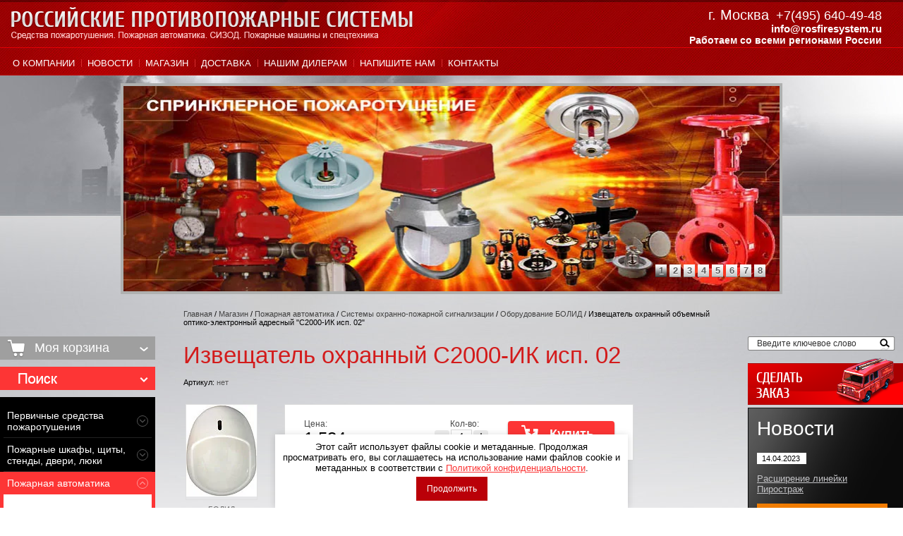

--- FILE ---
content_type: text/html; charset=utf-8
request_url: https://rosfiresystem.ru/magazin-2/product/izveschatel-ohrannyy-ob_emnyy-optiko-elektronnyy-adresnyy-s2
body_size: 29506
content:


	<!doctype html> 
<!--[if lt IE 7 ]> <html lang="ru" class="ie6"> <![endif]-->
<!--[if IE 7 ]>    <html lang="ru" class="ie7"> <![endif]-->
<!--[if IE 8 ]>    <html lang="ru" class="ie8"> <![endif]-->
<!--[if IE 9 ]>    <html lang="ru" class="ie9"> <![endif]-->
<!--[if (gt IE 9)|!(IE)]><!--> <html lang="ru"> <!--<![endif]-->
<head>
<link rel="icon" href="https://rosfiresystem.ru/favicon.ico" type="image/x-icon" />
<link rel="shortcut icon" href="https://rosfiresystem.ru/favicon.ico" type="image/x-icon" />
  <meta charset="utf-8">
  <meta name="robots" content="all"/>
  <meta name="description" content="Извещатель охранный объемный оптико-электронный адресный &quot;С2000-ИК исп. 02&quot;.Продажа оптом и в розницу.Доставка во все регионы России.">
  <meta name="keywords" content="Извещатель охранный С2000-ИК исп. 02,извещатель охранный объемный оптико-электронный,извещатель охранный адресный,купить пожарный извещатель">
  <meta name="viewport" content="width=device-width, user-scalable=no, initial-scale=1.0, maximum-scale=1.0, minimum-scale=1.0">
  <script src="/g/libs/jquery/1.10.2/jquery.min.js"></script>
    <link href="/g/shop2/shop2.css" rel="stylesheet" type="text/css" />
<link href="/g/shop2/comments/comments.less.css" rel="stylesheet" type="text/css" />
<link rel="stylesheet" type="text/css" href="/g/shop2/elements.less.css">



<script type="text/javascript" src="/g/shop2/shop2.packed.js"></script>
<script type="text/javascript" src="/g/printme.js" charset="utf-8"></script>
<script type="text/javascript" src="/g/no_cookies.js" charset="utf-8"></script>
<script type="text/javascript" src="/g/shop2v2/default/js/baron.min.js"></script>
<script type="text/javascript" src="/g/shop2/shop2custom.js" charset="utf-8"></script>
<script type="text/javascript" src="/g/shop2/disable.params.shop2.js" charset="utf-8"></script>
<script type="text/javascript">
	shopClient.uri = '/magazin-2';
	shopClient.mode = 'product';
        	shop2.apiHash = {"getPromoProducts":"907ec77ee6fb59e9f20ee27dba9d9660","cartAddItem":"f457909135b20587e07885021d05f4af","getSearchMatches":"6ef744e1c4d97f2f7242abdfd46cffe1","getFolderCustomFields":"d64c55fd0c74b9400ecbd2fe73dc9b36","getProductListItem":"f7685e95a7925d766a946775915bcac5","cartRemoveItem":"4c8a7ba3886b1820d35dca10f654350a","cartUpdate":"ab03d68805abaadd6b5816738a75c342","cartRemoveCoupon":"ba22de5bb41909c7fbdc53d8696ec180","cartAddCoupon":"7edcdf2ede6a8f5fe18f9bc9c8f93aa7","deliveryCalc":"4a4cd22b7642c85c43d38efeba55d9f9","printOrder":"2c9e552ace47706a8f85213f4766dc76","cancelOrder":"9b64edf9bb819aaff80cba60e5cf525f","cancelOrderNotify":"8628bee6e596e2a5ba8ae5edae9c2c4c","repeatOrder":"9d4eaf88c0730d085be4def92d460448","paymentMethods":"75fbb8d611d54a8f237fad9d78635b0e","compare":"cad707ae3aef8c3c40168fb81b6932dc"};
</script>  <title>Извещатель охранный объемный оптико-электронный адресный &quot;С2000-ИК исп. 02&quot;</title>
  
    
  <link href="/t/v1191/images/styles.css" rel="stylesheet">
    <link href="/t/v1191/images/nzstyles.css" rel="stylesheet">
    <link href="/t/v1191/images/styles_articles_tpl.css" rel="stylesheet">
    <meta name="SKYPE_TOOLBAR" content="SKYPE_TOOLBAR_PARSER_COMPATIBLE" />
  <!--[if lt IE 10]>
  <link href="/t/v1191/images/style_ie_7_8_9.css" rel="stylesheet" type="text/css">
  <![endif]-->
   
    <script type="text/javascript" src="/t/v1191/images/modernizr_2_6_1.js"></script>
   
   <script type="text/javascript" src="/t/v1191/images/jquery.cycle.all.min.js"></script>
    <meta name="cmsmagazine" content="86368d8963b4f0f96b434aafa426cd49" />
<meta name="yandex-verification" content="270b944c3e0bf62a" />
<meta name="google-site-verification" content="mnvHBvmQFLwTLIVnRfyzcg4HXj1JdI2bWMjJxIw33VU" />
<meta name="yandex-verification" content="2dcb3abfbe090820" />
<meta name="yandex-verification" content="d5e723f7117710d0" />
<link rel='stylesheet' type='text/css' href='/shared/highslide-4.1.13/highslide.min.css'/>
<script type='text/javascript' src='/shared/highslide-4.1.13/highslide.packed.js'></script>
<script type='text/javascript'>
hs.graphicsDir = '/shared/highslide-4.1.13/graphics/';
hs.outlineType = null;
hs.showCredits = false;
hs.lang={cssDirection:'ltr',loadingText:'Загрузка...',loadingTitle:'Кликните чтобы отменить',focusTitle:'Нажмите чтобы перенести вперёд',fullExpandTitle:'Увеличить',fullExpandText:'Полноэкранный',previousText:'Предыдущий',previousTitle:'Назад (стрелка влево)',nextText:'Далее',nextTitle:'Далее (стрелка вправо)',moveTitle:'Передвинуть',moveText:'Передвинуть',closeText:'Закрыть',closeTitle:'Закрыть (Esc)',resizeTitle:'Восстановить размер',playText:'Слайд-шоу',playTitle:'Слайд-шоу (пробел)',pauseText:'Пауза',pauseTitle:'Приостановить слайд-шоу (пробел)',number:'Изображение %1/%2',restoreTitle:'Нажмите чтобы посмотреть картинку, используйте мышь для перетаскивания. Используйте клавиши вперёд и назад'};</script>

            <!-- 46b9544ffa2e5e73c3c971fe2ede35a5 -->
            <script src='/shared/s3/js/lang/ru.js'></script>
            <script src='/shared/s3/js/common.min.js'></script>
        <link rel='stylesheet' type='text/css' href='/shared/s3/css/calendar.css' /><link rel="icon" href="/favicon.svg" type="image/svg+xml">

<!--s3_require-->
<link rel="stylesheet" href="/g/basestyle/1.0.1/user/user.css" type="text/css"/>
<link rel="stylesheet" href="/g/basestyle/1.0.1/user/user.blue.css" type="text/css"/>
<script type="text/javascript" src="/g/basestyle/1.0.1/user/user.js" async></script>
<!--/s3_require-->

<!--s3_goal-->
<script src="/g/s3/goal/1.0.0/s3.goal.js"></script>
<script>new s3.Goal({map:[], goals: [], ecommerce:[{"ecommerce":{"detail":{"products":[{"id":"54295421","name":"Извещатель охранный объемный оптико-электронный адресный \"С2000-ИК исп. 02\"","price":1584,"brand":"БОЛИД","category":"Оборудование БОЛИД"}]}}}]});</script>
<!--/s3_goal-->

  

  <link rel="stylesheet" href="/t/v1191/images/css/seo_optima_b.scss.css">
<script src="/t/v1191/images/js/seo_optima_b.js"></script>

<div class="cookies-warning cookies-block-js">
	<div class="cookies-warning__body">
		Этот сайт использует файлы cookie и метаданные. 
Продолжая просматривать его, вы соглашаетесь на использование нами файлов cookie и метаданных в соответствии 
с <a target="_blank" href="/politika-konfidencialnosti">Политикой конфиденциальности</a>. <br>
		<div class="cookies-warning__close gr-button-5 cookies-close-js">
			Продолжить
		</div>
	</div>
</div>  <link rel="stylesheet" href="/g/libs/jquery-slick/1.9.0/slick.css">
  <link rel="stylesheet" href="/t/v1191/images/site.mobile.scss.css">
  
</head>
<body>
<div class="site-wrap">
	<div class="fixed-panel">
		<div class="fixed-panel-in">
			<div class="fixed-panel-close"></div>
		</div>
	</div>
<div class="wrap-r"></div>
  <div class="wrap-in">
    <header class="site-header"> 
    	<div class="site-header-top">
			<div class="burger">
	    		<span></span>
	    	</div>
    		<div class="site-logo">
	        	<a href="https://rosfiresystem.ru">
	        		<img src="/t/v1191/images/logo.png" alt="logo" />
	        	</a>
	        </div>
		    		    	<div class="mobile-phone">
		    		<div class="mobile-phone-title"></div>
			    	<div class="phone-top">
			    		<p>г. Москва <span><strong><span style="color:#ffffff;">&nbsp;</span><a href="tel:+74956404948"><span style="color:#ffffff;font-size:18px;font-weight: normal;">+7(495) 640-49-48</span></a></strong></span></p>

<p><a href="mailto:info@rosfiresystem.ru"><span style="font-size:11pt;">info@rosfiresystem.ru</span></a></p>

<p><span>Работаем со всеми регионами России</span></p>
			    	</div>
		    	</div>
		        	</div>
    	<nav class="menu-top-wrap">
	        <ul class="menu-top menu-default">
		        					<li>
						<a href="/" >О компании</a>
					</li>
		        					<li>
						<a href="/news" >Новости</a>
					</li>
		        					<li>
						<a href="/magazin-2" >Магазин</a>
					</li>
		        					<li>
						<a href="/dostavka" >Доставка</a>
					</li>
		        					<li>
						<a href="/nashim-dileram" >Нашим дилерам</a>
					</li>
		        					<li>
						<a href="/mailus" >Напишите нам</a>
					</li>
		        					<li>
						<a href="/address" >Контакты</a>
					</li>
		        	    	</ul>
        </nav>
        	        <div class="slider-wrap">
	        	<div class="slider-wrap-list">
		        			        		<div class="slider-item" style="background: url(/d/sprinklernoe.jpg) 50%/contain no-repeat;">
		        			<img src="/thumb/2/-BGNb1iHjsx7foQHCYHhFA/931c291/d/sprinklernoe.jpg" alt="Slaid2" />
		        		</div>
		        			        		<div class="slider-item" style="background: url(/d/pennoe_pozgarotushenie.jpg) 50%/contain no-repeat;">
		        			<img src="/thumb/2/Ela4JKY7IgWU1bLbuhzhWw/931c291/d/pennoe_pozgarotushenie.jpg" alt="Slaid3" />
		        		</div>
		        			        		<div class="slider-item" style="background: url(/d/gazovoe_pozharotushenie_0.jpg) 50%/contain no-repeat;">
		        			<img src="/thumb/2/c9b7s3_Lu_8vEN6G4YxmCg/931c291/d/gazovoe_pozharotushenie_0.jpg" alt="Slaid-6_gazovoe_pozharotushenie" />
		        		</div>
		        			        		<div class="slider-item" style="background: url(/d/pervishnie_sredstva.jpg) 50%/contain no-repeat;">
		        			<img src="/thumb/2/gCN8RPLcfy1QS9HFiH84ew/931c291/d/pervishnie_sredstva.jpg" alt="Slaid-5_Pervishnie_sredstva" />
		        		</div>
		        			        		<div class="slider-item" style="background: url(/d/sredstva_zashiti_truda.jpg) 50%/contain no-repeat;">
		        			<img src="/thumb/2/RxVebZGYBe6dyH1RNg_V4g/931c291/d/sredstva_zashiti_truda.jpg" alt="Slaid-4_sredstva_zahity" />
		        		</div>
		        			        		<div class="slider-item" style="background: url(/d/sl_pic6_0.jpg) 50%/contain no-repeat;">
		        			<img src="/thumb/2/XV8IX0CTF1HgXUQUlTAvPw/931c291/d/sl_pic6_0.jpg" alt="Слайд 1" />
		        		</div>
		        			        		<div class="slider-item" style="background: url(/d/slaid_pirostrazh_865x276px.jpg) 50%/contain no-repeat;">
		        			<img src="/thumb/2/WSC-5YRXOCZsm5_iwKTxJw/931c291/d/slaid_pirostrazh_865x276px.jpg" alt="slaid_pirostrazh__865x276px" />
		        		</div>
		        			        		<div class="slider-item" style="background: url(/d/slaid_ags_12all.jpg) 50%/contain no-repeat;">
		        			<img src="/thumb/2/p9Fn-wn2F-XcpYAjT7VX1A/931c291/d/slaid_ags_12all.jpg" alt="Slaid_ags_12all" />
		        		</div>
		        		        	</div>
	        </div>
            </header>
    <div class="site-content-wrap">
    	<div class="site-content-wrap-top"></div>
      <div class="site-content">
          <div class="site-content-middle">
          	            	<div class="path">
<div itemscope="" itemtype="https://schema.org/BreadcrumbList" class="site-path"><span itemscope="" itemprop="itemListElement" itemtype="https://schema.org/ListItem"><a itemprop="item" href="/"><span itemprop="name">Главная</span><meta itemprop="position" content="1"></a></span> / <span itemscope="" itemprop="itemListElement" itemtype="https://schema.org/ListItem"><a itemprop="item" href="/magazin-2"><span itemprop="name">Магазин</span><meta itemprop="position" content="2"></a></span> / <span itemscope="" itemprop="itemListElement" itemtype="https://schema.org/ListItem"><a itemprop="item" href="/magazin-2/folder/57017021"><span itemprop="name">Пожарная автоматика</span><meta itemprop="position" content="2"></a></span> / <span itemscope="" itemprop="itemListElement" itemtype="https://schema.org/ListItem"><a itemprop="item" href="/magazin-2/folder/sistemy-ohranno-pozharnoy-signalizacii"><span itemprop="name">Системы охранно-пожарной сигнализации</span><meta itemprop="position" content="3"></a></span> / <span itemscope="" itemprop="itemListElement" itemtype="https://schema.org/ListItem"><a itemprop="item" href="/magazin-2/folder/oborudovanie-bolid"><span itemprop="name">Оборудование БОЛИД</span><meta itemprop="position" content="4"></a></span> / Извещатель охранный объемный оптико-электронный адресный "С2000-ИК исп. 02"</div></div>
                          <h1>Извещатель охранный С2000-ИК исп. 02</h1>
				
								
	
		<script type="text/javascript">
			if ( typeof jQuery == "undefined") {
				document.write('<' + 'script type="text/javascript" charset="utf-8" ' + 'src="/shared/s3/js/jquery-1.7.2.min.js"' + '><' + '/script>');
			}
		</script>
	


	<script type="text/javascript">
		//<![CDATA[
		shop2.product.init({
			'refs' : [],
			'apiHash' : {"getPromoProducts":"907ec77ee6fb59e9f20ee27dba9d9660","cartAddItem":"f457909135b20587e07885021d05f4af","getSearchMatches":"6ef744e1c4d97f2f7242abdfd46cffe1","getFolderCustomFields":"d64c55fd0c74b9400ecbd2fe73dc9b36","getProductListItem":"f7685e95a7925d766a946775915bcac5","cartRemoveItem":"4c8a7ba3886b1820d35dca10f654350a","cartUpdate":"ab03d68805abaadd6b5816738a75c342","cartRemoveCoupon":"ba22de5bb41909c7fbdc53d8696ec180","cartAddCoupon":"7edcdf2ede6a8f5fe18f9bc9c8f93aa7","deliveryCalc":"4a4cd22b7642c85c43d38efeba55d9f9","printOrder":"2c9e552ace47706a8f85213f4766dc76","cancelOrder":"9b64edf9bb819aaff80cba60e5cf525f","cancelOrderNotify":"8628bee6e596e2a5ba8ae5edae9c2c4c","repeatOrder":"9d4eaf88c0730d085be4def92d460448","paymentMethods":"75fbb8d611d54a8f237fad9d78635b0e","compare":"cad707ae3aef8c3c40168fb81b6932dc"},
			'verId': 547406
			});
		// ]]>
	</script>

	
	
	
													
				
<form class="tpl-product shop2-product-item"  method="post" action="/magazin-2?mode=cart&action=add" accept-charset="utf-8"
onsubmit="shopClient.addItem(this, 'f457909135b20587e07885021d05f4af', '547406', this.kind_id.value, this.amount.value,this.elements.submit, 'shop2-cart-preview'); return false;">
    <input type="hidden" name="kind_id" value="54295421"/>
    <input type="hidden" name="product_id" value="41608221"/>
    <input type="hidden" name="meta" value='null'/>
        <div class="product-code">
        Артикул: <span>нет</span>
    </div>
        <div class="product-clear"></div>
    <div class="product-wrap">
        <div class="product-left-bar">
            <div>
                <div class="product-image ">
                                        <a href="/d/c-2000_ik.jpg" class="highslide" onclick="return hs.expand(this)"> <img id="shop2-product-image"
                        src="/thumb/2/jUbJdhdQtGlJhvx99HmUaA/180r180/d/c-2000_ik.jpg" 
                        alt="Извещатель охранный объемный оптико-электронный адресный &quot;С2000-ИК исп. 02&quot;" border="0" /> </a>
                                    </div>
                                <div class="product-vendor">
                    <table>
                        <tr>
                                                        <td class="product-vendor-name"><a href="/magazin-2/vendor/2015021">БОЛИД</a></td>
                        </tr>
                    </table>
                </div>
                                            </div>
        </div>
        <div class="product-right-bar">
            <div class="product-bot">
                               
                                <div class="product-price">
                    Цена:
                    <br />
                                        <span>1&nbsp;584</span> <em>руб.</em>                </div>
                <div class="product-amount">
                    Кол-во:
                    <br />
                    <span class="product-amount-button p-minus"></span>
                    <input type="text" name="amount" value="1" />
                    <span class="product-amount-button p-plus"></span>
                </div>
                <div class="buy-button">
                  <button type="submit" name="submit" value="Купить"  class="product-buy" title="Купить"><span class="buy"></span></button>
                </div>
                <div class="product-clear"></div>
                
            </div>
                        
        </div>
        <div class="product-clear"></div>
    </div>
<re-captcha data-captcha="recaptcha"
     data-name="captcha"
     data-sitekey="6LcNwrMcAAAAAOCVMf8ZlES6oZipbnEgI-K9C8ld"
     data-lang="ru"
     data-rsize="invisible"
     data-type="image"
     data-theme="light"></re-captcha></form>

<div class="product-desc">
	<div class="shop-tabs">
		<ul class="shop-tabs-nav">
							<li>
					<a href="#tabs-1">Описание</a>
				</li>
			
			
			
								</ul>

		<div class="product-clear"></div>

					<div class="shop-tab" id="tabs-1">
				<img alt="c-2000_ik" height="130" src="/thumb/2/pVh8DMM1-xG8_xHTrwH_vw/360r300/d/c-2000_ik.jpg" style="border-width: 0px; float: left; margin: 5px;" width="100" /> Извещатель охранный объемный оптико-электронный адресный &quot;С2000-ИК исп. 02&quot;&nbsp;&nbsp;извещатель оптико-электронный адресный, дальность 10м (объем), от минус 30 до +50&deg;С, питается по двухпроводной линии от С2000-КДЛ, до 127 адресов. Защита от мелких животных до 10 кг. В комплекте - кронштейн.<br />
<br />
<span style="text-decoration: underline;">Для малых объектов</span>&nbsp;<br />
<br />
Включается в подсистему передачи извещений &quot;СПИ-2000А&quot; к контроллеру &quot;С2000-КДЛ&quot; и выдает адресуемые извещения &quot;Взят&quot;, &quot;Снят&quot;, &quot;Тревога&quot;, &quot;Вскрытие&quot;, &quot;Отключен&quot;.<br />
При этой минимальной конфигурации подсистемы к одному контроллеру в линию связи можно включить до 127 &quot;С2000-ИК&quot;.<br />
<br />
<span style="text-decoration: underline;">Для крупных объектов</span><br />
<br />
Включается в интегрированную систему охраны &quot;Орион&quot; в составе комплекса технических средств программно управляемого АРМ &quot;ОРИОН&quot;. При этом обеспечивается оперативное отображение состояния извещателя по конкретному адресу по всему объекту.<br />
<br />
&quot;С2000-ИК&quot; включается в двухпроводную линию связи контроллера &quot;С2000-КДЛ&quot; и обеспечивает:<br />
<br />
- надежное обнаружение проникновения в охраняемую зону&nbsp;<br />
- отсутствие ложных срабатываний при перемещении животных массой до 10 кг&nbsp;<br />
- отсутствие реакции на перепады фоновой освещенности&nbsp;<br />
- защищенность от электромагнитных полей&nbsp;<br />
- отсутствие реакции в условиях конвективных тепловых потоков&nbsp;<br />
- защищенность от воздействия импульсов напряжения по линии связи&nbsp;<br />
- возможность индикации режима тревоги&nbsp;<br />
-установку адреса в пределах от 1 до 127<br />
<br />
<span style="text-decoration: underline;">Технические данные</span><br />
<br />
- Максимальная рабочая дальность - 10 м<br />
- Чувствительность извещателя обеспечивает выдачу тревожного извещения при перемещении человека со скоростью от 0,3 до 3 м/с на расстояние не более 3 м<br />
- Ток, потребляемый извещателем от двухпроводной линии связи, не более - 500 мкА<br />
- Время технической готовности извещателя, не более - 60 с<br />
- Диапазон рабочих температур - от минус 30 до плюс 50 &deg;С<br />
- Габаритные размеры извещателя - 100х75х56 мм
				<div class="product-clear"></div>
			</div>
		
		
		
		
		
	</div>
</div><div class="shop2-tags">
<span></span> теги:
                    <a href="/magazin-2/tag/%D0%BA%D1%83%D0%BF%D0%B8%D1%82%D1%8C+%D0%BF%D0%BE%D0%B6%D0%B0%D1%80%D0%BD%D1%8B%D0%B9+%D0%B8%D0%B7%D0%B2%D0%B5%D1%89%D0%B0%D1%82%D0%B5%D0%BB%D1%8C+%D0%A12000-%D0%98%D0%9A+%D0%B8%D1%81%D0%BF.+02" rel="nofollow noopener">купить пожарный извещатель С2000-ИК исп. 02</a>,                    <a href="/magazin-2/tag/%D0%98%D0%B7%D0%B2%D0%B5%D1%89%D0%B0%D1%82%D0%B5%D0%BB%D1%8C+%D0%BE%D1%85%D1%80%D0%B0%D0%BD%D0%BD%D1%8B%D0%B9+%D0%A12000-%D0%98%D0%9A+%D0%B8%D1%81%D0%BF.+02" rel="nofollow noopener">Извещатель охранный С2000-ИК исп. 02</a>,                    <a href="/magazin-2/tag/%D0%B8%D0%B7%D0%B2%D0%B5%D1%89%D0%B0%D1%82%D0%B5%D0%BB%D1%8C+%D0%BE%D1%85%D1%80%D0%B0%D0%BD%D0%BD%D1%8B%D0%B9+%D0%B0%D0%B4%D1%80%D0%B5%D1%81%D0%BD%D1%8B%D0%B9+%D0%A12000-%D0%98%D0%9A+%D0%B8%D1%81%D0%BF.+02" rel="nofollow noopener">извещатель охранный адресный С2000-ИК исп. 02</a>        </div>


<br />
<div class="shop2-back">
    <a rel="nofollow" href="javascript:shopClient.back()"><span>Назад</span></a>  
</div>
	

	
	</div>
      </div>
      <aside class="site-content-left">
      	<div class="shop-blocks">
	  		<div id="shop2-cart-preview">
	<div class="shop-cart">
		<div class="shop-cart-title">Моя корзина</div>
		<div class="shop-cart-in">
			<div class="shop-cart-full">
				<p class="shop-cart-amount">
					<strong>Товаров: </strong><span id="cart_total_amount">0</span>
				</p>
				<p class="shop-cart-sum">
					<strong>На сумму: </strong><span id="cart_total">0</span>&nbsp;руб.
				</p>
								<div class="shop-cart-button">
					<a href="/magazin-2/cart" class="shop-cart-order" onclick="yaCounter57136606.reachGoal('zakaz'); return true;" >Оформить заказ &raquo;</a>
				</div>
			</div>
			<div class="shop-cart-empty" style="display:none;">Ваша корзина пуста</div>
		</div>
	</div>
</div>	  		<div class="search-form-wrap">
	        	<div class="shop-search-title">Поиск</div>
	  <div class="shop-search-wrap">

	<form method="get" name="shop2_search"
		action="/magazin-2/search" enctype="multipart/form-data">
		<input type="hidden" name="sort_by" value=""/>
		
		<div class="row">
			Цена:<br /> 
			<span>от:</span> <input class="small" type="text" name="s[price][min]" value="" /> <span>до:</span> <input class="small" type="text" name="s[price][max]" value="" />
		</div>
		
		<div class="row">
			Название:<br />  <input type="text" name="s[name]" value="" maxlength="100" size="16" />
		</div>
		
		<div class="row">
			Артикул:<br />
			<input type="text" name="s[article]" value="" maxlength="100" size="16" />
		</div>
		
		<div class="row">
			Текст:<br /> 
			<input type="text" name="search_text" value="" maxlength="100" size="16" />
		</div>
	
		<div class="row">Выберите категорию:<br /><select id="s[folder_id]" name="s[folder_id]" onchange="shopClient.Search.getFolderParams(this, 'd64c55fd0c74b9400ecbd2fe73dc9b36', 547406)"><option value="" >Все</option><option value="57013421" > Первичные средства пожаротушения</option><option value="57014421" >&raquo; Огнетушители порошковые</option><option value="143930821" >&raquo; Огнетушители углекислотные</option><option value="143931021" >&raquo; Огнетушители ранцевые</option><option value="143931221" >&raquo; Огнетушители воздушно-пенные</option><option value="143931421" >&raquo; Огнетушители самосрабатывающие</option><option value="301325307" >&raquo; ПироПластина</option><option value="121724102" >&raquo; Огнетушители аэрозольные</option><option value="143931621" >&raquo; Кронштейны и крепления для огнетушителей</option><option value="143931821" >&raquo; Разветвления рукавные</option><option value="143932221" >&raquo; Генераторы пены, пеносмесители, гидроэлеваторы</option><option value="143932421" >&raquo; Рукава пожарные латексированные</option><option value="143932621" >&raquo; Рукава пожарные &amp;quot;Сибтекс&amp;quot; для пожарных кранов</option><option value="143935221" >&raquo; Рукава пожарные &amp;quot;Армтекс&amp;quot;</option><option value="143946221" >&raquo; Всасывающие рукава</option><option value="114067702" >&raquo; Устройства для работы с пожарными рукавами</option><option value="143946421" >&raquo; Стволы распылительные</option><option value="143946621" >&raquo; Стволы лафетные</option><option value="143946821" >&raquo; Головки пожарные соединительные</option><option value="143947021" >&raquo; Пожарные гидранты</option><option value="143947221" >&raquo; Клапана пожарного крана</option><option value="143947421" >&raquo; Противопожарные полотна и кошма</option><option value="182661821" >&raquo; Колонки пожарные</option><option value="55596406" >&raquo; Устройства внутриквартирного пожаротушения</option><option value="169078609" >&raquo; Огнетушитель для тушения пиротехнических изделий FIREOFF</option><option value="57014621" > Пожарные шкафы, щиты, стенды, двери, люки</option><option value="57014821" >&raquo; Шкафы для пожарного крана металлические навесные</option><option value="148943221" >&raquo; Шкафы для пожарного крана металлические встраиваемые</option><option value="148943421" >&raquo; Шкафы внутриквартирного пожаротушения</option><option value="148943621" >&raquo; Шкафы для огнетушителей</option><option value="148943821" >&raquo; Подставки для огнетушителей</option><option value="148944021" >&raquo; Стенды пожарные</option><option value="148944221" >&raquo; Ящики для песка</option><option value="148944421" >&raquo; Двери противопожарные</option><option value="148944621" >&raquo; Люки противопожарные</option><option value="148944821" >&raquo; Пожарный инвентарь (Лом, багор, ведра, лопаты)</option><option value="148945021" >&raquo; Щиты пожарные открытого типа</option><option value="148945421" >&raquo; Щиты пожарные закрытого типа</option><option value="182905821" >&raquo; Ключницы</option><option value="182906021" >&raquo; Урны</option><option value="57017021" > Пожарная автоматика</option><option value="148945621" >&raquo; Спринклерные системы пожаротушения</option><option value="148950421" >&raquo;&raquo; Оборудование Viking</option><option value="148950621" >&raquo;&raquo; Оборудование TYCO</option><option value="148950821" >&raquo;&raquo; Оборудование Спецавтоматика</option><option value="148951021" >&raquo;&raquo; Запорная арматура фирмы Dinansi</option><option value="148951221" >&raquo;&raquo; Запорная арматура фирмы Tecofi</option><option value="148951421" >&raquo;&raquo; Сигнализаторы давления и реле потока</option><option value="148953821" >&raquo;&raquo; Гофротрубы, фитинги, подводки KOFULSO</option><option value="530582421" >&raquo;&raquo; Оборудование Chang Der Fire Protections Corp (Тайвань)</option><option value="176777209" >&raquo;&raquo; Оборудование ДИНАРМ</option><option value="137240009" >&raquo;&raquo; Оборудование Fire Force</option><option value="148948021" >&raquo; Пенные системы пожаротушения</option><option value="148954021" >&raquo;&raquo; Оборудование для пенных систем фирмы К.С.А.</option><option value="534580821" >&raquo;&raquo; Пенное пожаротушение Chang Der Fire Protections Corp (Тайвань)</option><option value="181690209" >&raquo;&raquo; Оборудование для пенного пожаротушение Спецавтоматика</option><option value="303399209" >&raquo;&raquo; Пенное оборудование Уралмеханика</option><option value="148954221" >&raquo; Системы порошкового пожаротушения</option><option value="220976904" >&raquo;&raquo; МПП &amp;quot;Буран&amp;quot;</option><option value="220528221" >&raquo;&raquo; Оборудование порошкового пожаротушения ГАРАНТ</option><option value="175322409" >&raquo;&raquo; АУПП ОРИОН</option><option value="212612704" >&raquo;&raquo; Устройства порошковые автоматические Призма</option><option value="1385705" >&raquo;&raquo; Узлы запуска и контроля</option><option value="535557421" >&raquo;&raquo; Модули порошкового пожаротушения МПП ТУНГУС</option><option value="298004708" >&raquo;&raquo; Модули порошкового пожаротушения Тайфун</option><option value="148954421" >&raquo; Системы газового пожаротушения Novec 1230</option><option value="77679809" >&raquo; Модули газового пожаротушения</option><option value="148955621" >&raquo; Система ресторанного и кухонного пожаротушения ANSUL R-102</option><option value="182532821" >&raquo; Системы газодымоудаления</option><option value="33528509" >&raquo; Клапана сброса избыточного давления КСИД</option><option value="182940221" >&raquo; Системы охранно-пожарной сигнализации</option><option value="196197021" >&raquo;&raquo; Оборудование БОЛИД</option><option value="28440908" >&raquo;&raquo; Линейный тепловой пожарный извещатель ProReact Digital</option><option value="201754021" >&raquo;&raquo; Термокабель Protectowire</option><option value="202883221" >&raquo;&raquo; Аксессуары для термокабеля Protectowire</option><option value="241419209" >&raquo;&raquo; Термокабель ИПЛТ</option><option value="77654609" >&raquo; Аэрозольное пожаротушение</option><option value="224336107" >&raquo; Устройства газового пожаротушения</option><option value="224339707" >&raquo;&raquo; Устройства газового пожаротушения автономные - УГПА Парабола</option><option value="10267708" >&raquo;&raquo; Парабола КС</option><option value="19192108" >&raquo;&raquo; Циклоида</option><option value="149458621" > Пожарные мотопомпы и насосное оборудование</option><option value="149461221" >&raquo; Мотопомпы Koshin</option><option value="149461421" >&raquo; Мотопомпы Robin</option><option value="149461621" >&raquo; Мотопомпы Водолей</option><option value="149461821" >&raquo; Насос пожарный цетробежный ПН-40 УВ</option><option value="149462021" >&raquo; Насосы GRUNDFOS</option><option value="149462221" >&raquo; Насосы WILO</option><option value="521103621" >&raquo; Пожарные насосы нормального давления НЦПН</option><option value="525233021" >&raquo; Пожарные насосы высокого давления МНПВ и НЦПВ</option><option value="149462421" > Аварийно-спасательное оборудование</option><option value="149462621" >&raquo; Пожарные гидравлические ножницы</option><option value="149462821" >&raquo; Веревки пожарные спасательные ВПС</option><option value="149463021" >&raquo; Лестницы пожарные</option><option value="149463221" >&raquo; Тобогган</option><option value="149463421" >&raquo; Устройства канатно-спусковые пожарные САМОСПАС</option><option value="149463621" >&raquo; Устройство спасательное прыжковое пожарное пневматическое</option><option value="287435621" >&raquo; Бетонолом Холматро CC 20 (C)</option><option value="287437221" >&raquo; Резаки Holmatro для работы в чрезвычайных ситуациях</option><option value="297858021" >&raquo; Универсальные разжимы Холматро</option><option value="312993821" >&raquo; Стеклобой Holmatro</option><option value="312994421" >&raquo; Оборудование для стабилизации и крепления Holmatro</option><option value="316797621" >&raquo; Аккумуляторный комбиинструмент</option><option value="316834021" >&raquo; Комбинированный инструмент</option><option value="321965421" >&raquo; Гидравлические домкраты</option><option value="328577421" >&raquo; Насосы с ручным приводом Holmatro</option><option value="328603621" >&raquo; Аварийные насосные станции Holmatro</option><option value="70951406" >&raquo; Система поиска в лавиноопасных зонах RECCO R-9</option><option value="149463821" > Огнезащита материалов и конструкций</option><option value="149464021" >&raquo; Противопожарные муфты</option><option value="149464221" >&raquo; Огнезащита кабеля и кабельных линий</option><option value="149464421" >&raquo; Огнезащита кабельных проходок</option><option value="149464621" >&raquo; Огнезащита металлоконструкций</option><option value="149464821" >&raquo; Огнезащитная пропитка древисины</option><option value="149465021" >&raquo; Огнезащита железобетонных конструкций</option><option value="149465221" >&raquo; Огнезащита воздуховодов</option><option value="149465421" >&raquo; ПироСтикеры</option><option value="149466821" > Оборудование для обслуживания пожарных команд</option><option value="149467021" >&raquo; Оборудование для обслуживания пожарных рукавов</option><option value="149467221" >&raquo; Модуль для сушки одежды пожарных</option><option value="149467421" >&raquo; Установка для испытания на прочность пожарных лестниц</option><option value="149467621" >&raquo; Оборудование для обслуживания огнетушителей</option><option value="201768021" >&raquo; Стенд для сушки, дезинфекции и хранения дыхательных аппаратов</option><option value="201768221" >&raquo; Установка для нанесения водных огне-биозащитных составов</option><option value="201768421" >&raquo; Приспособление для испытания ограждения крыш</option><option value="540350621" >&raquo; Пост мобильный пожарный передвижной ППМП (комплект)</option><option value="104005905" >&raquo; Пожарно-прикладной спорт</option><option value="274702409" >&raquo; Оборудование для комплектации пожарных депо</option><option value="150282221" > Машины и спецтехника</option><option value="52622406" >&raquo; Плуги лесные пожарные и оборудование для борьбы с лесными пожарами</option><option value="54410406" >&raquo; Прицеп пожарный (прицепной лесопожарный модуль)</option><option value="52633206" >&raquo; Автоцистерны пожарные</option><option value="55390206" >&raquo; Тракторы лесопожарные</option><option value="109305307" >&raquo; Перегружатели SANY (Сани)</option><option value="163939621" > Средства защиты и охраны труда</option><option value="163940021" >&raquo; Средства защиты органов дыхания</option><option value="196053421" >&raquo;&raquo; Самоспасатели</option><option value="196005421" >&raquo;&raquo; Противогазы гражданские</option><option value="196005621" >&raquo;&raquo; Противогазы промышленные</option><option value="196005821" >&raquo;&raquo; Противогазы изолирующие</option><option value="196053221" >&raquo;&raquo; Комплектующие к противогазам, коробки, маски, сумки, фляги</option><option value="425432421" >&raquo;&raquo; Контейнеры для хранения самоспасателей</option><option value="540879621" >&raquo;&raquo; Камеры защитные детские (КЗД)</option><option value="196053621" >&raquo;&raquo; Респираторы</option><option value="196053821" >&raquo;&raquo; Дыхательные аппараты</option><option value="196054221" >&raquo;&raquo; Комплектующие и оборудование для дыхательных аппаратов</option><option value="540886621" >&raquo;&raquo; Дегазационное оборудование</option><option value="278486609" >&raquo;&raquo; Шкафы для хранения противогазов</option><option value="54473606" >&raquo;&raquo; Капюшоны защитные</option><option value="223497309" >&raquo; Средства связи</option><option value="223543509" >&raquo;&raquo; DMR рации ЩИТ</option><option value="241357709" >&raquo;&raquo; PoC системы связи</option><option value="163940621" >&raquo; Средства оказания первой доврачебной помощи</option><option value="70424006" >&raquo;&raquo; Аптечки для учреждений и производств, автомобильные</option><option value="70540606" >&raquo;&raquo; Аптечки для применения в быту</option><option value="70540406" >&raquo;&raquo; Аптечки для гражданской обороны</option><option value="70538806" >&raquo;&raquo; Гидрогелевая продукция</option><option value="70539206" >&raquo;&raquo; Перевязочные средства</option><option value="70539806" >&raquo;&raquo; Носилки</option><option value="70540206" >&raquo;&raquo; Покрывала спасательные</option><option value="70540806" >&raquo;&raquo; Прочие медицинские изделия</option><option value="163943421" >&raquo; Средства защиты головы</option><option value="163944221" >&raquo; Средства защиты зрения</option><option value="163945021" >&raquo; Защитная одежда</option><option value="65071606" >&raquo;&raquo; Одежда для защиты от химического и бактериологического воздействия</option><option value="174787209" >&raquo;&raquo; Огнестойкие накидки</option><option value="186259009" >&raquo;&raquo; Боевая одежда пожарных</option><option value="253915909" >&raquo; Аварийно-спасательные комплекты</option><option value="241750109" >&raquo; Обувь специальная</option><option value="226778421" >&raquo; Средства защиты органов слуха</option><option value="226778621" >&raquo; Средства защиты для рук</option><option value="226778821" >&raquo; Средства ограждения</option><option value="540332621" >&raquo; Средства подмащивания</option><option value="226779021" >&raquo; Диэлектрические изделия</option><option value="167846009" >&raquo; Радиомодемы</option><option value="226779421" >&raquo; Осветительное оборудование</option><option value="226781821" >&raquo;&raquo; Фонари Экотон</option><option value="226787221" >&raquo;&raquo; Лазерные фонари</option><option value="226787421" >&raquo;&raquo; Фонари тактические ударопрочные и аккумуляторные EagleTac</option><option value="56676006" >&raquo;&raquo; Светодиодные аккумуляторные фонари Fenix</option><option value="63762006" >&raquo;&raquo; Светодиодные фонари Thrunite</option><option value="63761806" >&raquo;&raquo; Сверхмощные профессиональные фонари Polarion</option><option value="226782221" >&raquo;&raquo; Аксессуары для фонарей Экотон</option><option value="162910209" >&raquo; Арочные металлодетекторы</option><option value="164233209" >&raquo; Ручные металлодетекторы</option></select></div><div id="shop2_search_custom_fields"></div>
		
		<div class="row">Производитель:<br /><select name="s[vendor_id]"><option value="">Все</option><option value="2791221" >Bonex,INC (Япония)</option><option value="15699809" >CalAmp</option><option value="1342421" >Chang Der</option><option value="15238609" >Diamond</option><option value="2019021" >Dinansi</option><option value="16584009" >DJI</option><option value="29079809" >Drager</option><option value="3629206" >EagleTac (США)</option><option value="2617621" >Entel</option><option value="4067006" >Fenix</option><option value="11313409" >Fire Force</option><option value="2793821" >Holmatro Холматро (Голландия)</option><option value="15189809" >Hytera Communications Corporation Limited</option><option value="2415021" >ICOM</option><option value="2015221" >KCA Италия</option><option value="2147021" >KOFULSO</option><option value="2214821" >Koshin</option><option value="4457606" >Laser Genetics</option><option value="16682209" >Loctite</option><option value="5229806" >Lupine</option><option value="2438421" >Midland</option><option value="2284021" >Motorola</option><option value="15238809" >Nissei</option><option value="15239009" >Nissei Sokki Co., Ltd</option><option value="4533406" >Polarion</option><option value="2116421" >Poter</option><option value="2276621" >Protectowire</option><option value="2245621" >REFLEX</option><option value="2233621" >Robin</option><option value="2441021" >Roger</option><option value="16610009" >Shandong Guotai Technology Co.,Ltd</option><option value="15026209" >SmartScan</option><option value="2127621" >TECOFI</option><option value="1342221" >TYCO</option><option value="2293221" >Vertex</option><option value="1342021" >Viking</option><option value="4082021" >АИСТ</option><option value="2086209" >аква-гефест</option><option value="5200006" >АППОЛО</option><option value="2913021" >АРГУТ</option><option value="16643809" >АРКА</option><option value="2620821" >АРТИ</option><option value="25452809" >Балтика</option><option value="1341821" >Бийск</option><option value="16644209" >Блокпост</option><option value="2015021" >БОЛИД</option><option value="2794021" >БРИЗ</option><option value="1250406" >Великие Луки</option><option value="2246621" >Водолей</option><option value="18073609" >Германия</option><option value="16762209" >ДИНАРМ</option><option value="4447406" >КазХимНИИ</option><option value="23862809" >Кирово-Чепецкий завод</option><option value="2475221" >КОМЗ</option><option value="16644409" >Кордон</option><option value="1777821" >Курган</option><option value="1463221" >МИГ</option><option value="15529704" >МТС Снабжение</option><option value="6588406" >ОГНЕЗА</option><option value="2050421" >ОГРАКС</option><option value="23862409" >ООО &amp;quot;Кирово-Чепецкий завод &amp;quot;Агрохимикат&amp;quot;</option><option value="16609809" >ОРИОН</option><option value="16645209" >Паутина</option><option value="16644009" >Поиск</option><option value="51271104" >Призма</option><option value="14885809" >ПРОФИ</option><option value="3590021" >РОСОМЗ</option><option value="8311009" >РусИнтех</option><option value="3630221" >Сорбент</option><option value="3619621" >Тамбовмаш</option><option value="4066221" >ТЕПЛОИД</option><option value="1341621" >Тула</option><option value="17346821" >ТУНГУС</option><option value="18679609" >Турция</option><option value="3052806" >Уралаз</option><option value="1642821" >Харцызский машиностроительный завод</option><option value="1742021" >Челябинская область</option><option value="40023509" >ЩИТ</option><option value="2281621" >Экотон</option><option value="1463621" >Эпотос</option><option value="3630421" >ЭХМЗ</option><option value="4670409" >Южная Корея</option><option value="795421" >Ярославль</option><option value="2307621" >Ярпожинвест</option></select></div>	
		<div class="row">
			Новинка:<br /> 
			<select name="s[new]">
				<option value="">Все</option>
				<option value="0">нет</option>
				<option value="1">да</option>
			</select>
		</div>
		
		<div class="row">
			Спецпредложение:<br />
			<select name="s[special]">
				<option value="">Все</option>
				<option value="0">нет</option>
				<option value="1">да</option>
			</select>
		</div>
	
		<div class="row">
			Результатов на странице:<br />
			<select name="s[products_per_page]">
																		<option value="5">5</option>
														<option value="20">20</option>
														<option value="35">35</option>
														<option value="50">50</option>
														<option value="65">65</option>
														<option value="80">80</option>
														<option value="95">95</option>
							</select>
		</div>

		<div class="submit"><input type="submit" value="Найти" /></div>
	<re-captcha data-captcha="recaptcha"
     data-name="captcha"
     data-sitekey="6LcNwrMcAAAAAOCVMf8ZlES6oZipbnEgI-K9C8ld"
     data-lang="ru"
     data-rsize="invisible"
     data-type="image"
     data-theme="light"></re-captcha></form>
</div>
	        </div>
        </div>
      	<div class="site-content-left-in">
      		<div class="site-content-left-inner">
		        
		        			        <nav class="shop-folders menu-default">
						<ul><li class="has-child"><a href="/magazin-2/folder/pervishnie_sredstva_pozharotushenya" ><span><svg version="1.1" id="Layer_1" xmlns="https://www.w3.org/2000/svg" xmlns:xlink="https://www.w3.org/1999/xlink" x="0px" y="0px"viewBox="0 0 491.996 491.996" style="enable-background:new 0 0 491.996 491.996;" xml:space="preserve"><path d="M484.132,124.986l-16.116-16.228c-5.072-5.068-11.82-7.86-19.032-7.86c-7.208,0-13.964,2.792-19.036,7.86l-183.84,183.848L62.056,108.554c-5.064-5.068-11.82-7.856-19.028-7.856s-13.968,2.788-19.036,7.856l-16.12,16.128c-10.496,10.488-10.496,27.572,0,38.06l219.136,219.924c5.064,5.064,11.812,8.632,19.084,8.632h0.084c7.212,0,13.96-3.572,19.024-8.632l218.932-219.328c5.072-5.064,7.856-12.016,7.864-19.224C491.996,136.902,489.204,130.046,484.132,124.986z"/></svg></span>Первичные средства пожаротушения</a><ul class="level-2"><li><a href="/magazin-2/folder/57014421" ><span><svg version="1.1" id="Layer_1" xmlns="https://www.w3.org/2000/svg" xmlns:xlink="https://www.w3.org/1999/xlink" x="0px" y="0px"viewBox="0 0 491.996 491.996" style="enable-background:new 0 0 491.996 491.996;" xml:space="preserve"><path d="M484.132,124.986l-16.116-16.228c-5.072-5.068-11.82-7.86-19.032-7.86c-7.208,0-13.964,2.792-19.036,7.86l-183.84,183.848L62.056,108.554c-5.064-5.068-11.82-7.856-19.028-7.856s-13.968,2.788-19.036,7.856l-16.12,16.128c-10.496,10.488-10.496,27.572,0,38.06l219.136,219.924c5.064,5.064,11.812,8.632,19.084,8.632h0.084c7.212,0,13.96-3.572,19.024-8.632l218.932-219.328c5.072-5.064,7.856-12.016,7.864-19.224C491.996,136.902,489.204,130.046,484.132,124.986z"/></svg></span>Огнетушители порошковые</a></li><li><a href="/magazin-2/folder/ognetushiteli-uglekislotnye" ><span><svg version="1.1" id="Layer_1" xmlns="https://www.w3.org/2000/svg" xmlns:xlink="https://www.w3.org/1999/xlink" x="0px" y="0px"viewBox="0 0 491.996 491.996" style="enable-background:new 0 0 491.996 491.996;" xml:space="preserve"><path d="M484.132,124.986l-16.116-16.228c-5.072-5.068-11.82-7.86-19.032-7.86c-7.208,0-13.964,2.792-19.036,7.86l-183.84,183.848L62.056,108.554c-5.064-5.068-11.82-7.856-19.028-7.856s-13.968,2.788-19.036,7.856l-16.12,16.128c-10.496,10.488-10.496,27.572,0,38.06l219.136,219.924c5.064,5.064,11.812,8.632,19.084,8.632h0.084c7.212,0,13.96-3.572,19.024-8.632l218.932-219.328c5.072-5.064,7.856-12.016,7.864-19.224C491.996,136.902,489.204,130.046,484.132,124.986z"/></svg></span>Огнетушители углекислотные</a></li><li><a href="/magazin-2/folder/ognetushiteli-rancevye" ><span><svg version="1.1" id="Layer_1" xmlns="https://www.w3.org/2000/svg" xmlns:xlink="https://www.w3.org/1999/xlink" x="0px" y="0px"viewBox="0 0 491.996 491.996" style="enable-background:new 0 0 491.996 491.996;" xml:space="preserve"><path d="M484.132,124.986l-16.116-16.228c-5.072-5.068-11.82-7.86-19.032-7.86c-7.208,0-13.964,2.792-19.036,7.86l-183.84,183.848L62.056,108.554c-5.064-5.068-11.82-7.856-19.028-7.856s-13.968,2.788-19.036,7.856l-16.12,16.128c-10.496,10.488-10.496,27.572,0,38.06l219.136,219.924c5.064,5.064,11.812,8.632,19.084,8.632h0.084c7.212,0,13.96-3.572,19.024-8.632l218.932-219.328c5.072-5.064,7.856-12.016,7.864-19.224C491.996,136.902,489.204,130.046,484.132,124.986z"/></svg></span>Огнетушители ранцевые</a></li><li><a href="/magazin-2/folder/ognetushiteli-vozdushno-pennye" ><span><svg version="1.1" id="Layer_1" xmlns="https://www.w3.org/2000/svg" xmlns:xlink="https://www.w3.org/1999/xlink" x="0px" y="0px"viewBox="0 0 491.996 491.996" style="enable-background:new 0 0 491.996 491.996;" xml:space="preserve"><path d="M484.132,124.986l-16.116-16.228c-5.072-5.068-11.82-7.86-19.032-7.86c-7.208,0-13.964,2.792-19.036,7.86l-183.84,183.848L62.056,108.554c-5.064-5.068-11.82-7.856-19.028-7.856s-13.968,2.788-19.036,7.856l-16.12,16.128c-10.496,10.488-10.496,27.572,0,38.06l219.136,219.924c5.064,5.064,11.812,8.632,19.084,8.632h0.084c7.212,0,13.96-3.572,19.024-8.632l218.932-219.328c5.072-5.064,7.856-12.016,7.864-19.224C491.996,136.902,489.204,130.046,484.132,124.986z"/></svg></span>Огнетушители воздушно-пенные</a></li><li><a href="/magazin-2/folder/ognetushiteli-samosrabatyvayuschie" ><span><svg version="1.1" id="Layer_1" xmlns="https://www.w3.org/2000/svg" xmlns:xlink="https://www.w3.org/1999/xlink" x="0px" y="0px"viewBox="0 0 491.996 491.996" style="enable-background:new 0 0 491.996 491.996;" xml:space="preserve"><path d="M484.132,124.986l-16.116-16.228c-5.072-5.068-11.82-7.86-19.032-7.86c-7.208,0-13.964,2.792-19.036,7.86l-183.84,183.848L62.056,108.554c-5.064-5.068-11.82-7.856-19.028-7.856s-13.968,2.788-19.036,7.856l-16.12,16.128c-10.496,10.488-10.496,27.572,0,38.06l219.136,219.924c5.064,5.064,11.812,8.632,19.084,8.632h0.084c7.212,0,13.96-3.572,19.024-8.632l218.932-219.328c5.072-5.064,7.856-12.016,7.864-19.224C491.996,136.902,489.204,130.046,484.132,124.986z"/></svg></span>Огнетушители самосрабатывающие</a></li><li><a href="/folder/301325307" ><span><svg version="1.1" id="Layer_1" xmlns="https://www.w3.org/2000/svg" xmlns:xlink="https://www.w3.org/1999/xlink" x="0px" y="0px"viewBox="0 0 491.996 491.996" style="enable-background:new 0 0 491.996 491.996;" xml:space="preserve"><path d="M484.132,124.986l-16.116-16.228c-5.072-5.068-11.82-7.86-19.032-7.86c-7.208,0-13.964,2.792-19.036,7.86l-183.84,183.848L62.056,108.554c-5.064-5.068-11.82-7.856-19.028-7.856s-13.968,2.788-19.036,7.856l-16.12,16.128c-10.496,10.488-10.496,27.572,0,38.06l219.136,219.924c5.064,5.064,11.812,8.632,19.084,8.632h0.084c7.212,0,13.96-3.572,19.024-8.632l218.932-219.328c5.072-5.064,7.856-12.016,7.864-19.224C491.996,136.902,489.204,130.046,484.132,124.986z"/></svg></span>ПироПластина</a></li><li><a href="/magazin-2/folder/ognetushiteli-aerozolnye" ><span><svg version="1.1" id="Layer_1" xmlns="https://www.w3.org/2000/svg" xmlns:xlink="https://www.w3.org/1999/xlink" x="0px" y="0px"viewBox="0 0 491.996 491.996" style="enable-background:new 0 0 491.996 491.996;" xml:space="preserve"><path d="M484.132,124.986l-16.116-16.228c-5.072-5.068-11.82-7.86-19.032-7.86c-7.208,0-13.964,2.792-19.036,7.86l-183.84,183.848L62.056,108.554c-5.064-5.068-11.82-7.856-19.028-7.856s-13.968,2.788-19.036,7.856l-16.12,16.128c-10.496,10.488-10.496,27.572,0,38.06l219.136,219.924c5.064,5.064,11.812,8.632,19.084,8.632h0.084c7.212,0,13.96-3.572,19.024-8.632l218.932-219.328c5.072-5.064,7.856-12.016,7.864-19.224C491.996,136.902,489.204,130.046,484.132,124.986z"/></svg></span>Огнетушители аэрозольные</a></li><li><a href="/magazin-2/folder/kronshteyny-i-krepleniya-dlya-ognetushiteley" ><span><svg version="1.1" id="Layer_1" xmlns="https://www.w3.org/2000/svg" xmlns:xlink="https://www.w3.org/1999/xlink" x="0px" y="0px"viewBox="0 0 491.996 491.996" style="enable-background:new 0 0 491.996 491.996;" xml:space="preserve"><path d="M484.132,124.986l-16.116-16.228c-5.072-5.068-11.82-7.86-19.032-7.86c-7.208,0-13.964,2.792-19.036,7.86l-183.84,183.848L62.056,108.554c-5.064-5.068-11.82-7.856-19.028-7.856s-13.968,2.788-19.036,7.856l-16.12,16.128c-10.496,10.488-10.496,27.572,0,38.06l219.136,219.924c5.064,5.064,11.812,8.632,19.084,8.632h0.084c7.212,0,13.96-3.572,19.024-8.632l218.932-219.328c5.072-5.064,7.856-12.016,7.864-19.224C491.996,136.902,489.204,130.046,484.132,124.986z"/></svg></span>Кронштейны и крепления для огнетушителей</a></li><li><a href="/magazin-2/folder/razvetvleniya-trehhodovye" ><span><svg version="1.1" id="Layer_1" xmlns="https://www.w3.org/2000/svg" xmlns:xlink="https://www.w3.org/1999/xlink" x="0px" y="0px"viewBox="0 0 491.996 491.996" style="enable-background:new 0 0 491.996 491.996;" xml:space="preserve"><path d="M484.132,124.986l-16.116-16.228c-5.072-5.068-11.82-7.86-19.032-7.86c-7.208,0-13.964,2.792-19.036,7.86l-183.84,183.848L62.056,108.554c-5.064-5.068-11.82-7.856-19.028-7.856s-13.968,2.788-19.036,7.856l-16.12,16.128c-10.496,10.488-10.496,27.572,0,38.06l219.136,219.924c5.064,5.064,11.812,8.632,19.084,8.632h0.084c7.212,0,13.96-3.572,19.024-8.632l218.932-219.328c5.072-5.064,7.856-12.016,7.864-19.224C491.996,136.902,489.204,130.046,484.132,124.986z"/></svg></span>Разветвления рукавные</a></li><li><a href="/magazin-2/folder/generatory-peny" ><span><svg version="1.1" id="Layer_1" xmlns="https://www.w3.org/2000/svg" xmlns:xlink="https://www.w3.org/1999/xlink" x="0px" y="0px"viewBox="0 0 491.996 491.996" style="enable-background:new 0 0 491.996 491.996;" xml:space="preserve"><path d="M484.132,124.986l-16.116-16.228c-5.072-5.068-11.82-7.86-19.032-7.86c-7.208,0-13.964,2.792-19.036,7.86l-183.84,183.848L62.056,108.554c-5.064-5.068-11.82-7.856-19.028-7.856s-13.968,2.788-19.036,7.856l-16.12,16.128c-10.496,10.488-10.496,27.572,0,38.06l219.136,219.924c5.064,5.064,11.812,8.632,19.084,8.632h0.084c7.212,0,13.96-3.572,19.024-8.632l218.932-219.328c5.072-5.064,7.856-12.016,7.864-19.224C491.996,136.902,489.204,130.046,484.132,124.986z"/></svg></span>Генераторы пены, пеносмесители, гидроэлеваторы</a></li><li><a href="/magazin-2/folder/rukava-pozharnye-lateksirovannye" ><span><svg version="1.1" id="Layer_1" xmlns="https://www.w3.org/2000/svg" xmlns:xlink="https://www.w3.org/1999/xlink" x="0px" y="0px"viewBox="0 0 491.996 491.996" style="enable-background:new 0 0 491.996 491.996;" xml:space="preserve"><path d="M484.132,124.986l-16.116-16.228c-5.072-5.068-11.82-7.86-19.032-7.86c-7.208,0-13.964,2.792-19.036,7.86l-183.84,183.848L62.056,108.554c-5.064-5.068-11.82-7.856-19.028-7.856s-13.968,2.788-19.036,7.856l-16.12,16.128c-10.496,10.488-10.496,27.572,0,38.06l219.136,219.924c5.064,5.064,11.812,8.632,19.084,8.632h0.084c7.212,0,13.96-3.572,19.024-8.632l218.932-219.328c5.072-5.064,7.856-12.016,7.864-19.224C491.996,136.902,489.204,130.046,484.132,124.986z"/></svg></span>Рукава пожарные латексированные</a></li><li><a href="/magazin-2/folder/rukava-pozharnye-sibteks-dlya-pozharnyh-kranov" ><span><svg version="1.1" id="Layer_1" xmlns="https://www.w3.org/2000/svg" xmlns:xlink="https://www.w3.org/1999/xlink" x="0px" y="0px"viewBox="0 0 491.996 491.996" style="enable-background:new 0 0 491.996 491.996;" xml:space="preserve"><path d="M484.132,124.986l-16.116-16.228c-5.072-5.068-11.82-7.86-19.032-7.86c-7.208,0-13.964,2.792-19.036,7.86l-183.84,183.848L62.056,108.554c-5.064-5.068-11.82-7.856-19.028-7.856s-13.968,2.788-19.036,7.856l-16.12,16.128c-10.496,10.488-10.496,27.572,0,38.06l219.136,219.924c5.064,5.064,11.812,8.632,19.084,8.632h0.084c7.212,0,13.96-3.572,19.024-8.632l218.932-219.328c5.072-5.064,7.856-12.016,7.864-19.224C491.996,136.902,489.204,130.046,484.132,124.986z"/></svg></span>Рукава пожарные &quot;Сибтекс&quot; для пожарных кранов</a></li><li><a href="/magazin-2/folder/rukava-pozharnye-armteks" ><span><svg version="1.1" id="Layer_1" xmlns="https://www.w3.org/2000/svg" xmlns:xlink="https://www.w3.org/1999/xlink" x="0px" y="0px"viewBox="0 0 491.996 491.996" style="enable-background:new 0 0 491.996 491.996;" xml:space="preserve"><path d="M484.132,124.986l-16.116-16.228c-5.072-5.068-11.82-7.86-19.032-7.86c-7.208,0-13.964,2.792-19.036,7.86l-183.84,183.848L62.056,108.554c-5.064-5.068-11.82-7.856-19.028-7.856s-13.968,2.788-19.036,7.856l-16.12,16.128c-10.496,10.488-10.496,27.572,0,38.06l219.136,219.924c5.064,5.064,11.812,8.632,19.084,8.632h0.084c7.212,0,13.96-3.572,19.024-8.632l218.932-219.328c5.072-5.064,7.856-12.016,7.864-19.224C491.996,136.902,489.204,130.046,484.132,124.986z"/></svg></span>Рукава пожарные &quot;Армтекс&quot;</a></li><li><a href="/magazin-2/folder/vsasyvayuschie-rukava" ><span><svg version="1.1" id="Layer_1" xmlns="https://www.w3.org/2000/svg" xmlns:xlink="https://www.w3.org/1999/xlink" x="0px" y="0px"viewBox="0 0 491.996 491.996" style="enable-background:new 0 0 491.996 491.996;" xml:space="preserve"><path d="M484.132,124.986l-16.116-16.228c-5.072-5.068-11.82-7.86-19.032-7.86c-7.208,0-13.964,2.792-19.036,7.86l-183.84,183.848L62.056,108.554c-5.064-5.068-11.82-7.856-19.028-7.856s-13.968,2.788-19.036,7.856l-16.12,16.128c-10.496,10.488-10.496,27.572,0,38.06l219.136,219.924c5.064,5.064,11.812,8.632,19.084,8.632h0.084c7.212,0,13.96-3.572,19.024-8.632l218.932-219.328c5.072-5.064,7.856-12.016,7.864-19.224C491.996,136.902,489.204,130.046,484.132,124.986z"/></svg></span>Всасывающие рукава</a></li><li><a href="/magazin-2/folder/ustrojstva-dlya-raboty-s-pozharnymi-rukavami" ><span><svg version="1.1" id="Layer_1" xmlns="https://www.w3.org/2000/svg" xmlns:xlink="https://www.w3.org/1999/xlink" x="0px" y="0px"viewBox="0 0 491.996 491.996" style="enable-background:new 0 0 491.996 491.996;" xml:space="preserve"><path d="M484.132,124.986l-16.116-16.228c-5.072-5.068-11.82-7.86-19.032-7.86c-7.208,0-13.964,2.792-19.036,7.86l-183.84,183.848L62.056,108.554c-5.064-5.068-11.82-7.856-19.028-7.856s-13.968,2.788-19.036,7.856l-16.12,16.128c-10.496,10.488-10.496,27.572,0,38.06l219.136,219.924c5.064,5.064,11.812,8.632,19.084,8.632h0.084c7.212,0,13.96-3.572,19.024-8.632l218.932-219.328c5.072-5.064,7.856-12.016,7.864-19.224C491.996,136.902,489.204,130.046,484.132,124.986z"/></svg></span>Устройства для работы с пожарными рукавами</a></li><li><a href="/magazin-2/folder/stvoly-raspylitelnye" ><span><svg version="1.1" id="Layer_1" xmlns="https://www.w3.org/2000/svg" xmlns:xlink="https://www.w3.org/1999/xlink" x="0px" y="0px"viewBox="0 0 491.996 491.996" style="enable-background:new 0 0 491.996 491.996;" xml:space="preserve"><path d="M484.132,124.986l-16.116-16.228c-5.072-5.068-11.82-7.86-19.032-7.86c-7.208,0-13.964,2.792-19.036,7.86l-183.84,183.848L62.056,108.554c-5.064-5.068-11.82-7.856-19.028-7.856s-13.968,2.788-19.036,7.856l-16.12,16.128c-10.496,10.488-10.496,27.572,0,38.06l219.136,219.924c5.064,5.064,11.812,8.632,19.084,8.632h0.084c7.212,0,13.96-3.572,19.024-8.632l218.932-219.328c5.072-5.064,7.856-12.016,7.864-19.224C491.996,136.902,489.204,130.046,484.132,124.986z"/></svg></span>Стволы распылительные</a></li><li><a href="/magazin-2/folder/stvoly-lafetnye" ><span><svg version="1.1" id="Layer_1" xmlns="https://www.w3.org/2000/svg" xmlns:xlink="https://www.w3.org/1999/xlink" x="0px" y="0px"viewBox="0 0 491.996 491.996" style="enable-background:new 0 0 491.996 491.996;" xml:space="preserve"><path d="M484.132,124.986l-16.116-16.228c-5.072-5.068-11.82-7.86-19.032-7.86c-7.208,0-13.964,2.792-19.036,7.86l-183.84,183.848L62.056,108.554c-5.064-5.068-11.82-7.856-19.028-7.856s-13.968,2.788-19.036,7.856l-16.12,16.128c-10.496,10.488-10.496,27.572,0,38.06l219.136,219.924c5.064,5.064,11.812,8.632,19.084,8.632h0.084c7.212,0,13.96-3.572,19.024-8.632l218.932-219.328c5.072-5.064,7.856-12.016,7.864-19.224C491.996,136.902,489.204,130.046,484.132,124.986z"/></svg></span>Стволы лафетные</a></li><li><a href="/magazin-2/folder/golovki-soedinitenye" ><span><svg version="1.1" id="Layer_1" xmlns="https://www.w3.org/2000/svg" xmlns:xlink="https://www.w3.org/1999/xlink" x="0px" y="0px"viewBox="0 0 491.996 491.996" style="enable-background:new 0 0 491.996 491.996;" xml:space="preserve"><path d="M484.132,124.986l-16.116-16.228c-5.072-5.068-11.82-7.86-19.032-7.86c-7.208,0-13.964,2.792-19.036,7.86l-183.84,183.848L62.056,108.554c-5.064-5.068-11.82-7.856-19.028-7.856s-13.968,2.788-19.036,7.856l-16.12,16.128c-10.496,10.488-10.496,27.572,0,38.06l219.136,219.924c5.064,5.064,11.812,8.632,19.084,8.632h0.084c7.212,0,13.96-3.572,19.024-8.632l218.932-219.328c5.072-5.064,7.856-12.016,7.864-19.224C491.996,136.902,489.204,130.046,484.132,124.986z"/></svg></span>Головки пожарные соединительные</a></li><li><a href="/magazin-2/folder/pozharnye-gidranty-i-kolonki" ><span><svg version="1.1" id="Layer_1" xmlns="https://www.w3.org/2000/svg" xmlns:xlink="https://www.w3.org/1999/xlink" x="0px" y="0px"viewBox="0 0 491.996 491.996" style="enable-background:new 0 0 491.996 491.996;" xml:space="preserve"><path d="M484.132,124.986l-16.116-16.228c-5.072-5.068-11.82-7.86-19.032-7.86c-7.208,0-13.964,2.792-19.036,7.86l-183.84,183.848L62.056,108.554c-5.064-5.068-11.82-7.856-19.028-7.856s-13.968,2.788-19.036,7.856l-16.12,16.128c-10.496,10.488-10.496,27.572,0,38.06l219.136,219.924c5.064,5.064,11.812,8.632,19.084,8.632h0.084c7.212,0,13.96-3.572,19.024-8.632l218.932-219.328c5.072-5.064,7.856-12.016,7.864-19.224C491.996,136.902,489.204,130.046,484.132,124.986z"/></svg></span>Пожарные гидранты</a></li><li><a href="/magazin-2/folder/klapana-pozharnogo-krana" ><span><svg version="1.1" id="Layer_1" xmlns="https://www.w3.org/2000/svg" xmlns:xlink="https://www.w3.org/1999/xlink" x="0px" y="0px"viewBox="0 0 491.996 491.996" style="enable-background:new 0 0 491.996 491.996;" xml:space="preserve"><path d="M484.132,124.986l-16.116-16.228c-5.072-5.068-11.82-7.86-19.032-7.86c-7.208,0-13.964,2.792-19.036,7.86l-183.84,183.848L62.056,108.554c-5.064-5.068-11.82-7.856-19.028-7.856s-13.968,2.788-19.036,7.856l-16.12,16.128c-10.496,10.488-10.496,27.572,0,38.06l219.136,219.924c5.064,5.064,11.812,8.632,19.084,8.632h0.084c7.212,0,13.96-3.572,19.024-8.632l218.932-219.328c5.072-5.064,7.856-12.016,7.864-19.224C491.996,136.902,489.204,130.046,484.132,124.986z"/></svg></span>Клапана пожарного крана</a></li><li><a href="/magazin-2/folder/protivopozharnye-polotna-i-koshma" ><span><svg version="1.1" id="Layer_1" xmlns="https://www.w3.org/2000/svg" xmlns:xlink="https://www.w3.org/1999/xlink" x="0px" y="0px"viewBox="0 0 491.996 491.996" style="enable-background:new 0 0 491.996 491.996;" xml:space="preserve"><path d="M484.132,124.986l-16.116-16.228c-5.072-5.068-11.82-7.86-19.032-7.86c-7.208,0-13.964,2.792-19.036,7.86l-183.84,183.848L62.056,108.554c-5.064-5.068-11.82-7.856-19.028-7.856s-13.968,2.788-19.036,7.856l-16.12,16.128c-10.496,10.488-10.496,27.572,0,38.06l219.136,219.924c5.064,5.064,11.812,8.632,19.084,8.632h0.084c7.212,0,13.96-3.572,19.024-8.632l218.932-219.328c5.072-5.064,7.856-12.016,7.864-19.224C491.996,136.902,489.204,130.046,484.132,124.986z"/></svg></span>Противопожарные полотна и кошма</a></li><li><a href="/magazin-2/folder/kolonki-pozharnye" ><span><svg version="1.1" id="Layer_1" xmlns="https://www.w3.org/2000/svg" xmlns:xlink="https://www.w3.org/1999/xlink" x="0px" y="0px"viewBox="0 0 491.996 491.996" style="enable-background:new 0 0 491.996 491.996;" xml:space="preserve"><path d="M484.132,124.986l-16.116-16.228c-5.072-5.068-11.82-7.86-19.032-7.86c-7.208,0-13.964,2.792-19.036,7.86l-183.84,183.848L62.056,108.554c-5.064-5.068-11.82-7.856-19.028-7.856s-13.968,2.788-19.036,7.856l-16.12,16.128c-10.496,10.488-10.496,27.572,0,38.06l219.136,219.924c5.064,5.064,11.812,8.632,19.084,8.632h0.084c7.212,0,13.96-3.572,19.024-8.632l218.932-219.328c5.072-5.064,7.856-12.016,7.864-19.224C491.996,136.902,489.204,130.046,484.132,124.986z"/></svg></span>Колонки пожарные</a></li><li><a href="/magazin-2/folder/ustroystva-vnutrikvartirnogo-pozharotusheniya" ><span><svg version="1.1" id="Layer_1" xmlns="https://www.w3.org/2000/svg" xmlns:xlink="https://www.w3.org/1999/xlink" x="0px" y="0px"viewBox="0 0 491.996 491.996" style="enable-background:new 0 0 491.996 491.996;" xml:space="preserve"><path d="M484.132,124.986l-16.116-16.228c-5.072-5.068-11.82-7.86-19.032-7.86c-7.208,0-13.964,2.792-19.036,7.86l-183.84,183.848L62.056,108.554c-5.064-5.068-11.82-7.856-19.028-7.856s-13.968,2.788-19.036,7.856l-16.12,16.128c-10.496,10.488-10.496,27.572,0,38.06l219.136,219.924c5.064,5.064,11.812,8.632,19.084,8.632h0.084c7.212,0,13.96-3.572,19.024-8.632l218.932-219.328c5.072-5.064,7.856-12.016,7.864-19.224C491.996,136.902,489.204,130.046,484.132,124.986z"/></svg></span>Устройства внутриквартирного пожаротушения</a></li><li><a href="/magazin-2/folder/ognetushitel-dlya-tusheniya-pirotekhnicheskikh-izdeliy-fireoff" ><span><svg version="1.1" id="Layer_1" xmlns="https://www.w3.org/2000/svg" xmlns:xlink="https://www.w3.org/1999/xlink" x="0px" y="0px"viewBox="0 0 491.996 491.996" style="enable-background:new 0 0 491.996 491.996;" xml:space="preserve"><path d="M484.132,124.986l-16.116-16.228c-5.072-5.068-11.82-7.86-19.032-7.86c-7.208,0-13.964,2.792-19.036,7.86l-183.84,183.848L62.056,108.554c-5.064-5.068-11.82-7.856-19.028-7.856s-13.968,2.788-19.036,7.856l-16.12,16.128c-10.496,10.488-10.496,27.572,0,38.06l219.136,219.924c5.064,5.064,11.812,8.632,19.084,8.632h0.084c7.212,0,13.96-3.572,19.024-8.632l218.932-219.328c5.072-5.064,7.856-12.016,7.864-19.224C491.996,136.902,489.204,130.046,484.132,124.986z"/></svg></span>Огнетушитель для тушения пиротехнических изделий FIREOFF</a></li></ul></li><li class="has-child"><a href="/magazin-2/folder/pojarnie-skafi" ><span><svg version="1.1" id="Layer_1" xmlns="https://www.w3.org/2000/svg" xmlns:xlink="https://www.w3.org/1999/xlink" x="0px" y="0px"viewBox="0 0 491.996 491.996" style="enable-background:new 0 0 491.996 491.996;" xml:space="preserve"><path d="M484.132,124.986l-16.116-16.228c-5.072-5.068-11.82-7.86-19.032-7.86c-7.208,0-13.964,2.792-19.036,7.86l-183.84,183.848L62.056,108.554c-5.064-5.068-11.82-7.856-19.028-7.856s-13.968,2.788-19.036,7.856l-16.12,16.128c-10.496,10.488-10.496,27.572,0,38.06l219.136,219.924c5.064,5.064,11.812,8.632,19.084,8.632h0.084c7.212,0,13.96-3.572,19.024-8.632l218.932-219.328c5.072-5.064,7.856-12.016,7.864-19.224C491.996,136.902,489.204,130.046,484.132,124.986z"/></svg></span>Пожарные шкафы, щиты, стенды, двери, люки</a><ul class="level-2"><li><a href="/magazin-2/folder/57014821" ><span><svg version="1.1" id="Layer_1" xmlns="https://www.w3.org/2000/svg" xmlns:xlink="https://www.w3.org/1999/xlink" x="0px" y="0px"viewBox="0 0 491.996 491.996" style="enable-background:new 0 0 491.996 491.996;" xml:space="preserve"><path d="M484.132,124.986l-16.116-16.228c-5.072-5.068-11.82-7.86-19.032-7.86c-7.208,0-13.964,2.792-19.036,7.86l-183.84,183.848L62.056,108.554c-5.064-5.068-11.82-7.856-19.028-7.856s-13.968,2.788-19.036,7.856l-16.12,16.128c-10.496,10.488-10.496,27.572,0,38.06l219.136,219.924c5.064,5.064,11.812,8.632,19.084,8.632h0.084c7.212,0,13.96-3.572,19.024-8.632l218.932-219.328c5.072-5.064,7.856-12.016,7.864-19.224C491.996,136.902,489.204,130.046,484.132,124.986z"/></svg></span>Шкафы для пожарного крана металлические навесные</a></li><li><a href="/magazin-2/folder/shkafy-dlya-pozharnogo-krana-metallicheskie-vstraivaemye" ><span><svg version="1.1" id="Layer_1" xmlns="https://www.w3.org/2000/svg" xmlns:xlink="https://www.w3.org/1999/xlink" x="0px" y="0px"viewBox="0 0 491.996 491.996" style="enable-background:new 0 0 491.996 491.996;" xml:space="preserve"><path d="M484.132,124.986l-16.116-16.228c-5.072-5.068-11.82-7.86-19.032-7.86c-7.208,0-13.964,2.792-19.036,7.86l-183.84,183.848L62.056,108.554c-5.064-5.068-11.82-7.856-19.028-7.856s-13.968,2.788-19.036,7.856l-16.12,16.128c-10.496,10.488-10.496,27.572,0,38.06l219.136,219.924c5.064,5.064,11.812,8.632,19.084,8.632h0.084c7.212,0,13.96-3.572,19.024-8.632l218.932-219.328c5.072-5.064,7.856-12.016,7.864-19.224C491.996,136.902,489.204,130.046,484.132,124.986z"/></svg></span>Шкафы для пожарного крана металлические встраиваемые</a></li><li><a href="/magazin-2/folder/shkafy-vnutrikvartirnogo-pozharotusheniya" ><span><svg version="1.1" id="Layer_1" xmlns="https://www.w3.org/2000/svg" xmlns:xlink="https://www.w3.org/1999/xlink" x="0px" y="0px"viewBox="0 0 491.996 491.996" style="enable-background:new 0 0 491.996 491.996;" xml:space="preserve"><path d="M484.132,124.986l-16.116-16.228c-5.072-5.068-11.82-7.86-19.032-7.86c-7.208,0-13.964,2.792-19.036,7.86l-183.84,183.848L62.056,108.554c-5.064-5.068-11.82-7.856-19.028-7.856s-13.968,2.788-19.036,7.856l-16.12,16.128c-10.496,10.488-10.496,27.572,0,38.06l219.136,219.924c5.064,5.064,11.812,8.632,19.084,8.632h0.084c7.212,0,13.96-3.572,19.024-8.632l218.932-219.328c5.072-5.064,7.856-12.016,7.864-19.224C491.996,136.902,489.204,130.046,484.132,124.986z"/></svg></span>Шкафы внутриквартирного пожаротушения</a></li><li><a href="/magazin-2/folder/shkafy-dlya-ognetushiteley" ><span><svg version="1.1" id="Layer_1" xmlns="https://www.w3.org/2000/svg" xmlns:xlink="https://www.w3.org/1999/xlink" x="0px" y="0px"viewBox="0 0 491.996 491.996" style="enable-background:new 0 0 491.996 491.996;" xml:space="preserve"><path d="M484.132,124.986l-16.116-16.228c-5.072-5.068-11.82-7.86-19.032-7.86c-7.208,0-13.964,2.792-19.036,7.86l-183.84,183.848L62.056,108.554c-5.064-5.068-11.82-7.856-19.028-7.856s-13.968,2.788-19.036,7.856l-16.12,16.128c-10.496,10.488-10.496,27.572,0,38.06l219.136,219.924c5.064,5.064,11.812,8.632,19.084,8.632h0.084c7.212,0,13.96-3.572,19.024-8.632l218.932-219.328c5.072-5.064,7.856-12.016,7.864-19.224C491.996,136.902,489.204,130.046,484.132,124.986z"/></svg></span>Шкафы для огнетушителей</a></li><li><a href="/magazin-2/folder/podstavki-dlya-ognetushiteley" ><span><svg version="1.1" id="Layer_1" xmlns="https://www.w3.org/2000/svg" xmlns:xlink="https://www.w3.org/1999/xlink" x="0px" y="0px"viewBox="0 0 491.996 491.996" style="enable-background:new 0 0 491.996 491.996;" xml:space="preserve"><path d="M484.132,124.986l-16.116-16.228c-5.072-5.068-11.82-7.86-19.032-7.86c-7.208,0-13.964,2.792-19.036,7.86l-183.84,183.848L62.056,108.554c-5.064-5.068-11.82-7.856-19.028-7.856s-13.968,2.788-19.036,7.856l-16.12,16.128c-10.496,10.488-10.496,27.572,0,38.06l219.136,219.924c5.064,5.064,11.812,8.632,19.084,8.632h0.084c7.212,0,13.96-3.572,19.024-8.632l218.932-219.328c5.072-5.064,7.856-12.016,7.864-19.224C491.996,136.902,489.204,130.046,484.132,124.986z"/></svg></span>Подставки для огнетушителей</a></li><li><a href="/magazin-2/folder/stendy-kombi" ><span><svg version="1.1" id="Layer_1" xmlns="https://www.w3.org/2000/svg" xmlns:xlink="https://www.w3.org/1999/xlink" x="0px" y="0px"viewBox="0 0 491.996 491.996" style="enable-background:new 0 0 491.996 491.996;" xml:space="preserve"><path d="M484.132,124.986l-16.116-16.228c-5.072-5.068-11.82-7.86-19.032-7.86c-7.208,0-13.964,2.792-19.036,7.86l-183.84,183.848L62.056,108.554c-5.064-5.068-11.82-7.856-19.028-7.856s-13.968,2.788-19.036,7.856l-16.12,16.128c-10.496,10.488-10.496,27.572,0,38.06l219.136,219.924c5.064,5.064,11.812,8.632,19.084,8.632h0.084c7.212,0,13.96-3.572,19.024-8.632l218.932-219.328c5.072-5.064,7.856-12.016,7.864-19.224C491.996,136.902,489.204,130.046,484.132,124.986z"/></svg></span>Стенды пожарные</a></li><li><a href="/magazin-2/folder/yaschiki-dlya-peska" ><span><svg version="1.1" id="Layer_1" xmlns="https://www.w3.org/2000/svg" xmlns:xlink="https://www.w3.org/1999/xlink" x="0px" y="0px"viewBox="0 0 491.996 491.996" style="enable-background:new 0 0 491.996 491.996;" xml:space="preserve"><path d="M484.132,124.986l-16.116-16.228c-5.072-5.068-11.82-7.86-19.032-7.86c-7.208,0-13.964,2.792-19.036,7.86l-183.84,183.848L62.056,108.554c-5.064-5.068-11.82-7.856-19.028-7.856s-13.968,2.788-19.036,7.856l-16.12,16.128c-10.496,10.488-10.496,27.572,0,38.06l219.136,219.924c5.064,5.064,11.812,8.632,19.084,8.632h0.084c7.212,0,13.96-3.572,19.024-8.632l218.932-219.328c5.072-5.064,7.856-12.016,7.864-19.224C491.996,136.902,489.204,130.046,484.132,124.986z"/></svg></span>Ящики для песка</a></li><li><a href="/magazin-2/folder/dveri-protivopozharnye" ><span><svg version="1.1" id="Layer_1" xmlns="https://www.w3.org/2000/svg" xmlns:xlink="https://www.w3.org/1999/xlink" x="0px" y="0px"viewBox="0 0 491.996 491.996" style="enable-background:new 0 0 491.996 491.996;" xml:space="preserve"><path d="M484.132,124.986l-16.116-16.228c-5.072-5.068-11.82-7.86-19.032-7.86c-7.208,0-13.964,2.792-19.036,7.86l-183.84,183.848L62.056,108.554c-5.064-5.068-11.82-7.856-19.028-7.856s-13.968,2.788-19.036,7.856l-16.12,16.128c-10.496,10.488-10.496,27.572,0,38.06l219.136,219.924c5.064,5.064,11.812,8.632,19.084,8.632h0.084c7.212,0,13.96-3.572,19.024-8.632l218.932-219.328c5.072-5.064,7.856-12.016,7.864-19.224C491.996,136.902,489.204,130.046,484.132,124.986z"/></svg></span>Двери противопожарные</a></li><li><a href="/magazin-2/folder/lyuki-protivopozharnye" ><span><svg version="1.1" id="Layer_1" xmlns="https://www.w3.org/2000/svg" xmlns:xlink="https://www.w3.org/1999/xlink" x="0px" y="0px"viewBox="0 0 491.996 491.996" style="enable-background:new 0 0 491.996 491.996;" xml:space="preserve"><path d="M484.132,124.986l-16.116-16.228c-5.072-5.068-11.82-7.86-19.032-7.86c-7.208,0-13.964,2.792-19.036,7.86l-183.84,183.848L62.056,108.554c-5.064-5.068-11.82-7.856-19.028-7.856s-13.968,2.788-19.036,7.856l-16.12,16.128c-10.496,10.488-10.496,27.572,0,38.06l219.136,219.924c5.064,5.064,11.812,8.632,19.084,8.632h0.084c7.212,0,13.96-3.572,19.024-8.632l218.932-219.328c5.072-5.064,7.856-12.016,7.864-19.224C491.996,136.902,489.204,130.046,484.132,124.986z"/></svg></span>Люки противопожарные</a></li><li><a href="/magazin-2/folder/pozharnyy-inventar-lom-bagor-konusnoe-vedro-lopaty" ><span><svg version="1.1" id="Layer_1" xmlns="https://www.w3.org/2000/svg" xmlns:xlink="https://www.w3.org/1999/xlink" x="0px" y="0px"viewBox="0 0 491.996 491.996" style="enable-background:new 0 0 491.996 491.996;" xml:space="preserve"><path d="M484.132,124.986l-16.116-16.228c-5.072-5.068-11.82-7.86-19.032-7.86c-7.208,0-13.964,2.792-19.036,7.86l-183.84,183.848L62.056,108.554c-5.064-5.068-11.82-7.856-19.028-7.856s-13.968,2.788-19.036,7.856l-16.12,16.128c-10.496,10.488-10.496,27.572,0,38.06l219.136,219.924c5.064,5.064,11.812,8.632,19.084,8.632h0.084c7.212,0,13.96-3.572,19.024-8.632l218.932-219.328c5.072-5.064,7.856-12.016,7.864-19.224C491.996,136.902,489.204,130.046,484.132,124.986z"/></svg></span>Пожарный инвентарь (Лом, багор, ведра, лопаты)</a></li><li><a href="/magazin-2/folder/schity-pozharnye-otkrytogo-tipa" ><span><svg version="1.1" id="Layer_1" xmlns="https://www.w3.org/2000/svg" xmlns:xlink="https://www.w3.org/1999/xlink" x="0px" y="0px"viewBox="0 0 491.996 491.996" style="enable-background:new 0 0 491.996 491.996;" xml:space="preserve"><path d="M484.132,124.986l-16.116-16.228c-5.072-5.068-11.82-7.86-19.032-7.86c-7.208,0-13.964,2.792-19.036,7.86l-183.84,183.848L62.056,108.554c-5.064-5.068-11.82-7.856-19.028-7.856s-13.968,2.788-19.036,7.856l-16.12,16.128c-10.496,10.488-10.496,27.572,0,38.06l219.136,219.924c5.064,5.064,11.812,8.632,19.084,8.632h0.084c7.212,0,13.96-3.572,19.024-8.632l218.932-219.328c5.072-5.064,7.856-12.016,7.864-19.224C491.996,136.902,489.204,130.046,484.132,124.986z"/></svg></span>Щиты пожарные открытого типа</a></li><li><a href="/magazin-2/folder/schity-pozharnye-zakrytogo-tipa" ><span><svg version="1.1" id="Layer_1" xmlns="https://www.w3.org/2000/svg" xmlns:xlink="https://www.w3.org/1999/xlink" x="0px" y="0px"viewBox="0 0 491.996 491.996" style="enable-background:new 0 0 491.996 491.996;" xml:space="preserve"><path d="M484.132,124.986l-16.116-16.228c-5.072-5.068-11.82-7.86-19.032-7.86c-7.208,0-13.964,2.792-19.036,7.86l-183.84,183.848L62.056,108.554c-5.064-5.068-11.82-7.856-19.028-7.856s-13.968,2.788-19.036,7.856l-16.12,16.128c-10.496,10.488-10.496,27.572,0,38.06l219.136,219.924c5.064,5.064,11.812,8.632,19.084,8.632h0.084c7.212,0,13.96-3.572,19.024-8.632l218.932-219.328c5.072-5.064,7.856-12.016,7.864-19.224C491.996,136.902,489.204,130.046,484.132,124.986z"/></svg></span>Щиты пожарные закрытого типа</a></li><li><a href="/magazin-2/folder/klyuchnicy" ><span><svg version="1.1" id="Layer_1" xmlns="https://www.w3.org/2000/svg" xmlns:xlink="https://www.w3.org/1999/xlink" x="0px" y="0px"viewBox="0 0 491.996 491.996" style="enable-background:new 0 0 491.996 491.996;" xml:space="preserve"><path d="M484.132,124.986l-16.116-16.228c-5.072-5.068-11.82-7.86-19.032-7.86c-7.208,0-13.964,2.792-19.036,7.86l-183.84,183.848L62.056,108.554c-5.064-5.068-11.82-7.856-19.028-7.856s-13.968,2.788-19.036,7.856l-16.12,16.128c-10.496,10.488-10.496,27.572,0,38.06l219.136,219.924c5.064,5.064,11.812,8.632,19.084,8.632h0.084c7.212,0,13.96-3.572,19.024-8.632l218.932-219.328c5.072-5.064,7.856-12.016,7.864-19.224C491.996,136.902,489.204,130.046,484.132,124.986z"/></svg></span>Ключницы</a></li><li><a href="/magazin-2/folder/urny" ><span><svg version="1.1" id="Layer_1" xmlns="https://www.w3.org/2000/svg" xmlns:xlink="https://www.w3.org/1999/xlink" x="0px" y="0px"viewBox="0 0 491.996 491.996" style="enable-background:new 0 0 491.996 491.996;" xml:space="preserve"><path d="M484.132,124.986l-16.116-16.228c-5.072-5.068-11.82-7.86-19.032-7.86c-7.208,0-13.964,2.792-19.036,7.86l-183.84,183.848L62.056,108.554c-5.064-5.068-11.82-7.856-19.028-7.856s-13.968,2.788-19.036,7.856l-16.12,16.128c-10.496,10.488-10.496,27.572,0,38.06l219.136,219.924c5.064,5.064,11.812,8.632,19.084,8.632h0.084c7.212,0,13.96-3.572,19.024-8.632l218.932-219.328c5.072-5.064,7.856-12.016,7.864-19.224C491.996,136.902,489.204,130.046,484.132,124.986z"/></svg></span>Урны</a></li></ul></li><li class="has-child opened"><a href="/magazin-2/folder/57017021" ><span><svg version="1.1" id="Layer_1" xmlns="https://www.w3.org/2000/svg" xmlns:xlink="https://www.w3.org/1999/xlink" x="0px" y="0px"viewBox="0 0 491.996 491.996" style="enable-background:new 0 0 491.996 491.996;" xml:space="preserve"><path d="M484.132,124.986l-16.116-16.228c-5.072-5.068-11.82-7.86-19.032-7.86c-7.208,0-13.964,2.792-19.036,7.86l-183.84,183.848L62.056,108.554c-5.064-5.068-11.82-7.856-19.028-7.856s-13.968,2.788-19.036,7.856l-16.12,16.128c-10.496,10.488-10.496,27.572,0,38.06l219.136,219.924c5.064,5.064,11.812,8.632,19.084,8.632h0.084c7.212,0,13.96-3.572,19.024-8.632l218.932-219.328c5.072-5.064,7.856-12.016,7.864-19.224C491.996,136.902,489.204,130.046,484.132,124.986z"/></svg></span>Пожарная автоматика</a><ul class="level-2"><li class="has-child"><a href="/magazin-2/folder/sprinklernye-sistemy-pozharotusheniya" ><span><svg version="1.1" id="Layer_1" xmlns="https://www.w3.org/2000/svg" xmlns:xlink="https://www.w3.org/1999/xlink" x="0px" y="0px"viewBox="0 0 491.996 491.996" style="enable-background:new 0 0 491.996 491.996;" xml:space="preserve"><path d="M484.132,124.986l-16.116-16.228c-5.072-5.068-11.82-7.86-19.032-7.86c-7.208,0-13.964,2.792-19.036,7.86l-183.84,183.848L62.056,108.554c-5.064-5.068-11.82-7.856-19.028-7.856s-13.968,2.788-19.036,7.856l-16.12,16.128c-10.496,10.488-10.496,27.572,0,38.06l219.136,219.924c5.064,5.064,11.812,8.632,19.084,8.632h0.084c7.212,0,13.96-3.572,19.024-8.632l218.932-219.328c5.072-5.064,7.856-12.016,7.864-19.224C491.996,136.902,489.204,130.046,484.132,124.986z"/></svg></span>Спринклерные системы пожаротушения</a><ul class="level-3"><li><a href="/magazin-2/folder/oborudovanie-viking" ><span><svg version="1.1" id="Layer_1" xmlns="https://www.w3.org/2000/svg" xmlns:xlink="https://www.w3.org/1999/xlink" x="0px" y="0px"viewBox="0 0 491.996 491.996" style="enable-background:new 0 0 491.996 491.996;" xml:space="preserve"><path d="M484.132,124.986l-16.116-16.228c-5.072-5.068-11.82-7.86-19.032-7.86c-7.208,0-13.964,2.792-19.036,7.86l-183.84,183.848L62.056,108.554c-5.064-5.068-11.82-7.856-19.028-7.856s-13.968,2.788-19.036,7.856l-16.12,16.128c-10.496,10.488-10.496,27.572,0,38.06l219.136,219.924c5.064,5.064,11.812,8.632,19.084,8.632h0.084c7.212,0,13.96-3.572,19.024-8.632l218.932-219.328c5.072-5.064,7.856-12.016,7.864-19.224C491.996,136.902,489.204,130.046,484.132,124.986z"/></svg></span>Оборудование Viking</a></li><li><a href="/magazin-2/folder/oborudovanie-tyco" ><span><svg version="1.1" id="Layer_1" xmlns="https://www.w3.org/2000/svg" xmlns:xlink="https://www.w3.org/1999/xlink" x="0px" y="0px"viewBox="0 0 491.996 491.996" style="enable-background:new 0 0 491.996 491.996;" xml:space="preserve"><path d="M484.132,124.986l-16.116-16.228c-5.072-5.068-11.82-7.86-19.032-7.86c-7.208,0-13.964,2.792-19.036,7.86l-183.84,183.848L62.056,108.554c-5.064-5.068-11.82-7.856-19.028-7.856s-13.968,2.788-19.036,7.856l-16.12,16.128c-10.496,10.488-10.496,27.572,0,38.06l219.136,219.924c5.064,5.064,11.812,8.632,19.084,8.632h0.084c7.212,0,13.96-3.572,19.024-8.632l218.932-219.328c5.072-5.064,7.856-12.016,7.864-19.224C491.996,136.902,489.204,130.046,484.132,124.986z"/></svg></span>Оборудование TYCO</a></li><li><a href="/magazin-2/folder/oborudovanie-specavtomatika" ><span><svg version="1.1" id="Layer_1" xmlns="https://www.w3.org/2000/svg" xmlns:xlink="https://www.w3.org/1999/xlink" x="0px" y="0px"viewBox="0 0 491.996 491.996" style="enable-background:new 0 0 491.996 491.996;" xml:space="preserve"><path d="M484.132,124.986l-16.116-16.228c-5.072-5.068-11.82-7.86-19.032-7.86c-7.208,0-13.964,2.792-19.036,7.86l-183.84,183.848L62.056,108.554c-5.064-5.068-11.82-7.856-19.028-7.856s-13.968,2.788-19.036,7.856l-16.12,16.128c-10.496,10.488-10.496,27.572,0,38.06l219.136,219.924c5.064,5.064,11.812,8.632,19.084,8.632h0.084c7.212,0,13.96-3.572,19.024-8.632l218.932-219.328c5.072-5.064,7.856-12.016,7.864-19.224C491.996,136.902,489.204,130.046,484.132,124.986z"/></svg></span>Оборудование Спецавтоматика</a></li><li><a href="/magazin-2/folder/zapornaya-armatura-firmy-dinansi" ><span><svg version="1.1" id="Layer_1" xmlns="https://www.w3.org/2000/svg" xmlns:xlink="https://www.w3.org/1999/xlink" x="0px" y="0px"viewBox="0 0 491.996 491.996" style="enable-background:new 0 0 491.996 491.996;" xml:space="preserve"><path d="M484.132,124.986l-16.116-16.228c-5.072-5.068-11.82-7.86-19.032-7.86c-7.208,0-13.964,2.792-19.036,7.86l-183.84,183.848L62.056,108.554c-5.064-5.068-11.82-7.856-19.028-7.856s-13.968,2.788-19.036,7.856l-16.12,16.128c-10.496,10.488-10.496,27.572,0,38.06l219.136,219.924c5.064,5.064,11.812,8.632,19.084,8.632h0.084c7.212,0,13.96-3.572,19.024-8.632l218.932-219.328c5.072-5.064,7.856-12.016,7.864-19.224C491.996,136.902,489.204,130.046,484.132,124.986z"/></svg></span>Запорная арматура фирмы Dinansi</a></li><li><a href="/magazin-2/folder/zapornaya-armatura-firmy-tecofi" ><span><svg version="1.1" id="Layer_1" xmlns="https://www.w3.org/2000/svg" xmlns:xlink="https://www.w3.org/1999/xlink" x="0px" y="0px"viewBox="0 0 491.996 491.996" style="enable-background:new 0 0 491.996 491.996;" xml:space="preserve"><path d="M484.132,124.986l-16.116-16.228c-5.072-5.068-11.82-7.86-19.032-7.86c-7.208,0-13.964,2.792-19.036,7.86l-183.84,183.848L62.056,108.554c-5.064-5.068-11.82-7.856-19.028-7.856s-13.968,2.788-19.036,7.856l-16.12,16.128c-10.496,10.488-10.496,27.572,0,38.06l219.136,219.924c5.064,5.064,11.812,8.632,19.084,8.632h0.084c7.212,0,13.96-3.572,19.024-8.632l218.932-219.328c5.072-5.064,7.856-12.016,7.864-19.224C491.996,136.902,489.204,130.046,484.132,124.986z"/></svg></span>Запорная арматура фирмы Tecofi</a></li><li><a href="/magazin-2/folder/signalizatory-davleniya-i-rele-potoka" ><span><svg version="1.1" id="Layer_1" xmlns="https://www.w3.org/2000/svg" xmlns:xlink="https://www.w3.org/1999/xlink" x="0px" y="0px"viewBox="0 0 491.996 491.996" style="enable-background:new 0 0 491.996 491.996;" xml:space="preserve"><path d="M484.132,124.986l-16.116-16.228c-5.072-5.068-11.82-7.86-19.032-7.86c-7.208,0-13.964,2.792-19.036,7.86l-183.84,183.848L62.056,108.554c-5.064-5.068-11.82-7.856-19.028-7.856s-13.968,2.788-19.036,7.856l-16.12,16.128c-10.496,10.488-10.496,27.572,0,38.06l219.136,219.924c5.064,5.064,11.812,8.632,19.084,8.632h0.084c7.212,0,13.96-3.572,19.024-8.632l218.932-219.328c5.072-5.064,7.856-12.016,7.864-19.224C491.996,136.902,489.204,130.046,484.132,124.986z"/></svg></span>Сигнализаторы давления и реле потока</a></li><li><a href="/magazin-2/folder/gofrotruby-fitingi-podvodki-kofulso" ><span><svg version="1.1" id="Layer_1" xmlns="https://www.w3.org/2000/svg" xmlns:xlink="https://www.w3.org/1999/xlink" x="0px" y="0px"viewBox="0 0 491.996 491.996" style="enable-background:new 0 0 491.996 491.996;" xml:space="preserve"><path d="M484.132,124.986l-16.116-16.228c-5.072-5.068-11.82-7.86-19.032-7.86c-7.208,0-13.964,2.792-19.036,7.86l-183.84,183.848L62.056,108.554c-5.064-5.068-11.82-7.856-19.028-7.856s-13.968,2.788-19.036,7.856l-16.12,16.128c-10.496,10.488-10.496,27.572,0,38.06l219.136,219.924c5.064,5.064,11.812,8.632,19.084,8.632h0.084c7.212,0,13.96-3.572,19.024-8.632l218.932-219.328c5.072-5.064,7.856-12.016,7.864-19.224C491.996,136.902,489.204,130.046,484.132,124.986z"/></svg></span>Гофротрубы, фитинги, подводки KOFULSO</a></li><li><a href="/magazin-2/folder/oborudovanie-chang-der-fire-protections-corp-tayvan" ><span><svg version="1.1" id="Layer_1" xmlns="https://www.w3.org/2000/svg" xmlns:xlink="https://www.w3.org/1999/xlink" x="0px" y="0px"viewBox="0 0 491.996 491.996" style="enable-background:new 0 0 491.996 491.996;" xml:space="preserve"><path d="M484.132,124.986l-16.116-16.228c-5.072-5.068-11.82-7.86-19.032-7.86c-7.208,0-13.964,2.792-19.036,7.86l-183.84,183.848L62.056,108.554c-5.064-5.068-11.82-7.856-19.028-7.856s-13.968,2.788-19.036,7.856l-16.12,16.128c-10.496,10.488-10.496,27.572,0,38.06l219.136,219.924c5.064,5.064,11.812,8.632,19.084,8.632h0.084c7.212,0,13.96-3.572,19.024-8.632l218.932-219.328c5.072-5.064,7.856-12.016,7.864-19.224C491.996,136.902,489.204,130.046,484.132,124.986z"/></svg></span>Оборудование Chang Der Fire Protections Corp (Тайвань)</a></li><li><a href="/magazin-2/folder/oborudovaniye-dinarm" ><span><svg version="1.1" id="Layer_1" xmlns="https://www.w3.org/2000/svg" xmlns:xlink="https://www.w3.org/1999/xlink" x="0px" y="0px"viewBox="0 0 491.996 491.996" style="enable-background:new 0 0 491.996 491.996;" xml:space="preserve"><path d="M484.132,124.986l-16.116-16.228c-5.072-5.068-11.82-7.86-19.032-7.86c-7.208,0-13.964,2.792-19.036,7.86l-183.84,183.848L62.056,108.554c-5.064-5.068-11.82-7.856-19.028-7.856s-13.968,2.788-19.036,7.856l-16.12,16.128c-10.496,10.488-10.496,27.572,0,38.06l219.136,219.924c5.064,5.064,11.812,8.632,19.084,8.632h0.084c7.212,0,13.96-3.572,19.024-8.632l218.932-219.328c5.072-5.064,7.856-12.016,7.864-19.224C491.996,136.902,489.204,130.046,484.132,124.986z"/></svg></span>Оборудование ДИНАРМ</a></li><li><a href="/magazin-2/folder/oborudovaniye-dlya-sprinklernogo-pozharotusheniya-fire-force" ><span><svg version="1.1" id="Layer_1" xmlns="https://www.w3.org/2000/svg" xmlns:xlink="https://www.w3.org/1999/xlink" x="0px" y="0px"viewBox="0 0 491.996 491.996" style="enable-background:new 0 0 491.996 491.996;" xml:space="preserve"><path d="M484.132,124.986l-16.116-16.228c-5.072-5.068-11.82-7.86-19.032-7.86c-7.208,0-13.964,2.792-19.036,7.86l-183.84,183.848L62.056,108.554c-5.064-5.068-11.82-7.856-19.028-7.856s-13.968,2.788-19.036,7.856l-16.12,16.128c-10.496,10.488-10.496,27.572,0,38.06l219.136,219.924c5.064,5.064,11.812,8.632,19.084,8.632h0.084c7.212,0,13.96-3.572,19.024-8.632l218.932-219.328c5.072-5.064,7.856-12.016,7.864-19.224C491.996,136.902,489.204,130.046,484.132,124.986z"/></svg></span>Оборудование Fire Force</a></li></ul></li><li class="has-child"><a href="/magazin-2/folder/pennye-sistemy-pozharotusheniya" ><span><svg version="1.1" id="Layer_1" xmlns="https://www.w3.org/2000/svg" xmlns:xlink="https://www.w3.org/1999/xlink" x="0px" y="0px"viewBox="0 0 491.996 491.996" style="enable-background:new 0 0 491.996 491.996;" xml:space="preserve"><path d="M484.132,124.986l-16.116-16.228c-5.072-5.068-11.82-7.86-19.032-7.86c-7.208,0-13.964,2.792-19.036,7.86l-183.84,183.848L62.056,108.554c-5.064-5.068-11.82-7.856-19.028-7.856s-13.968,2.788-19.036,7.856l-16.12,16.128c-10.496,10.488-10.496,27.572,0,38.06l219.136,219.924c5.064,5.064,11.812,8.632,19.084,8.632h0.084c7.212,0,13.96-3.572,19.024-8.632l218.932-219.328c5.072-5.064,7.856-12.016,7.864-19.224C491.996,136.902,489.204,130.046,484.132,124.986z"/></svg></span>Пенные системы пожаротушения</a><ul class="level-3"><li><a href="/magazin-2/folder/oborudovanie-dlya-pennyh-sistem-firmy-k.s.a." ><span><svg version="1.1" id="Layer_1" xmlns="https://www.w3.org/2000/svg" xmlns:xlink="https://www.w3.org/1999/xlink" x="0px" y="0px"viewBox="0 0 491.996 491.996" style="enable-background:new 0 0 491.996 491.996;" xml:space="preserve"><path d="M484.132,124.986l-16.116-16.228c-5.072-5.068-11.82-7.86-19.032-7.86c-7.208,0-13.964,2.792-19.036,7.86l-183.84,183.848L62.056,108.554c-5.064-5.068-11.82-7.856-19.028-7.856s-13.968,2.788-19.036,7.856l-16.12,16.128c-10.496,10.488-10.496,27.572,0,38.06l219.136,219.924c5.064,5.064,11.812,8.632,19.084,8.632h0.084c7.212,0,13.96-3.572,19.024-8.632l218.932-219.328c5.072-5.064,7.856-12.016,7.864-19.224C491.996,136.902,489.204,130.046,484.132,124.986z"/></svg></span>Оборудование для пенных систем фирмы К.С.А.</a></li><li><a href="/magazin-2/folder/oborudovanie-dlya-pennogo-pozharotusheniya-chang-der-fire-pr" ><span><svg version="1.1" id="Layer_1" xmlns="https://www.w3.org/2000/svg" xmlns:xlink="https://www.w3.org/1999/xlink" x="0px" y="0px"viewBox="0 0 491.996 491.996" style="enable-background:new 0 0 491.996 491.996;" xml:space="preserve"><path d="M484.132,124.986l-16.116-16.228c-5.072-5.068-11.82-7.86-19.032-7.86c-7.208,0-13.964,2.792-19.036,7.86l-183.84,183.848L62.056,108.554c-5.064-5.068-11.82-7.856-19.028-7.856s-13.968,2.788-19.036,7.856l-16.12,16.128c-10.496,10.488-10.496,27.572,0,38.06l219.136,219.924c5.064,5.064,11.812,8.632,19.084,8.632h0.084c7.212,0,13.96-3.572,19.024-8.632l218.932-219.328c5.072-5.064,7.856-12.016,7.864-19.224C491.996,136.902,489.204,130.046,484.132,124.986z"/></svg></span>Пенное пожаротушение Chang Der Fire Protections Corp (Тайвань)</a></li><li><a href="/magazin-2/folder/oborudovaniye-dlya-pennogo-pozharotusheniye-spetsavtomatika" ><span><svg version="1.1" id="Layer_1" xmlns="https://www.w3.org/2000/svg" xmlns:xlink="https://www.w3.org/1999/xlink" x="0px" y="0px"viewBox="0 0 491.996 491.996" style="enable-background:new 0 0 491.996 491.996;" xml:space="preserve"><path d="M484.132,124.986l-16.116-16.228c-5.072-5.068-11.82-7.86-19.032-7.86c-7.208,0-13.964,2.792-19.036,7.86l-183.84,183.848L62.056,108.554c-5.064-5.068-11.82-7.856-19.028-7.856s-13.968,2.788-19.036,7.856l-16.12,16.128c-10.496,10.488-10.496,27.572,0,38.06l219.136,219.924c5.064,5.064,11.812,8.632,19.084,8.632h0.084c7.212,0,13.96-3.572,19.024-8.632l218.932-219.328c5.072-5.064,7.856-12.016,7.864-19.224C491.996,136.902,489.204,130.046,484.132,124.986z"/></svg></span>Оборудование для пенного пожаротушение Спецавтоматика</a></li><li><a href="/magazin-2/folder/pennoye-oborudovaniye-uralmekhanika" ><span><svg version="1.1" id="Layer_1" xmlns="https://www.w3.org/2000/svg" xmlns:xlink="https://www.w3.org/1999/xlink" x="0px" y="0px"viewBox="0 0 491.996 491.996" style="enable-background:new 0 0 491.996 491.996;" xml:space="preserve"><path d="M484.132,124.986l-16.116-16.228c-5.072-5.068-11.82-7.86-19.032-7.86c-7.208,0-13.964,2.792-19.036,7.86l-183.84,183.848L62.056,108.554c-5.064-5.068-11.82-7.856-19.028-7.856s-13.968,2.788-19.036,7.856l-16.12,16.128c-10.496,10.488-10.496,27.572,0,38.06l219.136,219.924c5.064,5.064,11.812,8.632,19.084,8.632h0.084c7.212,0,13.96-3.572,19.024-8.632l218.932-219.328c5.072-5.064,7.856-12.016,7.864-19.224C491.996,136.902,489.204,130.046,484.132,124.986z"/></svg></span>Пенное оборудование Уралмеханика</a></li></ul></li><li class="has-child"><a href="/magazin-2/folder/sistemy-poroshkovogo-pozharotusheniya" ><span><svg version="1.1" id="Layer_1" xmlns="https://www.w3.org/2000/svg" xmlns:xlink="https://www.w3.org/1999/xlink" x="0px" y="0px"viewBox="0 0 491.996 491.996" style="enable-background:new 0 0 491.996 491.996;" xml:space="preserve"><path d="M484.132,124.986l-16.116-16.228c-5.072-5.068-11.82-7.86-19.032-7.86c-7.208,0-13.964,2.792-19.036,7.86l-183.84,183.848L62.056,108.554c-5.064-5.068-11.82-7.856-19.028-7.856s-13.968,2.788-19.036,7.856l-16.12,16.128c-10.496,10.488-10.496,27.572,0,38.06l219.136,219.924c5.064,5.064,11.812,8.632,19.084,8.632h0.084c7.212,0,13.96-3.572,19.024-8.632l218.932-219.328c5.072-5.064,7.856-12.016,7.864-19.224C491.996,136.902,489.204,130.046,484.132,124.986z"/></svg></span>Системы порошкового пожаротушения</a><ul class="level-3"><li><a href="/magazin-2/folder/mpp-buran" ><span><svg version="1.1" id="Layer_1" xmlns="https://www.w3.org/2000/svg" xmlns:xlink="https://www.w3.org/1999/xlink" x="0px" y="0px"viewBox="0 0 491.996 491.996" style="enable-background:new 0 0 491.996 491.996;" xml:space="preserve"><path d="M484.132,124.986l-16.116-16.228c-5.072-5.068-11.82-7.86-19.032-7.86c-7.208,0-13.964,2.792-19.036,7.86l-183.84,183.848L62.056,108.554c-5.064-5.068-11.82-7.856-19.028-7.856s-13.968,2.788-19.036,7.856l-16.12,16.128c-10.496,10.488-10.496,27.572,0,38.06l219.136,219.924c5.064,5.064,11.812,8.632,19.084,8.632h0.084c7.212,0,13.96-3.572,19.024-8.632l218.932-219.328c5.072-5.064,7.856-12.016,7.864-19.224C491.996,136.902,489.204,130.046,484.132,124.986z"/></svg></span>МПП &quot;Буран&quot;</a></li><li><a href="/magazin-2/folder/oborudovanie-poroshkovogo-pozharotusheniya-garant" ><span><svg version="1.1" id="Layer_1" xmlns="https://www.w3.org/2000/svg" xmlns:xlink="https://www.w3.org/1999/xlink" x="0px" y="0px"viewBox="0 0 491.996 491.996" style="enable-background:new 0 0 491.996 491.996;" xml:space="preserve"><path d="M484.132,124.986l-16.116-16.228c-5.072-5.068-11.82-7.86-19.032-7.86c-7.208,0-13.964,2.792-19.036,7.86l-183.84,183.848L62.056,108.554c-5.064-5.068-11.82-7.856-19.028-7.856s-13.968,2.788-19.036,7.856l-16.12,16.128c-10.496,10.488-10.496,27.572,0,38.06l219.136,219.924c5.064,5.064,11.812,8.632,19.084,8.632h0.084c7.212,0,13.96-3.572,19.024-8.632l218.932-219.328c5.072-5.064,7.856-12.016,7.864-19.224C491.996,136.902,489.204,130.046,484.132,124.986z"/></svg></span>Оборудование порошкового пожаротушения ГАРАНТ</a></li><li><a href="/magazin-2/folder/aupp-orion" ><span><svg version="1.1" id="Layer_1" xmlns="https://www.w3.org/2000/svg" xmlns:xlink="https://www.w3.org/1999/xlink" x="0px" y="0px"viewBox="0 0 491.996 491.996" style="enable-background:new 0 0 491.996 491.996;" xml:space="preserve"><path d="M484.132,124.986l-16.116-16.228c-5.072-5.068-11.82-7.86-19.032-7.86c-7.208,0-13.964,2.792-19.036,7.86l-183.84,183.848L62.056,108.554c-5.064-5.068-11.82-7.856-19.028-7.856s-13.968,2.788-19.036,7.856l-16.12,16.128c-10.496,10.488-10.496,27.572,0,38.06l219.136,219.924c5.064,5.064,11.812,8.632,19.084,8.632h0.084c7.212,0,13.96-3.572,19.024-8.632l218.932-219.328c5.072-5.064,7.856-12.016,7.864-19.224C491.996,136.902,489.204,130.046,484.132,124.986z"/></svg></span>АУПП ОРИОН</a></li><li><a href="/magazin-2/folder/ustrojstva-prizma" ><span><svg version="1.1" id="Layer_1" xmlns="https://www.w3.org/2000/svg" xmlns:xlink="https://www.w3.org/1999/xlink" x="0px" y="0px"viewBox="0 0 491.996 491.996" style="enable-background:new 0 0 491.996 491.996;" xml:space="preserve"><path d="M484.132,124.986l-16.116-16.228c-5.072-5.068-11.82-7.86-19.032-7.86c-7.208,0-13.964,2.792-19.036,7.86l-183.84,183.848L62.056,108.554c-5.064-5.068-11.82-7.856-19.028-7.856s-13.968,2.788-19.036,7.856l-16.12,16.128c-10.496,10.488-10.496,27.572,0,38.06l219.136,219.924c5.064,5.064,11.812,8.632,19.084,8.632h0.084c7.212,0,13.96-3.572,19.024-8.632l218.932-219.328c5.072-5.064,7.856-12.016,7.864-19.224C491.996,136.902,489.204,130.046,484.132,124.986z"/></svg></span>Устройства порошковые автоматические Призма</a></li><li><a href="/magazin-2/folder/uzly-zapuska" ><span><svg version="1.1" id="Layer_1" xmlns="https://www.w3.org/2000/svg" xmlns:xlink="https://www.w3.org/1999/xlink" x="0px" y="0px"viewBox="0 0 491.996 491.996" style="enable-background:new 0 0 491.996 491.996;" xml:space="preserve"><path d="M484.132,124.986l-16.116-16.228c-5.072-5.068-11.82-7.86-19.032-7.86c-7.208,0-13.964,2.792-19.036,7.86l-183.84,183.848L62.056,108.554c-5.064-5.068-11.82-7.856-19.028-7.856s-13.968,2.788-19.036,7.856l-16.12,16.128c-10.496,10.488-10.496,27.572,0,38.06l219.136,219.924c5.064,5.064,11.812,8.632,19.084,8.632h0.084c7.212,0,13.96-3.572,19.024-8.632l218.932-219.328c5.072-5.064,7.856-12.016,7.864-19.224C491.996,136.902,489.204,130.046,484.132,124.986z"/></svg></span>Узлы запуска и контроля</a></li><li><a href="/magazin-2/folder/moduli-poroshkovogo-pozharotusheniya-mpp-tungus" ><span><svg version="1.1" id="Layer_1" xmlns="https://www.w3.org/2000/svg" xmlns:xlink="https://www.w3.org/1999/xlink" x="0px" y="0px"viewBox="0 0 491.996 491.996" style="enable-background:new 0 0 491.996 491.996;" xml:space="preserve"><path d="M484.132,124.986l-16.116-16.228c-5.072-5.068-11.82-7.86-19.032-7.86c-7.208,0-13.964,2.792-19.036,7.86l-183.84,183.848L62.056,108.554c-5.064-5.068-11.82-7.856-19.028-7.856s-13.968,2.788-19.036,7.856l-16.12,16.128c-10.496,10.488-10.496,27.572,0,38.06l219.136,219.924c5.064,5.064,11.812,8.632,19.084,8.632h0.084c7.212,0,13.96-3.572,19.024-8.632l218.932-219.328c5.072-5.064,7.856-12.016,7.864-19.224C491.996,136.902,489.204,130.046,484.132,124.986z"/></svg></span>Модули порошкового пожаротушения МПП ТУНГУС</a></li><li><a href="/magazin-2/folder/moduli-poroshkovogo-pozharotusheniya-tajfun" ><span><svg version="1.1" id="Layer_1" xmlns="https://www.w3.org/2000/svg" xmlns:xlink="https://www.w3.org/1999/xlink" x="0px" y="0px"viewBox="0 0 491.996 491.996" style="enable-background:new 0 0 491.996 491.996;" xml:space="preserve"><path d="M484.132,124.986l-16.116-16.228c-5.072-5.068-11.82-7.86-19.032-7.86c-7.208,0-13.964,2.792-19.036,7.86l-183.84,183.848L62.056,108.554c-5.064-5.068-11.82-7.856-19.028-7.856s-13.968,2.788-19.036,7.856l-16.12,16.128c-10.496,10.488-10.496,27.572,0,38.06l219.136,219.924c5.064,5.064,11.812,8.632,19.084,8.632h0.084c7.212,0,13.96-3.572,19.024-8.632l218.932-219.328c5.072-5.064,7.856-12.016,7.864-19.224C491.996,136.902,489.204,130.046,484.132,124.986z"/></svg></span>Модули порошкового пожаротушения Тайфун</a></li></ul></li><li><a href="/magazin-2/folder/sistemy-gazovogo-pozharotusheniya" ><span><svg version="1.1" id="Layer_1" xmlns="https://www.w3.org/2000/svg" xmlns:xlink="https://www.w3.org/1999/xlink" x="0px" y="0px"viewBox="0 0 491.996 491.996" style="enable-background:new 0 0 491.996 491.996;" xml:space="preserve"><path d="M484.132,124.986l-16.116-16.228c-5.072-5.068-11.82-7.86-19.032-7.86c-7.208,0-13.964,2.792-19.036,7.86l-183.84,183.848L62.056,108.554c-5.064-5.068-11.82-7.856-19.028-7.856s-13.968,2.788-19.036,7.856l-16.12,16.128c-10.496,10.488-10.496,27.572,0,38.06l219.136,219.924c5.064,5.064,11.812,8.632,19.084,8.632h0.084c7.212,0,13.96-3.572,19.024-8.632l218.932-219.328c5.072-5.064,7.856-12.016,7.864-19.224C491.996,136.902,489.204,130.046,484.132,124.986z"/></svg></span>Системы газового пожаротушения Novec 1230</a></li><li><a href="/magazin-2/folder/moduli-gazovogo-pozharotusheniya" ><span><svg version="1.1" id="Layer_1" xmlns="https://www.w3.org/2000/svg" xmlns:xlink="https://www.w3.org/1999/xlink" x="0px" y="0px"viewBox="0 0 491.996 491.996" style="enable-background:new 0 0 491.996 491.996;" xml:space="preserve"><path d="M484.132,124.986l-16.116-16.228c-5.072-5.068-11.82-7.86-19.032-7.86c-7.208,0-13.964,2.792-19.036,7.86l-183.84,183.848L62.056,108.554c-5.064-5.068-11.82-7.856-19.028-7.856s-13.968,2.788-19.036,7.856l-16.12,16.128c-10.496,10.488-10.496,27.572,0,38.06l219.136,219.924c5.064,5.064,11.812,8.632,19.084,8.632h0.084c7.212,0,13.96-3.572,19.024-8.632l218.932-219.328c5.072-5.064,7.856-12.016,7.864-19.224C491.996,136.902,489.204,130.046,484.132,124.986z"/></svg></span>Модули газового пожаротушения</a></li><li><a href="/magazin-2/folder/sistema-restorannogo-i-kuhonnogo-pozharotusheniya-ansul-r-10" ><span><svg version="1.1" id="Layer_1" xmlns="https://www.w3.org/2000/svg" xmlns:xlink="https://www.w3.org/1999/xlink" x="0px" y="0px"viewBox="0 0 491.996 491.996" style="enable-background:new 0 0 491.996 491.996;" xml:space="preserve"><path d="M484.132,124.986l-16.116-16.228c-5.072-5.068-11.82-7.86-19.032-7.86c-7.208,0-13.964,2.792-19.036,7.86l-183.84,183.848L62.056,108.554c-5.064-5.068-11.82-7.856-19.028-7.856s-13.968,2.788-19.036,7.856l-16.12,16.128c-10.496,10.488-10.496,27.572,0,38.06l219.136,219.924c5.064,5.064,11.812,8.632,19.084,8.632h0.084c7.212,0,13.96-3.572,19.024-8.632l218.932-219.328c5.072-5.064,7.856-12.016,7.864-19.224C491.996,136.902,489.204,130.046,484.132,124.986z"/></svg></span>Система ресторанного и кухонного пожаротушения ANSUL R-102</a></li><li><a href="/magazin-2/folder/sistemy-dymoudaleniya" ><span><svg version="1.1" id="Layer_1" xmlns="https://www.w3.org/2000/svg" xmlns:xlink="https://www.w3.org/1999/xlink" x="0px" y="0px"viewBox="0 0 491.996 491.996" style="enable-background:new 0 0 491.996 491.996;" xml:space="preserve"><path d="M484.132,124.986l-16.116-16.228c-5.072-5.068-11.82-7.86-19.032-7.86c-7.208,0-13.964,2.792-19.036,7.86l-183.84,183.848L62.056,108.554c-5.064-5.068-11.82-7.856-19.028-7.856s-13.968,2.788-19.036,7.856l-16.12,16.128c-10.496,10.488-10.496,27.572,0,38.06l219.136,219.924c5.064,5.064,11.812,8.632,19.084,8.632h0.084c7.212,0,13.96-3.572,19.024-8.632l218.932-219.328c5.072-5.064,7.856-12.016,7.864-19.224C491.996,136.902,489.204,130.046,484.132,124.986z"/></svg></span>Системы газодымоудаления</a></li><li><a href="/magazin-2/folder/klapana-ksid" ><span><svg version="1.1" id="Layer_1" xmlns="https://www.w3.org/2000/svg" xmlns:xlink="https://www.w3.org/1999/xlink" x="0px" y="0px"viewBox="0 0 491.996 491.996" style="enable-background:new 0 0 491.996 491.996;" xml:space="preserve"><path d="M484.132,124.986l-16.116-16.228c-5.072-5.068-11.82-7.86-19.032-7.86c-7.208,0-13.964,2.792-19.036,7.86l-183.84,183.848L62.056,108.554c-5.064-5.068-11.82-7.856-19.028-7.856s-13.968,2.788-19.036,7.856l-16.12,16.128c-10.496,10.488-10.496,27.572,0,38.06l219.136,219.924c5.064,5.064,11.812,8.632,19.084,8.632h0.084c7.212,0,13.96-3.572,19.024-8.632l218.932-219.328c5.072-5.064,7.856-12.016,7.864-19.224C491.996,136.902,489.204,130.046,484.132,124.986z"/></svg></span>Клапана сброса избыточного давления КСИД</a></li><li class="has-child opened"><a href="/magazin-2/folder/sistemy-ohranno-pozharnoy-signalizacii" ><span><svg version="1.1" id="Layer_1" xmlns="https://www.w3.org/2000/svg" xmlns:xlink="https://www.w3.org/1999/xlink" x="0px" y="0px"viewBox="0 0 491.996 491.996" style="enable-background:new 0 0 491.996 491.996;" xml:space="preserve"><path d="M484.132,124.986l-16.116-16.228c-5.072-5.068-11.82-7.86-19.032-7.86c-7.208,0-13.964,2.792-19.036,7.86l-183.84,183.848L62.056,108.554c-5.064-5.068-11.82-7.856-19.028-7.856s-13.968,2.788-19.036,7.856l-16.12,16.128c-10.496,10.488-10.496,27.572,0,38.06l219.136,219.924c5.064,5.064,11.812,8.632,19.084,8.632h0.084c7.212,0,13.96-3.572,19.024-8.632l218.932-219.328c5.072-5.064,7.856-12.016,7.864-19.224C491.996,136.902,489.204,130.046,484.132,124.986z"/></svg></span>Системы охранно-пожарной сигнализации</a><ul class="level-3"><li class="opened active"><a href="/magazin-2/folder/oborudovanie-bolid" ><span><svg version="1.1" id="Layer_1" xmlns="https://www.w3.org/2000/svg" xmlns:xlink="https://www.w3.org/1999/xlink" x="0px" y="0px"viewBox="0 0 491.996 491.996" style="enable-background:new 0 0 491.996 491.996;" xml:space="preserve"><path d="M484.132,124.986l-16.116-16.228c-5.072-5.068-11.82-7.86-19.032-7.86c-7.208,0-13.964,2.792-19.036,7.86l-183.84,183.848L62.056,108.554c-5.064-5.068-11.82-7.856-19.028-7.856s-13.968,2.788-19.036,7.856l-16.12,16.128c-10.496,10.488-10.496,27.572,0,38.06l219.136,219.924c5.064,5.064,11.812,8.632,19.084,8.632h0.084c7.212,0,13.96-3.572,19.024-8.632l218.932-219.328c5.072-5.064,7.856-12.016,7.864-19.224C491.996,136.902,489.204,130.046,484.132,124.986z"/></svg></span>Оборудование БОЛИД</a></li><li><a href="/folder/linejnyj-teplovoj-pozharnyj-izveshchatel-proreact-digital" ><span><svg version="1.1" id="Layer_1" xmlns="https://www.w3.org/2000/svg" xmlns:xlink="https://www.w3.org/1999/xlink" x="0px" y="0px"viewBox="0 0 491.996 491.996" style="enable-background:new 0 0 491.996 491.996;" xml:space="preserve"><path d="M484.132,124.986l-16.116-16.228c-5.072-5.068-11.82-7.86-19.032-7.86c-7.208,0-13.964,2.792-19.036,7.86l-183.84,183.848L62.056,108.554c-5.064-5.068-11.82-7.856-19.028-7.856s-13.968,2.788-19.036,7.856l-16.12,16.128c-10.496,10.488-10.496,27.572,0,38.06l219.136,219.924c5.064,5.064,11.812,8.632,19.084,8.632h0.084c7.212,0,13.96-3.572,19.024-8.632l218.932-219.328c5.072-5.064,7.856-12.016,7.864-19.224C491.996,136.902,489.204,130.046,484.132,124.986z"/></svg></span>Линейный тепловой пожарный извещатель ProReact Digital</a></li><li><a href="/magazin-2/folder/termokabel" ><span><svg version="1.1" id="Layer_1" xmlns="https://www.w3.org/2000/svg" xmlns:xlink="https://www.w3.org/1999/xlink" x="0px" y="0px"viewBox="0 0 491.996 491.996" style="enable-background:new 0 0 491.996 491.996;" xml:space="preserve"><path d="M484.132,124.986l-16.116-16.228c-5.072-5.068-11.82-7.86-19.032-7.86c-7.208,0-13.964,2.792-19.036,7.86l-183.84,183.848L62.056,108.554c-5.064-5.068-11.82-7.856-19.028-7.856s-13.968,2.788-19.036,7.856l-16.12,16.128c-10.496,10.488-10.496,27.572,0,38.06l219.136,219.924c5.064,5.064,11.812,8.632,19.084,8.632h0.084c7.212,0,13.96-3.572,19.024-8.632l218.932-219.328c5.072-5.064,7.856-12.016,7.864-19.224C491.996,136.902,489.204,130.046,484.132,124.986z"/></svg></span>Термокабель Protectowire</a></li><li><a href="/magazin-2/folder/aksessuary-dlya-termokabelya-protectowire" ><span><svg version="1.1" id="Layer_1" xmlns="https://www.w3.org/2000/svg" xmlns:xlink="https://www.w3.org/1999/xlink" x="0px" y="0px"viewBox="0 0 491.996 491.996" style="enable-background:new 0 0 491.996 491.996;" xml:space="preserve"><path d="M484.132,124.986l-16.116-16.228c-5.072-5.068-11.82-7.86-19.032-7.86c-7.208,0-13.964,2.792-19.036,7.86l-183.84,183.848L62.056,108.554c-5.064-5.068-11.82-7.856-19.028-7.856s-13.968,2.788-19.036,7.856l-16.12,16.128c-10.496,10.488-10.496,27.572,0,38.06l219.136,219.924c5.064,5.064,11.812,8.632,19.084,8.632h0.084c7.212,0,13.96-3.572,19.024-8.632l218.932-219.328c5.072-5.064,7.856-12.016,7.864-19.224C491.996,136.902,489.204,130.046,484.132,124.986z"/></svg></span>Аксессуары для термокабеля Protectowire</a></li><li><a href="/magazin-2/folder/termokabel-iplt" ><span><svg version="1.1" id="Layer_1" xmlns="https://www.w3.org/2000/svg" xmlns:xlink="https://www.w3.org/1999/xlink" x="0px" y="0px"viewBox="0 0 491.996 491.996" style="enable-background:new 0 0 491.996 491.996;" xml:space="preserve"><path d="M484.132,124.986l-16.116-16.228c-5.072-5.068-11.82-7.86-19.032-7.86c-7.208,0-13.964,2.792-19.036,7.86l-183.84,183.848L62.056,108.554c-5.064-5.068-11.82-7.856-19.028-7.856s-13.968,2.788-19.036,7.856l-16.12,16.128c-10.496,10.488-10.496,27.572,0,38.06l219.136,219.924c5.064,5.064,11.812,8.632,19.084,8.632h0.084c7.212,0,13.96-3.572,19.024-8.632l218.932-219.328c5.072-5.064,7.856-12.016,7.864-19.224C491.996,136.902,489.204,130.046,484.132,124.986z"/></svg></span>Термокабель ИПЛТ</a></li></ul></li><li><a href="/magazin-2/folder/aerozolnoye-pozharotusheniye" ><span><svg version="1.1" id="Layer_1" xmlns="https://www.w3.org/2000/svg" xmlns:xlink="https://www.w3.org/1999/xlink" x="0px" y="0px"viewBox="0 0 491.996 491.996" style="enable-background:new 0 0 491.996 491.996;" xml:space="preserve"><path d="M484.132,124.986l-16.116-16.228c-5.072-5.068-11.82-7.86-19.032-7.86c-7.208,0-13.964,2.792-19.036,7.86l-183.84,183.848L62.056,108.554c-5.064-5.068-11.82-7.856-19.028-7.856s-13.968,2.788-19.036,7.856l-16.12,16.128c-10.496,10.488-10.496,27.572,0,38.06l219.136,219.924c5.064,5.064,11.812,8.632,19.084,8.632h0.084c7.212,0,13.96-3.572,19.024-8.632l218.932-219.328c5.072-5.064,7.856-12.016,7.864-19.224C491.996,136.902,489.204,130.046,484.132,124.986z"/></svg></span>Аэрозольное пожаротушение</a></li><li class="has-child"><a href="/folder/ustrojstva-gazovogo-pozharotusheniya" ><span><svg version="1.1" id="Layer_1" xmlns="https://www.w3.org/2000/svg" xmlns:xlink="https://www.w3.org/1999/xlink" x="0px" y="0px"viewBox="0 0 491.996 491.996" style="enable-background:new 0 0 491.996 491.996;" xml:space="preserve"><path d="M484.132,124.986l-16.116-16.228c-5.072-5.068-11.82-7.86-19.032-7.86c-7.208,0-13.964,2.792-19.036,7.86l-183.84,183.848L62.056,108.554c-5.064-5.068-11.82-7.856-19.028-7.856s-13.968,2.788-19.036,7.856l-16.12,16.128c-10.496,10.488-10.496,27.572,0,38.06l219.136,219.924c5.064,5.064,11.812,8.632,19.084,8.632h0.084c7.212,0,13.96-3.572,19.024-8.632l218.932-219.328c5.072-5.064,7.856-12.016,7.864-19.224C491.996,136.902,489.204,130.046,484.132,124.986z"/></svg></span>Устройства газового пожаротушения</a><ul class="level-3"><li><a href="/folder/ugpa-parabola" ><span><svg version="1.1" id="Layer_1" xmlns="https://www.w3.org/2000/svg" xmlns:xlink="https://www.w3.org/1999/xlink" x="0px" y="0px"viewBox="0 0 491.996 491.996" style="enable-background:new 0 0 491.996 491.996;" xml:space="preserve"><path d="M484.132,124.986l-16.116-16.228c-5.072-5.068-11.82-7.86-19.032-7.86c-7.208,0-13.964,2.792-19.036,7.86l-183.84,183.848L62.056,108.554c-5.064-5.068-11.82-7.856-19.028-7.856s-13.968,2.788-19.036,7.856l-16.12,16.128c-10.496,10.488-10.496,27.572,0,38.06l219.136,219.924c5.064,5.064,11.812,8.632,19.084,8.632h0.084c7.212,0,13.96-3.572,19.024-8.632l218.932-219.328c5.072-5.064,7.856-12.016,7.864-19.224C491.996,136.902,489.204,130.046,484.132,124.986z"/></svg></span>Устройства газового пожаротушения автономные - УГПА Парабола</a></li><li><a href="/folder/10267708" ><span><svg version="1.1" id="Layer_1" xmlns="https://www.w3.org/2000/svg" xmlns:xlink="https://www.w3.org/1999/xlink" x="0px" y="0px"viewBox="0 0 491.996 491.996" style="enable-background:new 0 0 491.996 491.996;" xml:space="preserve"><path d="M484.132,124.986l-16.116-16.228c-5.072-5.068-11.82-7.86-19.032-7.86c-7.208,0-13.964,2.792-19.036,7.86l-183.84,183.848L62.056,108.554c-5.064-5.068-11.82-7.856-19.028-7.856s-13.968,2.788-19.036,7.856l-16.12,16.128c-10.496,10.488-10.496,27.572,0,38.06l219.136,219.924c5.064,5.064,11.812,8.632,19.084,8.632h0.084c7.212,0,13.96-3.572,19.024-8.632l218.932-219.328c5.072-5.064,7.856-12.016,7.864-19.224C491.996,136.902,489.204,130.046,484.132,124.986z"/></svg></span>Парабола КС</a></li><li><a href="/folder/cikloida" ><span><svg version="1.1" id="Layer_1" xmlns="https://www.w3.org/2000/svg" xmlns:xlink="https://www.w3.org/1999/xlink" x="0px" y="0px"viewBox="0 0 491.996 491.996" style="enable-background:new 0 0 491.996 491.996;" xml:space="preserve"><path d="M484.132,124.986l-16.116-16.228c-5.072-5.068-11.82-7.86-19.032-7.86c-7.208,0-13.964,2.792-19.036,7.86l-183.84,183.848L62.056,108.554c-5.064-5.068-11.82-7.856-19.028-7.856s-13.968,2.788-19.036,7.856l-16.12,16.128c-10.496,10.488-10.496,27.572,0,38.06l219.136,219.924c5.064,5.064,11.812,8.632,19.084,8.632h0.084c7.212,0,13.96-3.572,19.024-8.632l218.932-219.328c5.072-5.064,7.856-12.016,7.864-19.224C491.996,136.902,489.204,130.046,484.132,124.986z"/></svg></span>Циклоида</a></li></ul></li></ul></li><li class="has-child"><a href="/magazin-2/folder/pozharnye-motopompy-i-nasosnoe-oborudovanie" ><span><svg version="1.1" id="Layer_1" xmlns="https://www.w3.org/2000/svg" xmlns:xlink="https://www.w3.org/1999/xlink" x="0px" y="0px"viewBox="0 0 491.996 491.996" style="enable-background:new 0 0 491.996 491.996;" xml:space="preserve"><path d="M484.132,124.986l-16.116-16.228c-5.072-5.068-11.82-7.86-19.032-7.86c-7.208,0-13.964,2.792-19.036,7.86l-183.84,183.848L62.056,108.554c-5.064-5.068-11.82-7.856-19.028-7.856s-13.968,2.788-19.036,7.856l-16.12,16.128c-10.496,10.488-10.496,27.572,0,38.06l219.136,219.924c5.064,5.064,11.812,8.632,19.084,8.632h0.084c7.212,0,13.96-3.572,19.024-8.632l218.932-219.328c5.072-5.064,7.856-12.016,7.864-19.224C491.996,136.902,489.204,130.046,484.132,124.986z"/></svg></span>Пожарные мотопомпы и насосное оборудование</a><ul class="level-2"><li><a href="/magazin-2/folder/motopompy-koshin" ><span><svg version="1.1" id="Layer_1" xmlns="https://www.w3.org/2000/svg" xmlns:xlink="https://www.w3.org/1999/xlink" x="0px" y="0px"viewBox="0 0 491.996 491.996" style="enable-background:new 0 0 491.996 491.996;" xml:space="preserve"><path d="M484.132,124.986l-16.116-16.228c-5.072-5.068-11.82-7.86-19.032-7.86c-7.208,0-13.964,2.792-19.036,7.86l-183.84,183.848L62.056,108.554c-5.064-5.068-11.82-7.856-19.028-7.856s-13.968,2.788-19.036,7.856l-16.12,16.128c-10.496,10.488-10.496,27.572,0,38.06l219.136,219.924c5.064,5.064,11.812,8.632,19.084,8.632h0.084c7.212,0,13.96-3.572,19.024-8.632l218.932-219.328c5.072-5.064,7.856-12.016,7.864-19.224C491.996,136.902,489.204,130.046,484.132,124.986z"/></svg></span>Мотопомпы Koshin</a></li><li><a href="/magazin-2/folder/motopompy-robin" ><span><svg version="1.1" id="Layer_1" xmlns="https://www.w3.org/2000/svg" xmlns:xlink="https://www.w3.org/1999/xlink" x="0px" y="0px"viewBox="0 0 491.996 491.996" style="enable-background:new 0 0 491.996 491.996;" xml:space="preserve"><path d="M484.132,124.986l-16.116-16.228c-5.072-5.068-11.82-7.86-19.032-7.86c-7.208,0-13.964,2.792-19.036,7.86l-183.84,183.848L62.056,108.554c-5.064-5.068-11.82-7.856-19.028-7.856s-13.968,2.788-19.036,7.856l-16.12,16.128c-10.496,10.488-10.496,27.572,0,38.06l219.136,219.924c5.064,5.064,11.812,8.632,19.084,8.632h0.084c7.212,0,13.96-3.572,19.024-8.632l218.932-219.328c5.072-5.064,7.856-12.016,7.864-19.224C491.996,136.902,489.204,130.046,484.132,124.986z"/></svg></span>Мотопомпы Robin</a></li><li><a href="/magazin-2/folder/motopompy-vodoley" ><span><svg version="1.1" id="Layer_1" xmlns="https://www.w3.org/2000/svg" xmlns:xlink="https://www.w3.org/1999/xlink" x="0px" y="0px"viewBox="0 0 491.996 491.996" style="enable-background:new 0 0 491.996 491.996;" xml:space="preserve"><path d="M484.132,124.986l-16.116-16.228c-5.072-5.068-11.82-7.86-19.032-7.86c-7.208,0-13.964,2.792-19.036,7.86l-183.84,183.848L62.056,108.554c-5.064-5.068-11.82-7.856-19.028-7.856s-13.968,2.788-19.036,7.856l-16.12,16.128c-10.496,10.488-10.496,27.572,0,38.06l219.136,219.924c5.064,5.064,11.812,8.632,19.084,8.632h0.084c7.212,0,13.96-3.572,19.024-8.632l218.932-219.328c5.072-5.064,7.856-12.016,7.864-19.224C491.996,136.902,489.204,130.046,484.132,124.986z"/></svg></span>Мотопомпы Водолей</a></li><li><a href="/magazin-2/folder/nasosy-pozharnye-cetrobezhnye-pn-40" ><span><svg version="1.1" id="Layer_1" xmlns="https://www.w3.org/2000/svg" xmlns:xlink="https://www.w3.org/1999/xlink" x="0px" y="0px"viewBox="0 0 491.996 491.996" style="enable-background:new 0 0 491.996 491.996;" xml:space="preserve"><path d="M484.132,124.986l-16.116-16.228c-5.072-5.068-11.82-7.86-19.032-7.86c-7.208,0-13.964,2.792-19.036,7.86l-183.84,183.848L62.056,108.554c-5.064-5.068-11.82-7.856-19.028-7.856s-13.968,2.788-19.036,7.856l-16.12,16.128c-10.496,10.488-10.496,27.572,0,38.06l219.136,219.924c5.064,5.064,11.812,8.632,19.084,8.632h0.084c7.212,0,13.96-3.572,19.024-8.632l218.932-219.328c5.072-5.064,7.856-12.016,7.864-19.224C491.996,136.902,489.204,130.046,484.132,124.986z"/></svg></span>Насос пожарный цетробежный ПН-40 УВ</a></li><li><a href="/magazin-2/folder/nasosy-grundfos" ><span><svg version="1.1" id="Layer_1" xmlns="https://www.w3.org/2000/svg" xmlns:xlink="https://www.w3.org/1999/xlink" x="0px" y="0px"viewBox="0 0 491.996 491.996" style="enable-background:new 0 0 491.996 491.996;" xml:space="preserve"><path d="M484.132,124.986l-16.116-16.228c-5.072-5.068-11.82-7.86-19.032-7.86c-7.208,0-13.964,2.792-19.036,7.86l-183.84,183.848L62.056,108.554c-5.064-5.068-11.82-7.856-19.028-7.856s-13.968,2.788-19.036,7.856l-16.12,16.128c-10.496,10.488-10.496,27.572,0,38.06l219.136,219.924c5.064,5.064,11.812,8.632,19.084,8.632h0.084c7.212,0,13.96-3.572,19.024-8.632l218.932-219.328c5.072-5.064,7.856-12.016,7.864-19.224C491.996,136.902,489.204,130.046,484.132,124.986z"/></svg></span>Насосы GRUNDFOS</a></li><li><a href="/magazin-2/folder/nasosy-wilo" ><span><svg version="1.1" id="Layer_1" xmlns="https://www.w3.org/2000/svg" xmlns:xlink="https://www.w3.org/1999/xlink" x="0px" y="0px"viewBox="0 0 491.996 491.996" style="enable-background:new 0 0 491.996 491.996;" xml:space="preserve"><path d="M484.132,124.986l-16.116-16.228c-5.072-5.068-11.82-7.86-19.032-7.86c-7.208,0-13.964,2.792-19.036,7.86l-183.84,183.848L62.056,108.554c-5.064-5.068-11.82-7.856-19.028-7.856s-13.968,2.788-19.036,7.856l-16.12,16.128c-10.496,10.488-10.496,27.572,0,38.06l219.136,219.924c5.064,5.064,11.812,8.632,19.084,8.632h0.084c7.212,0,13.96-3.572,19.024-8.632l218.932-219.328c5.072-5.064,7.856-12.016,7.864-19.224C491.996,136.902,489.204,130.046,484.132,124.986z"/></svg></span>Насосы WILO</a></li><li><a href="/magazin-2/folder/pozharnye-nasosy-normalnogo-davleniya" ><span><svg version="1.1" id="Layer_1" xmlns="https://www.w3.org/2000/svg" xmlns:xlink="https://www.w3.org/1999/xlink" x="0px" y="0px"viewBox="0 0 491.996 491.996" style="enable-background:new 0 0 491.996 491.996;" xml:space="preserve"><path d="M484.132,124.986l-16.116-16.228c-5.072-5.068-11.82-7.86-19.032-7.86c-7.208,0-13.964,2.792-19.036,7.86l-183.84,183.848L62.056,108.554c-5.064-5.068-11.82-7.856-19.028-7.856s-13.968,2.788-19.036,7.856l-16.12,16.128c-10.496,10.488-10.496,27.572,0,38.06l219.136,219.924c5.064,5.064,11.812,8.632,19.084,8.632h0.084c7.212,0,13.96-3.572,19.024-8.632l218.932-219.328c5.072-5.064,7.856-12.016,7.864-19.224C491.996,136.902,489.204,130.046,484.132,124.986z"/></svg></span>Пожарные насосы нормального давления НЦПН</a></li><li><a href="/magazin-2/folder/pozharnye-nasosy-vysokogo-davleniya-mnpv-i-ncpv" ><span><svg version="1.1" id="Layer_1" xmlns="https://www.w3.org/2000/svg" xmlns:xlink="https://www.w3.org/1999/xlink" x="0px" y="0px"viewBox="0 0 491.996 491.996" style="enable-background:new 0 0 491.996 491.996;" xml:space="preserve"><path d="M484.132,124.986l-16.116-16.228c-5.072-5.068-11.82-7.86-19.032-7.86c-7.208,0-13.964,2.792-19.036,7.86l-183.84,183.848L62.056,108.554c-5.064-5.068-11.82-7.856-19.028-7.856s-13.968,2.788-19.036,7.856l-16.12,16.128c-10.496,10.488-10.496,27.572,0,38.06l219.136,219.924c5.064,5.064,11.812,8.632,19.084,8.632h0.084c7.212,0,13.96-3.572,19.024-8.632l218.932-219.328c5.072-5.064,7.856-12.016,7.864-19.224C491.996,136.902,489.204,130.046,484.132,124.986z"/></svg></span>Пожарные насосы высокого давления МНПВ и НЦПВ</a></li></ul></li><li class="has-child"><a href="/magazin-2/folder/avariyno-spasatelnoe-oborudovanie" ><span><svg version="1.1" id="Layer_1" xmlns="https://www.w3.org/2000/svg" xmlns:xlink="https://www.w3.org/1999/xlink" x="0px" y="0px"viewBox="0 0 491.996 491.996" style="enable-background:new 0 0 491.996 491.996;" xml:space="preserve"><path d="M484.132,124.986l-16.116-16.228c-5.072-5.068-11.82-7.86-19.032-7.86c-7.208,0-13.964,2.792-19.036,7.86l-183.84,183.848L62.056,108.554c-5.064-5.068-11.82-7.856-19.028-7.856s-13.968,2.788-19.036,7.856l-16.12,16.128c-10.496,10.488-10.496,27.572,0,38.06l219.136,219.924c5.064,5.064,11.812,8.632,19.084,8.632h0.084c7.212,0,13.96-3.572,19.024-8.632l218.932-219.328c5.072-5.064,7.856-12.016,7.864-19.224C491.996,136.902,489.204,130.046,484.132,124.986z"/></svg></span>Аварийно-спасательное оборудование</a><ul class="level-2"><li><a href="/magazin-2/folder/pozharnye-gidravlicheskie-nozhnicy" ><span><svg version="1.1" id="Layer_1" xmlns="https://www.w3.org/2000/svg" xmlns:xlink="https://www.w3.org/1999/xlink" x="0px" y="0px"viewBox="0 0 491.996 491.996" style="enable-background:new 0 0 491.996 491.996;" xml:space="preserve"><path d="M484.132,124.986l-16.116-16.228c-5.072-5.068-11.82-7.86-19.032-7.86c-7.208,0-13.964,2.792-19.036,7.86l-183.84,183.848L62.056,108.554c-5.064-5.068-11.82-7.856-19.028-7.856s-13.968,2.788-19.036,7.856l-16.12,16.128c-10.496,10.488-10.496,27.572,0,38.06l219.136,219.924c5.064,5.064,11.812,8.632,19.084,8.632h0.084c7.212,0,13.96-3.572,19.024-8.632l218.932-219.328c5.072-5.064,7.856-12.016,7.864-19.224C491.996,136.902,489.204,130.046,484.132,124.986z"/></svg></span>Пожарные гидравлические ножницы</a></li><li><a href="/magazin-2/folder/verevki-pozharnye-spasatelnye-vps" ><span><svg version="1.1" id="Layer_1" xmlns="https://www.w3.org/2000/svg" xmlns:xlink="https://www.w3.org/1999/xlink" x="0px" y="0px"viewBox="0 0 491.996 491.996" style="enable-background:new 0 0 491.996 491.996;" xml:space="preserve"><path d="M484.132,124.986l-16.116-16.228c-5.072-5.068-11.82-7.86-19.032-7.86c-7.208,0-13.964,2.792-19.036,7.86l-183.84,183.848L62.056,108.554c-5.064-5.068-11.82-7.856-19.028-7.856s-13.968,2.788-19.036,7.856l-16.12,16.128c-10.496,10.488-10.496,27.572,0,38.06l219.136,219.924c5.064,5.064,11.812,8.632,19.084,8.632h0.084c7.212,0,13.96-3.572,19.024-8.632l218.932-219.328c5.072-5.064,7.856-12.016,7.864-19.224C491.996,136.902,489.204,130.046,484.132,124.986z"/></svg></span>Веревки пожарные спасательные ВПС</a></li><li><a href="/magazin-2/folder/lestnicy-pozharnye" ><span><svg version="1.1" id="Layer_1" xmlns="https://www.w3.org/2000/svg" xmlns:xlink="https://www.w3.org/1999/xlink" x="0px" y="0px"viewBox="0 0 491.996 491.996" style="enable-background:new 0 0 491.996 491.996;" xml:space="preserve"><path d="M484.132,124.986l-16.116-16.228c-5.072-5.068-11.82-7.86-19.032-7.86c-7.208,0-13.964,2.792-19.036,7.86l-183.84,183.848L62.056,108.554c-5.064-5.068-11.82-7.856-19.028-7.856s-13.968,2.788-19.036,7.856l-16.12,16.128c-10.496,10.488-10.496,27.572,0,38.06l219.136,219.924c5.064,5.064,11.812,8.632,19.084,8.632h0.084c7.212,0,13.96-3.572,19.024-8.632l218.932-219.328c5.072-5.064,7.856-12.016,7.864-19.224C491.996,136.902,489.204,130.046,484.132,124.986z"/></svg></span>Лестницы пожарные</a></li><li><a href="/magazin-2/folder/toboggan" ><span><svg version="1.1" id="Layer_1" xmlns="https://www.w3.org/2000/svg" xmlns:xlink="https://www.w3.org/1999/xlink" x="0px" y="0px"viewBox="0 0 491.996 491.996" style="enable-background:new 0 0 491.996 491.996;" xml:space="preserve"><path d="M484.132,124.986l-16.116-16.228c-5.072-5.068-11.82-7.86-19.032-7.86c-7.208,0-13.964,2.792-19.036,7.86l-183.84,183.848L62.056,108.554c-5.064-5.068-11.82-7.856-19.028-7.856s-13.968,2.788-19.036,7.856l-16.12,16.128c-10.496,10.488-10.496,27.572,0,38.06l219.136,219.924c5.064,5.064,11.812,8.632,19.084,8.632h0.084c7.212,0,13.96-3.572,19.024-8.632l218.932-219.328c5.072-5.064,7.856-12.016,7.864-19.224C491.996,136.902,489.204,130.046,484.132,124.986z"/></svg></span>Тобогган</a></li><li><a href="/magazin-2/folder/ustroystva-kanatno-spuskovye-pozharnye-samospas" ><span><svg version="1.1" id="Layer_1" xmlns="https://www.w3.org/2000/svg" xmlns:xlink="https://www.w3.org/1999/xlink" x="0px" y="0px"viewBox="0 0 491.996 491.996" style="enable-background:new 0 0 491.996 491.996;" xml:space="preserve"><path d="M484.132,124.986l-16.116-16.228c-5.072-5.068-11.82-7.86-19.032-7.86c-7.208,0-13.964,2.792-19.036,7.86l-183.84,183.848L62.056,108.554c-5.064-5.068-11.82-7.856-19.028-7.856s-13.968,2.788-19.036,7.856l-16.12,16.128c-10.496,10.488-10.496,27.572,0,38.06l219.136,219.924c5.064,5.064,11.812,8.632,19.084,8.632h0.084c7.212,0,13.96-3.572,19.024-8.632l218.932-219.328c5.072-5.064,7.856-12.016,7.864-19.224C491.996,136.902,489.204,130.046,484.132,124.986z"/></svg></span>Устройства канатно-спусковые пожарные САМОСПАС</a></li><li><a href="/magazin-2/folder/ustroystvo-spasatelnoe-pryzhkovoe-pozharnoe-pnevmaticheskoe" ><span><svg version="1.1" id="Layer_1" xmlns="https://www.w3.org/2000/svg" xmlns:xlink="https://www.w3.org/1999/xlink" x="0px" y="0px"viewBox="0 0 491.996 491.996" style="enable-background:new 0 0 491.996 491.996;" xml:space="preserve"><path d="M484.132,124.986l-16.116-16.228c-5.072-5.068-11.82-7.86-19.032-7.86c-7.208,0-13.964,2.792-19.036,7.86l-183.84,183.848L62.056,108.554c-5.064-5.068-11.82-7.856-19.028-7.856s-13.968,2.788-19.036,7.856l-16.12,16.128c-10.496,10.488-10.496,27.572,0,38.06l219.136,219.924c5.064,5.064,11.812,8.632,19.084,8.632h0.084c7.212,0,13.96-3.572,19.024-8.632l218.932-219.328c5.072-5.064,7.856-12.016,7.864-19.224C491.996,136.902,489.204,130.046,484.132,124.986z"/></svg></span>Устройство спасательное прыжковое пожарное пневматическое</a></li><li><a href="/magazin-2/folder/betonolom-holmatro-cc-20-c" ><span><svg version="1.1" id="Layer_1" xmlns="https://www.w3.org/2000/svg" xmlns:xlink="https://www.w3.org/1999/xlink" x="0px" y="0px"viewBox="0 0 491.996 491.996" style="enable-background:new 0 0 491.996 491.996;" xml:space="preserve"><path d="M484.132,124.986l-16.116-16.228c-5.072-5.068-11.82-7.86-19.032-7.86c-7.208,0-13.964,2.792-19.036,7.86l-183.84,183.848L62.056,108.554c-5.064-5.068-11.82-7.856-19.028-7.856s-13.968,2.788-19.036,7.856l-16.12,16.128c-10.496,10.488-10.496,27.572,0,38.06l219.136,219.924c5.064,5.064,11.812,8.632,19.084,8.632h0.084c7.212,0,13.96-3.572,19.024-8.632l218.932-219.328c5.072-5.064,7.856-12.016,7.864-19.224C491.996,136.902,489.204,130.046,484.132,124.986z"/></svg></span>Бетонолом Холматро CC 20 (C)</a></li><li><a href="/magazin-2/folder/rezaki-holmatro-dlya-raboty-v-chrezvychaynyh-situaciyah" ><span><svg version="1.1" id="Layer_1" xmlns="https://www.w3.org/2000/svg" xmlns:xlink="https://www.w3.org/1999/xlink" x="0px" y="0px"viewBox="0 0 491.996 491.996" style="enable-background:new 0 0 491.996 491.996;" xml:space="preserve"><path d="M484.132,124.986l-16.116-16.228c-5.072-5.068-11.82-7.86-19.032-7.86c-7.208,0-13.964,2.792-19.036,7.86l-183.84,183.848L62.056,108.554c-5.064-5.068-11.82-7.856-19.028-7.856s-13.968,2.788-19.036,7.856l-16.12,16.128c-10.496,10.488-10.496,27.572,0,38.06l219.136,219.924c5.064,5.064,11.812,8.632,19.084,8.632h0.084c7.212,0,13.96-3.572,19.024-8.632l218.932-219.328c5.072-5.064,7.856-12.016,7.864-19.224C491.996,136.902,489.204,130.046,484.132,124.986z"/></svg></span>Резаки Holmatro для работы в чрезвычайных ситуациях</a></li><li><a href="/magazin-2/folder/universalnye-razzhimy-holmatro" ><span><svg version="1.1" id="Layer_1" xmlns="https://www.w3.org/2000/svg" xmlns:xlink="https://www.w3.org/1999/xlink" x="0px" y="0px"viewBox="0 0 491.996 491.996" style="enable-background:new 0 0 491.996 491.996;" xml:space="preserve"><path d="M484.132,124.986l-16.116-16.228c-5.072-5.068-11.82-7.86-19.032-7.86c-7.208,0-13.964,2.792-19.036,7.86l-183.84,183.848L62.056,108.554c-5.064-5.068-11.82-7.856-19.028-7.856s-13.968,2.788-19.036,7.856l-16.12,16.128c-10.496,10.488-10.496,27.572,0,38.06l219.136,219.924c5.064,5.064,11.812,8.632,19.084,8.632h0.084c7.212,0,13.96-3.572,19.024-8.632l218.932-219.328c5.072-5.064,7.856-12.016,7.864-19.224C491.996,136.902,489.204,130.046,484.132,124.986z"/></svg></span>Универсальные разжимы Холматро</a></li><li><a href="/magazin-2/folder/stekloboy-holmatro" ><span><svg version="1.1" id="Layer_1" xmlns="https://www.w3.org/2000/svg" xmlns:xlink="https://www.w3.org/1999/xlink" x="0px" y="0px"viewBox="0 0 491.996 491.996" style="enable-background:new 0 0 491.996 491.996;" xml:space="preserve"><path d="M484.132,124.986l-16.116-16.228c-5.072-5.068-11.82-7.86-19.032-7.86c-7.208,0-13.964,2.792-19.036,7.86l-183.84,183.848L62.056,108.554c-5.064-5.068-11.82-7.856-19.028-7.856s-13.968,2.788-19.036,7.856l-16.12,16.128c-10.496,10.488-10.496,27.572,0,38.06l219.136,219.924c5.064,5.064,11.812,8.632,19.084,8.632h0.084c7.212,0,13.96-3.572,19.024-8.632l218.932-219.328c5.072-5.064,7.856-12.016,7.864-19.224C491.996,136.902,489.204,130.046,484.132,124.986z"/></svg></span>Стеклобой Holmatro</a></li><li><a href="/magazin-2/folder/oborudovanie-dlya-stabilizacii-i-krepleniya" ><span><svg version="1.1" id="Layer_1" xmlns="https://www.w3.org/2000/svg" xmlns:xlink="https://www.w3.org/1999/xlink" x="0px" y="0px"viewBox="0 0 491.996 491.996" style="enable-background:new 0 0 491.996 491.996;" xml:space="preserve"><path d="M484.132,124.986l-16.116-16.228c-5.072-5.068-11.82-7.86-19.032-7.86c-7.208,0-13.964,2.792-19.036,7.86l-183.84,183.848L62.056,108.554c-5.064-5.068-11.82-7.856-19.028-7.856s-13.968,2.788-19.036,7.856l-16.12,16.128c-10.496,10.488-10.496,27.572,0,38.06l219.136,219.924c5.064,5.064,11.812,8.632,19.084,8.632h0.084c7.212,0,13.96-3.572,19.024-8.632l218.932-219.328c5.072-5.064,7.856-12.016,7.864-19.224C491.996,136.902,489.204,130.046,484.132,124.986z"/></svg></span>Оборудование для стабилизации и крепления Holmatro</a></li><li><a href="/magazin-2/folder/akkumulyatornyy-kombiinstrument" ><span><svg version="1.1" id="Layer_1" xmlns="https://www.w3.org/2000/svg" xmlns:xlink="https://www.w3.org/1999/xlink" x="0px" y="0px"viewBox="0 0 491.996 491.996" style="enable-background:new 0 0 491.996 491.996;" xml:space="preserve"><path d="M484.132,124.986l-16.116-16.228c-5.072-5.068-11.82-7.86-19.032-7.86c-7.208,0-13.964,2.792-19.036,7.86l-183.84,183.848L62.056,108.554c-5.064-5.068-11.82-7.856-19.028-7.856s-13.968,2.788-19.036,7.856l-16.12,16.128c-10.496,10.488-10.496,27.572,0,38.06l219.136,219.924c5.064,5.064,11.812,8.632,19.084,8.632h0.084c7.212,0,13.96-3.572,19.024-8.632l218.932-219.328c5.072-5.064,7.856-12.016,7.864-19.224C491.996,136.902,489.204,130.046,484.132,124.986z"/></svg></span>Аккумуляторный комбиинструмент</a></li><li><a href="/magazin-2/folder/kombinirovannyy-instrument" ><span><svg version="1.1" id="Layer_1" xmlns="https://www.w3.org/2000/svg" xmlns:xlink="https://www.w3.org/1999/xlink" x="0px" y="0px"viewBox="0 0 491.996 491.996" style="enable-background:new 0 0 491.996 491.996;" xml:space="preserve"><path d="M484.132,124.986l-16.116-16.228c-5.072-5.068-11.82-7.86-19.032-7.86c-7.208,0-13.964,2.792-19.036,7.86l-183.84,183.848L62.056,108.554c-5.064-5.068-11.82-7.856-19.028-7.856s-13.968,2.788-19.036,7.856l-16.12,16.128c-10.496,10.488-10.496,27.572,0,38.06l219.136,219.924c5.064,5.064,11.812,8.632,19.084,8.632h0.084c7.212,0,13.96-3.572,19.024-8.632l218.932-219.328c5.072-5.064,7.856-12.016,7.864-19.224C491.996,136.902,489.204,130.046,484.132,124.986z"/></svg></span>Комбинированный инструмент</a></li><li><a href="/magazin-2/folder/gidravlicheskie-domkraty" ><span><svg version="1.1" id="Layer_1" xmlns="https://www.w3.org/2000/svg" xmlns:xlink="https://www.w3.org/1999/xlink" x="0px" y="0px"viewBox="0 0 491.996 491.996" style="enable-background:new 0 0 491.996 491.996;" xml:space="preserve"><path d="M484.132,124.986l-16.116-16.228c-5.072-5.068-11.82-7.86-19.032-7.86c-7.208,0-13.964,2.792-19.036,7.86l-183.84,183.848L62.056,108.554c-5.064-5.068-11.82-7.856-19.028-7.856s-13.968,2.788-19.036,7.856l-16.12,16.128c-10.496,10.488-10.496,27.572,0,38.06l219.136,219.924c5.064,5.064,11.812,8.632,19.084,8.632h0.084c7.212,0,13.96-3.572,19.024-8.632l218.932-219.328c5.072-5.064,7.856-12.016,7.864-19.224C491.996,136.902,489.204,130.046,484.132,124.986z"/></svg></span>Гидравлические домкраты</a></li><li><a href="/magazin-2/folder/nasosy-s-ruchnym-privodom-holmatro" ><span><svg version="1.1" id="Layer_1" xmlns="https://www.w3.org/2000/svg" xmlns:xlink="https://www.w3.org/1999/xlink" x="0px" y="0px"viewBox="0 0 491.996 491.996" style="enable-background:new 0 0 491.996 491.996;" xml:space="preserve"><path d="M484.132,124.986l-16.116-16.228c-5.072-5.068-11.82-7.86-19.032-7.86c-7.208,0-13.964,2.792-19.036,7.86l-183.84,183.848L62.056,108.554c-5.064-5.068-11.82-7.856-19.028-7.856s-13.968,2.788-19.036,7.856l-16.12,16.128c-10.496,10.488-10.496,27.572,0,38.06l219.136,219.924c5.064,5.064,11.812,8.632,19.084,8.632h0.084c7.212,0,13.96-3.572,19.024-8.632l218.932-219.328c5.072-5.064,7.856-12.016,7.864-19.224C491.996,136.902,489.204,130.046,484.132,124.986z"/></svg></span>Насосы с ручным приводом Holmatro</a></li><li><a href="/magazin-2/folder/avariynye-nasosnye-stancii-holmatro" ><span><svg version="1.1" id="Layer_1" xmlns="https://www.w3.org/2000/svg" xmlns:xlink="https://www.w3.org/1999/xlink" x="0px" y="0px"viewBox="0 0 491.996 491.996" style="enable-background:new 0 0 491.996 491.996;" xml:space="preserve"><path d="M484.132,124.986l-16.116-16.228c-5.072-5.068-11.82-7.86-19.032-7.86c-7.208,0-13.964,2.792-19.036,7.86l-183.84,183.848L62.056,108.554c-5.064-5.068-11.82-7.856-19.028-7.856s-13.968,2.788-19.036,7.856l-16.12,16.128c-10.496,10.488-10.496,27.572,0,38.06l219.136,219.924c5.064,5.064,11.812,8.632,19.084,8.632h0.084c7.212,0,13.96-3.572,19.024-8.632l218.932-219.328c5.072-5.064,7.856-12.016,7.864-19.224C491.996,136.902,489.204,130.046,484.132,124.986z"/></svg></span>Аварийные насосные станции Holmatro</a></li><li><a href="/magazin-2/folder/sistema_poiska_v_lavinoopasnyh_zonah_recco_r-9" ><span><svg version="1.1" id="Layer_1" xmlns="https://www.w3.org/2000/svg" xmlns:xlink="https://www.w3.org/1999/xlink" x="0px" y="0px"viewBox="0 0 491.996 491.996" style="enable-background:new 0 0 491.996 491.996;" xml:space="preserve"><path d="M484.132,124.986l-16.116-16.228c-5.072-5.068-11.82-7.86-19.032-7.86c-7.208,0-13.964,2.792-19.036,7.86l-183.84,183.848L62.056,108.554c-5.064-5.068-11.82-7.856-19.028-7.856s-13.968,2.788-19.036,7.856l-16.12,16.128c-10.496,10.488-10.496,27.572,0,38.06l219.136,219.924c5.064,5.064,11.812,8.632,19.084,8.632h0.084c7.212,0,13.96-3.572,19.024-8.632l218.932-219.328c5.072-5.064,7.856-12.016,7.864-19.224C491.996,136.902,489.204,130.046,484.132,124.986z"/></svg></span>Система поиска в лавиноопасных зонах RECCO R-9</a></li></ul></li><li class="has-child"><a href="/magazin-2/folder/ognezaschita-materialov-i-konsturukciy" ><span><svg version="1.1" id="Layer_1" xmlns="https://www.w3.org/2000/svg" xmlns:xlink="https://www.w3.org/1999/xlink" x="0px" y="0px"viewBox="0 0 491.996 491.996" style="enable-background:new 0 0 491.996 491.996;" xml:space="preserve"><path d="M484.132,124.986l-16.116-16.228c-5.072-5.068-11.82-7.86-19.032-7.86c-7.208,0-13.964,2.792-19.036,7.86l-183.84,183.848L62.056,108.554c-5.064-5.068-11.82-7.856-19.028-7.856s-13.968,2.788-19.036,7.856l-16.12,16.128c-10.496,10.488-10.496,27.572,0,38.06l219.136,219.924c5.064,5.064,11.812,8.632,19.084,8.632h0.084c7.212,0,13.96-3.572,19.024-8.632l218.932-219.328c5.072-5.064,7.856-12.016,7.864-19.224C491.996,136.902,489.204,130.046,484.132,124.986z"/></svg></span>Огнезащита материалов и конструкций</a><ul class="level-2"><li><a href="/magazin-2/folder/protivopozharnye-mufty" ><span><svg version="1.1" id="Layer_1" xmlns="https://www.w3.org/2000/svg" xmlns:xlink="https://www.w3.org/1999/xlink" x="0px" y="0px"viewBox="0 0 491.996 491.996" style="enable-background:new 0 0 491.996 491.996;" xml:space="preserve"><path d="M484.132,124.986l-16.116-16.228c-5.072-5.068-11.82-7.86-19.032-7.86c-7.208,0-13.964,2.792-19.036,7.86l-183.84,183.848L62.056,108.554c-5.064-5.068-11.82-7.856-19.028-7.856s-13.968,2.788-19.036,7.856l-16.12,16.128c-10.496,10.488-10.496,27.572,0,38.06l219.136,219.924c5.064,5.064,11.812,8.632,19.084,8.632h0.084c7.212,0,13.96-3.572,19.024-8.632l218.932-219.328c5.072-5.064,7.856-12.016,7.864-19.224C491.996,136.902,489.204,130.046,484.132,124.986z"/></svg></span>Противопожарные муфты</a></li><li><a href="/magazin-2/folder/ognezaschita-kabelya-i-kabelnyh-liniy" ><span><svg version="1.1" id="Layer_1" xmlns="https://www.w3.org/2000/svg" xmlns:xlink="https://www.w3.org/1999/xlink" x="0px" y="0px"viewBox="0 0 491.996 491.996" style="enable-background:new 0 0 491.996 491.996;" xml:space="preserve"><path d="M484.132,124.986l-16.116-16.228c-5.072-5.068-11.82-7.86-19.032-7.86c-7.208,0-13.964,2.792-19.036,7.86l-183.84,183.848L62.056,108.554c-5.064-5.068-11.82-7.856-19.028-7.856s-13.968,2.788-19.036,7.856l-16.12,16.128c-10.496,10.488-10.496,27.572,0,38.06l219.136,219.924c5.064,5.064,11.812,8.632,19.084,8.632h0.084c7.212,0,13.96-3.572,19.024-8.632l218.932-219.328c5.072-5.064,7.856-12.016,7.864-19.224C491.996,136.902,489.204,130.046,484.132,124.986z"/></svg></span>Огнезащита кабеля и кабельных линий</a></li><li><a href="/magazin-2/folder/ognezaschita-kabelnyh-prohodok" ><span><svg version="1.1" id="Layer_1" xmlns="https://www.w3.org/2000/svg" xmlns:xlink="https://www.w3.org/1999/xlink" x="0px" y="0px"viewBox="0 0 491.996 491.996" style="enable-background:new 0 0 491.996 491.996;" xml:space="preserve"><path d="M484.132,124.986l-16.116-16.228c-5.072-5.068-11.82-7.86-19.032-7.86c-7.208,0-13.964,2.792-19.036,7.86l-183.84,183.848L62.056,108.554c-5.064-5.068-11.82-7.856-19.028-7.856s-13.968,2.788-19.036,7.856l-16.12,16.128c-10.496,10.488-10.496,27.572,0,38.06l219.136,219.924c5.064,5.064,11.812,8.632,19.084,8.632h0.084c7.212,0,13.96-3.572,19.024-8.632l218.932-219.328c5.072-5.064,7.856-12.016,7.864-19.224C491.996,136.902,489.204,130.046,484.132,124.986z"/></svg></span>Огнезащита кабельных проходок</a></li><li><a href="/magazin-2/folder/ognezaschita-metallokonstrukciy" ><span><svg version="1.1" id="Layer_1" xmlns="https://www.w3.org/2000/svg" xmlns:xlink="https://www.w3.org/1999/xlink" x="0px" y="0px"viewBox="0 0 491.996 491.996" style="enable-background:new 0 0 491.996 491.996;" xml:space="preserve"><path d="M484.132,124.986l-16.116-16.228c-5.072-5.068-11.82-7.86-19.032-7.86c-7.208,0-13.964,2.792-19.036,7.86l-183.84,183.848L62.056,108.554c-5.064-5.068-11.82-7.856-19.028-7.856s-13.968,2.788-19.036,7.856l-16.12,16.128c-10.496,10.488-10.496,27.572,0,38.06l219.136,219.924c5.064,5.064,11.812,8.632,19.084,8.632h0.084c7.212,0,13.96-3.572,19.024-8.632l218.932-219.328c5.072-5.064,7.856-12.016,7.864-19.224C491.996,136.902,489.204,130.046,484.132,124.986z"/></svg></span>Огнезащита металлоконструкций</a></li><li><a href="/magazin-2/folder/ognezaschitnaya-propitka-drevisiny" ><span><svg version="1.1" id="Layer_1" xmlns="https://www.w3.org/2000/svg" xmlns:xlink="https://www.w3.org/1999/xlink" x="0px" y="0px"viewBox="0 0 491.996 491.996" style="enable-background:new 0 0 491.996 491.996;" xml:space="preserve"><path d="M484.132,124.986l-16.116-16.228c-5.072-5.068-11.82-7.86-19.032-7.86c-7.208,0-13.964,2.792-19.036,7.86l-183.84,183.848L62.056,108.554c-5.064-5.068-11.82-7.856-19.028-7.856s-13.968,2.788-19.036,7.856l-16.12,16.128c-10.496,10.488-10.496,27.572,0,38.06l219.136,219.924c5.064,5.064,11.812,8.632,19.084,8.632h0.084c7.212,0,13.96-3.572,19.024-8.632l218.932-219.328c5.072-5.064,7.856-12.016,7.864-19.224C491.996,136.902,489.204,130.046,484.132,124.986z"/></svg></span>Огнезащитная пропитка древисины</a></li><li><a href="/magazin-2/folder/ognezaschita-zhelezobetonnyh-konstrukciy" ><span><svg version="1.1" id="Layer_1" xmlns="https://www.w3.org/2000/svg" xmlns:xlink="https://www.w3.org/1999/xlink" x="0px" y="0px"viewBox="0 0 491.996 491.996" style="enable-background:new 0 0 491.996 491.996;" xml:space="preserve"><path d="M484.132,124.986l-16.116-16.228c-5.072-5.068-11.82-7.86-19.032-7.86c-7.208,0-13.964,2.792-19.036,7.86l-183.84,183.848L62.056,108.554c-5.064-5.068-11.82-7.856-19.028-7.856s-13.968,2.788-19.036,7.856l-16.12,16.128c-10.496,10.488-10.496,27.572,0,38.06l219.136,219.924c5.064,5.064,11.812,8.632,19.084,8.632h0.084c7.212,0,13.96-3.572,19.024-8.632l218.932-219.328c5.072-5.064,7.856-12.016,7.864-19.224C491.996,136.902,489.204,130.046,484.132,124.986z"/></svg></span>Огнезащита железобетонных конструкций</a></li><li><a href="/magazin-2/folder/ognezaschita-vozduhovodov" ><span><svg version="1.1" id="Layer_1" xmlns="https://www.w3.org/2000/svg" xmlns:xlink="https://www.w3.org/1999/xlink" x="0px" y="0px"viewBox="0 0 491.996 491.996" style="enable-background:new 0 0 491.996 491.996;" xml:space="preserve"><path d="M484.132,124.986l-16.116-16.228c-5.072-5.068-11.82-7.86-19.032-7.86c-7.208,0-13.964,2.792-19.036,7.86l-183.84,183.848L62.056,108.554c-5.064-5.068-11.82-7.856-19.028-7.856s-13.968,2.788-19.036,7.856l-16.12,16.128c-10.496,10.488-10.496,27.572,0,38.06l219.136,219.924c5.064,5.064,11.812,8.632,19.084,8.632h0.084c7.212,0,13.96-3.572,19.024-8.632l218.932-219.328c5.072-5.064,7.856-12.016,7.864-19.224C491.996,136.902,489.204,130.046,484.132,124.986z"/></svg></span>Огнезащита воздуховодов</a></li><li><a href="/magazin-2/folder/pirostikery" ><span><svg version="1.1" id="Layer_1" xmlns="https://www.w3.org/2000/svg" xmlns:xlink="https://www.w3.org/1999/xlink" x="0px" y="0px"viewBox="0 0 491.996 491.996" style="enable-background:new 0 0 491.996 491.996;" xml:space="preserve"><path d="M484.132,124.986l-16.116-16.228c-5.072-5.068-11.82-7.86-19.032-7.86c-7.208,0-13.964,2.792-19.036,7.86l-183.84,183.848L62.056,108.554c-5.064-5.068-11.82-7.856-19.028-7.856s-13.968,2.788-19.036,7.856l-16.12,16.128c-10.496,10.488-10.496,27.572,0,38.06l219.136,219.924c5.064,5.064,11.812,8.632,19.084,8.632h0.084c7.212,0,13.96-3.572,19.024-8.632l218.932-219.328c5.072-5.064,7.856-12.016,7.864-19.224C491.996,136.902,489.204,130.046,484.132,124.986z"/></svg></span>ПироСтикеры</a></li></ul></li><li class="has-child"><a href="/magazin-2/folder/oborudovanie-dlya-obsluzhivaniya-pozharnyh-komand" ><span><svg version="1.1" id="Layer_1" xmlns="https://www.w3.org/2000/svg" xmlns:xlink="https://www.w3.org/1999/xlink" x="0px" y="0px"viewBox="0 0 491.996 491.996" style="enable-background:new 0 0 491.996 491.996;" xml:space="preserve"><path d="M484.132,124.986l-16.116-16.228c-5.072-5.068-11.82-7.86-19.032-7.86c-7.208,0-13.964,2.792-19.036,7.86l-183.84,183.848L62.056,108.554c-5.064-5.068-11.82-7.856-19.028-7.856s-13.968,2.788-19.036,7.856l-16.12,16.128c-10.496,10.488-10.496,27.572,0,38.06l219.136,219.924c5.064,5.064,11.812,8.632,19.084,8.632h0.084c7.212,0,13.96-3.572,19.024-8.632l218.932-219.328c5.072-5.064,7.856-12.016,7.864-19.224C491.996,136.902,489.204,130.046,484.132,124.986z"/></svg></span>Оборудование для обслуживания пожарных команд</a><ul class="level-2"><li><a href="/magazin-2/folder/oborudovanie-dlya-obsluzhivaniya-pozharnyh-rukavov" ><span><svg version="1.1" id="Layer_1" xmlns="https://www.w3.org/2000/svg" xmlns:xlink="https://www.w3.org/1999/xlink" x="0px" y="0px"viewBox="0 0 491.996 491.996" style="enable-background:new 0 0 491.996 491.996;" xml:space="preserve"><path d="M484.132,124.986l-16.116-16.228c-5.072-5.068-11.82-7.86-19.032-7.86c-7.208,0-13.964,2.792-19.036,7.86l-183.84,183.848L62.056,108.554c-5.064-5.068-11.82-7.856-19.028-7.856s-13.968,2.788-19.036,7.856l-16.12,16.128c-10.496,10.488-10.496,27.572,0,38.06l219.136,219.924c5.064,5.064,11.812,8.632,19.084,8.632h0.084c7.212,0,13.96-3.572,19.024-8.632l218.932-219.328c5.072-5.064,7.856-12.016,7.864-19.224C491.996,136.902,489.204,130.046,484.132,124.986z"/></svg></span>Оборудование для обслуживания пожарных рукавов</a></li><li><a href="/magazin-2/folder/modul-dlya-sushki-odezhdy-pozharnyh" ><span><svg version="1.1" id="Layer_1" xmlns="https://www.w3.org/2000/svg" xmlns:xlink="https://www.w3.org/1999/xlink" x="0px" y="0px"viewBox="0 0 491.996 491.996" style="enable-background:new 0 0 491.996 491.996;" xml:space="preserve"><path d="M484.132,124.986l-16.116-16.228c-5.072-5.068-11.82-7.86-19.032-7.86c-7.208,0-13.964,2.792-19.036,7.86l-183.84,183.848L62.056,108.554c-5.064-5.068-11.82-7.856-19.028-7.856s-13.968,2.788-19.036,7.856l-16.12,16.128c-10.496,10.488-10.496,27.572,0,38.06l219.136,219.924c5.064,5.064,11.812,8.632,19.084,8.632h0.084c7.212,0,13.96-3.572,19.024-8.632l218.932-219.328c5.072-5.064,7.856-12.016,7.864-19.224C491.996,136.902,489.204,130.046,484.132,124.986z"/></svg></span>Модуль для сушки одежды пожарных</a></li><li><a href="/magazin-2/folder/ustanovka-dlya-ispytaniya-na-prochnost-pozharnyh-lestnic" ><span><svg version="1.1" id="Layer_1" xmlns="https://www.w3.org/2000/svg" xmlns:xlink="https://www.w3.org/1999/xlink" x="0px" y="0px"viewBox="0 0 491.996 491.996" style="enable-background:new 0 0 491.996 491.996;" xml:space="preserve"><path d="M484.132,124.986l-16.116-16.228c-5.072-5.068-11.82-7.86-19.032-7.86c-7.208,0-13.964,2.792-19.036,7.86l-183.84,183.848L62.056,108.554c-5.064-5.068-11.82-7.856-19.028-7.856s-13.968,2.788-19.036,7.856l-16.12,16.128c-10.496,10.488-10.496,27.572,0,38.06l219.136,219.924c5.064,5.064,11.812,8.632,19.084,8.632h0.084c7.212,0,13.96-3.572,19.024-8.632l218.932-219.328c5.072-5.064,7.856-12.016,7.864-19.224C491.996,136.902,489.204,130.046,484.132,124.986z"/></svg></span>Установка для испытания на прочность пожарных лестниц</a></li><li><a href="/magazin-2/folder/oborudovanie-dlya-obsluzhivaniya-ognetushiteley" ><span><svg version="1.1" id="Layer_1" xmlns="https://www.w3.org/2000/svg" xmlns:xlink="https://www.w3.org/1999/xlink" x="0px" y="0px"viewBox="0 0 491.996 491.996" style="enable-background:new 0 0 491.996 491.996;" xml:space="preserve"><path d="M484.132,124.986l-16.116-16.228c-5.072-5.068-11.82-7.86-19.032-7.86c-7.208,0-13.964,2.792-19.036,7.86l-183.84,183.848L62.056,108.554c-5.064-5.068-11.82-7.856-19.028-7.856s-13.968,2.788-19.036,7.856l-16.12,16.128c-10.496,10.488-10.496,27.572,0,38.06l219.136,219.924c5.064,5.064,11.812,8.632,19.084,8.632h0.084c7.212,0,13.96-3.572,19.024-8.632l218.932-219.328c5.072-5.064,7.856-12.016,7.864-19.224C491.996,136.902,489.204,130.046,484.132,124.986z"/></svg></span>Оборудование для обслуживания огнетушителей</a></li><li><a href="/magazin-2/folder/stend-dlya-sushki-dezinfekcii-i-hraneniya-dyhatelnyh-apparat" ><span><svg version="1.1" id="Layer_1" xmlns="https://www.w3.org/2000/svg" xmlns:xlink="https://www.w3.org/1999/xlink" x="0px" y="0px"viewBox="0 0 491.996 491.996" style="enable-background:new 0 0 491.996 491.996;" xml:space="preserve"><path d="M484.132,124.986l-16.116-16.228c-5.072-5.068-11.82-7.86-19.032-7.86c-7.208,0-13.964,2.792-19.036,7.86l-183.84,183.848L62.056,108.554c-5.064-5.068-11.82-7.856-19.028-7.856s-13.968,2.788-19.036,7.856l-16.12,16.128c-10.496,10.488-10.496,27.572,0,38.06l219.136,219.924c5.064,5.064,11.812,8.632,19.084,8.632h0.084c7.212,0,13.96-3.572,19.024-8.632l218.932-219.328c5.072-5.064,7.856-12.016,7.864-19.224C491.996,136.902,489.204,130.046,484.132,124.986z"/></svg></span>Стенд для сушки, дезинфекции и хранения дыхательных аппаратов</a></li><li><a href="/magazin-2/folder/ustanovka-dlya-naneseniya-vodnyh-ogne-biozaschitnyh-sostavov" ><span><svg version="1.1" id="Layer_1" xmlns="https://www.w3.org/2000/svg" xmlns:xlink="https://www.w3.org/1999/xlink" x="0px" y="0px"viewBox="0 0 491.996 491.996" style="enable-background:new 0 0 491.996 491.996;" xml:space="preserve"><path d="M484.132,124.986l-16.116-16.228c-5.072-5.068-11.82-7.86-19.032-7.86c-7.208,0-13.964,2.792-19.036,7.86l-183.84,183.848L62.056,108.554c-5.064-5.068-11.82-7.856-19.028-7.856s-13.968,2.788-19.036,7.856l-16.12,16.128c-10.496,10.488-10.496,27.572,0,38.06l219.136,219.924c5.064,5.064,11.812,8.632,19.084,8.632h0.084c7.212,0,13.96-3.572,19.024-8.632l218.932-219.328c5.072-5.064,7.856-12.016,7.864-19.224C491.996,136.902,489.204,130.046,484.132,124.986z"/></svg></span>Установка для нанесения водных огне-биозащитных составов</a></li><li><a href="/magazin-2/folder/prisposoblenie-dlya-ispytaniya-ograzhdeniya-krysh" ><span><svg version="1.1" id="Layer_1" xmlns="https://www.w3.org/2000/svg" xmlns:xlink="https://www.w3.org/1999/xlink" x="0px" y="0px"viewBox="0 0 491.996 491.996" style="enable-background:new 0 0 491.996 491.996;" xml:space="preserve"><path d="M484.132,124.986l-16.116-16.228c-5.072-5.068-11.82-7.86-19.032-7.86c-7.208,0-13.964,2.792-19.036,7.86l-183.84,183.848L62.056,108.554c-5.064-5.068-11.82-7.856-19.028-7.856s-13.968,2.788-19.036,7.856l-16.12,16.128c-10.496,10.488-10.496,27.572,0,38.06l219.136,219.924c5.064,5.064,11.812,8.632,19.084,8.632h0.084c7.212,0,13.96-3.572,19.024-8.632l218.932-219.328c5.072-5.064,7.856-12.016,7.864-19.224C491.996,136.902,489.204,130.046,484.132,124.986z"/></svg></span>Приспособление для испытания ограждения крыш</a></li><li><a href="/magazin-2/folder/post-mobilnyy-pozharnyy-peredvizhnoy-ppmp" ><span><svg version="1.1" id="Layer_1" xmlns="https://www.w3.org/2000/svg" xmlns:xlink="https://www.w3.org/1999/xlink" x="0px" y="0px"viewBox="0 0 491.996 491.996" style="enable-background:new 0 0 491.996 491.996;" xml:space="preserve"><path d="M484.132,124.986l-16.116-16.228c-5.072-5.068-11.82-7.86-19.032-7.86c-7.208,0-13.964,2.792-19.036,7.86l-183.84,183.848L62.056,108.554c-5.064-5.068-11.82-7.856-19.028-7.856s-13.968,2.788-19.036,7.856l-16.12,16.128c-10.496,10.488-10.496,27.572,0,38.06l219.136,219.924c5.064,5.064,11.812,8.632,19.084,8.632h0.084c7.212,0,13.96-3.572,19.024-8.632l218.932-219.328c5.072-5.064,7.856-12.016,7.864-19.224C491.996,136.902,489.204,130.046,484.132,124.986z"/></svg></span>Пост мобильный пожарный передвижной ППМП (комплект)</a></li><li><a href="/magazin-2/folder/pozharno-prikladnoj-sport" ><span><svg version="1.1" id="Layer_1" xmlns="https://www.w3.org/2000/svg" xmlns:xlink="https://www.w3.org/1999/xlink" x="0px" y="0px"viewBox="0 0 491.996 491.996" style="enable-background:new 0 0 491.996 491.996;" xml:space="preserve"><path d="M484.132,124.986l-16.116-16.228c-5.072-5.068-11.82-7.86-19.032-7.86c-7.208,0-13.964,2.792-19.036,7.86l-183.84,183.848L62.056,108.554c-5.064-5.068-11.82-7.856-19.028-7.856s-13.968,2.788-19.036,7.856l-16.12,16.128c-10.496,10.488-10.496,27.572,0,38.06l219.136,219.924c5.064,5.064,11.812,8.632,19.084,8.632h0.084c7.212,0,13.96-3.572,19.024-8.632l218.932-219.328c5.072-5.064,7.856-12.016,7.864-19.224C491.996,136.902,489.204,130.046,484.132,124.986z"/></svg></span>Пожарно-прикладной спорт</a></li><li><a href="/magazin-2/folder/oborudovaniye-dlya-komplektatsii-pozharnykh-depo" ><span><svg version="1.1" id="Layer_1" xmlns="https://www.w3.org/2000/svg" xmlns:xlink="https://www.w3.org/1999/xlink" x="0px" y="0px"viewBox="0 0 491.996 491.996" style="enable-background:new 0 0 491.996 491.996;" xml:space="preserve"><path d="M484.132,124.986l-16.116-16.228c-5.072-5.068-11.82-7.86-19.032-7.86c-7.208,0-13.964,2.792-19.036,7.86l-183.84,183.848L62.056,108.554c-5.064-5.068-11.82-7.856-19.028-7.856s-13.968,2.788-19.036,7.856l-16.12,16.128c-10.496,10.488-10.496,27.572,0,38.06l219.136,219.924c5.064,5.064,11.812,8.632,19.084,8.632h0.084c7.212,0,13.96-3.572,19.024-8.632l218.932-219.328c5.072-5.064,7.856-12.016,7.864-19.224C491.996,136.902,489.204,130.046,484.132,124.986z"/></svg></span>Оборудование для комплектации пожарных депо</a></li></ul></li><li class="has-child"><a href="/magazin-2/folder/mashiny-i-spectehnika" ><span><svg version="1.1" id="Layer_1" xmlns="https://www.w3.org/2000/svg" xmlns:xlink="https://www.w3.org/1999/xlink" x="0px" y="0px"viewBox="0 0 491.996 491.996" style="enable-background:new 0 0 491.996 491.996;" xml:space="preserve"><path d="M484.132,124.986l-16.116-16.228c-5.072-5.068-11.82-7.86-19.032-7.86c-7.208,0-13.964,2.792-19.036,7.86l-183.84,183.848L62.056,108.554c-5.064-5.068-11.82-7.856-19.028-7.856s-13.968,2.788-19.036,7.856l-16.12,16.128c-10.496,10.488-10.496,27.572,0,38.06l219.136,219.924c5.064,5.064,11.812,8.632,19.084,8.632h0.084c7.212,0,13.96-3.572,19.024-8.632l218.932-219.328c5.072-5.064,7.856-12.016,7.864-19.224C491.996,136.902,489.204,130.046,484.132,124.986z"/></svg></span>Машины и спецтехника</a><ul class="level-2"><li><a href="/magazin-2/folder/52622406" ><span><svg version="1.1" id="Layer_1" xmlns="https://www.w3.org/2000/svg" xmlns:xlink="https://www.w3.org/1999/xlink" x="0px" y="0px"viewBox="0 0 491.996 491.996" style="enable-background:new 0 0 491.996 491.996;" xml:space="preserve"><path d="M484.132,124.986l-16.116-16.228c-5.072-5.068-11.82-7.86-19.032-7.86c-7.208,0-13.964,2.792-19.036,7.86l-183.84,183.848L62.056,108.554c-5.064-5.068-11.82-7.856-19.028-7.856s-13.968,2.788-19.036,7.856l-16.12,16.128c-10.496,10.488-10.496,27.572,0,38.06l219.136,219.924c5.064,5.064,11.812,8.632,19.084,8.632h0.084c7.212,0,13.96-3.572,19.024-8.632l218.932-219.328c5.072-5.064,7.856-12.016,7.864-19.224C491.996,136.902,489.204,130.046,484.132,124.986z"/></svg></span>Плуги лесные пожарные и оборудование для борьбы с лесными пожарами</a></li><li><a href="/magazin-2/folder/pricep-pozharnyy-pricepnoy-lesopozharnyy-modul" ><span><svg version="1.1" id="Layer_1" xmlns="https://www.w3.org/2000/svg" xmlns:xlink="https://www.w3.org/1999/xlink" x="0px" y="0px"viewBox="0 0 491.996 491.996" style="enable-background:new 0 0 491.996 491.996;" xml:space="preserve"><path d="M484.132,124.986l-16.116-16.228c-5.072-5.068-11.82-7.86-19.032-7.86c-7.208,0-13.964,2.792-19.036,7.86l-183.84,183.848L62.056,108.554c-5.064-5.068-11.82-7.856-19.028-7.856s-13.968,2.788-19.036,7.856l-16.12,16.128c-10.496,10.488-10.496,27.572,0,38.06l219.136,219.924c5.064,5.064,11.812,8.632,19.084,8.632h0.084c7.212,0,13.96-3.572,19.024-8.632l218.932-219.328c5.072-5.064,7.856-12.016,7.864-19.224C491.996,136.902,489.204,130.046,484.132,124.986z"/></svg></span>Прицеп пожарный (прицепной лесопожарный модуль)</a></li><li><a href="/magazin-2/folder/avtocisterny-pozharnye" ><span><svg version="1.1" id="Layer_1" xmlns="https://www.w3.org/2000/svg" xmlns:xlink="https://www.w3.org/1999/xlink" x="0px" y="0px"viewBox="0 0 491.996 491.996" style="enable-background:new 0 0 491.996 491.996;" xml:space="preserve"><path d="M484.132,124.986l-16.116-16.228c-5.072-5.068-11.82-7.86-19.032-7.86c-7.208,0-13.964,2.792-19.036,7.86l-183.84,183.848L62.056,108.554c-5.064-5.068-11.82-7.856-19.028-7.856s-13.968,2.788-19.036,7.856l-16.12,16.128c-10.496,10.488-10.496,27.572,0,38.06l219.136,219.924c5.064,5.064,11.812,8.632,19.084,8.632h0.084c7.212,0,13.96-3.572,19.024-8.632l218.932-219.328c5.072-5.064,7.856-12.016,7.864-19.224C491.996,136.902,489.204,130.046,484.132,124.986z"/></svg></span>Автоцистерны пожарные</a></li><li><a href="/magazin-2/folder/traktory-lesopozharnye" ><span><svg version="1.1" id="Layer_1" xmlns="https://www.w3.org/2000/svg" xmlns:xlink="https://www.w3.org/1999/xlink" x="0px" y="0px"viewBox="0 0 491.996 491.996" style="enable-background:new 0 0 491.996 491.996;" xml:space="preserve"><path d="M484.132,124.986l-16.116-16.228c-5.072-5.068-11.82-7.86-19.032-7.86c-7.208,0-13.964,2.792-19.036,7.86l-183.84,183.848L62.056,108.554c-5.064-5.068-11.82-7.856-19.028-7.856s-13.968,2.788-19.036,7.856l-16.12,16.128c-10.496,10.488-10.496,27.572,0,38.06l219.136,219.924c5.064,5.064,11.812,8.632,19.084,8.632h0.084c7.212,0,13.96-3.572,19.024-8.632l218.932-219.328c5.072-5.064,7.856-12.016,7.864-19.224C491.996,136.902,489.204,130.046,484.132,124.986z"/></svg></span>Тракторы лесопожарные</a></li><li><a href="/magazin-2/folder/peregruzhateli-sany-sani" ><span><svg version="1.1" id="Layer_1" xmlns="https://www.w3.org/2000/svg" xmlns:xlink="https://www.w3.org/1999/xlink" x="0px" y="0px"viewBox="0 0 491.996 491.996" style="enable-background:new 0 0 491.996 491.996;" xml:space="preserve"><path d="M484.132,124.986l-16.116-16.228c-5.072-5.068-11.82-7.86-19.032-7.86c-7.208,0-13.964,2.792-19.036,7.86l-183.84,183.848L62.056,108.554c-5.064-5.068-11.82-7.856-19.028-7.856s-13.968,2.788-19.036,7.856l-16.12,16.128c-10.496,10.488-10.496,27.572,0,38.06l219.136,219.924c5.064,5.064,11.812,8.632,19.084,8.632h0.084c7.212,0,13.96-3.572,19.024-8.632l218.932-219.328c5.072-5.064,7.856-12.016,7.864-19.224C491.996,136.902,489.204,130.046,484.132,124.986z"/></svg></span>Перегружатели SANY (Сани)</a></li></ul></li><li class="has-child"><a href="/magazin-2/folder/sredstva-zaschity-i-ohrany-truda" ><span><svg version="1.1" id="Layer_1" xmlns="https://www.w3.org/2000/svg" xmlns:xlink="https://www.w3.org/1999/xlink" x="0px" y="0px"viewBox="0 0 491.996 491.996" style="enable-background:new 0 0 491.996 491.996;" xml:space="preserve"><path d="M484.132,124.986l-16.116-16.228c-5.072-5.068-11.82-7.86-19.032-7.86c-7.208,0-13.964,2.792-19.036,7.86l-183.84,183.848L62.056,108.554c-5.064-5.068-11.82-7.856-19.028-7.856s-13.968,2.788-19.036,7.856l-16.12,16.128c-10.496,10.488-10.496,27.572,0,38.06l219.136,219.924c5.064,5.064,11.812,8.632,19.084,8.632h0.084c7.212,0,13.96-3.572,19.024-8.632l218.932-219.328c5.072-5.064,7.856-12.016,7.864-19.224C491.996,136.902,489.204,130.046,484.132,124.986z"/></svg></span>Средства защиты и охраны труда</a><ul class="level-2"><li class="has-child"><a href="/magazin-2/folder/sredstva-zaschity-organov-dyhaniya" ><span><svg version="1.1" id="Layer_1" xmlns="https://www.w3.org/2000/svg" xmlns:xlink="https://www.w3.org/1999/xlink" x="0px" y="0px"viewBox="0 0 491.996 491.996" style="enable-background:new 0 0 491.996 491.996;" xml:space="preserve"><path d="M484.132,124.986l-16.116-16.228c-5.072-5.068-11.82-7.86-19.032-7.86c-7.208,0-13.964,2.792-19.036,7.86l-183.84,183.848L62.056,108.554c-5.064-5.068-11.82-7.856-19.028-7.856s-13.968,2.788-19.036,7.856l-16.12,16.128c-10.496,10.488-10.496,27.572,0,38.06l219.136,219.924c5.064,5.064,11.812,8.632,19.084,8.632h0.084c7.212,0,13.96-3.572,19.024-8.632l218.932-219.328c5.072-5.064,7.856-12.016,7.864-19.224C491.996,136.902,489.204,130.046,484.132,124.986z"/></svg></span>Средства защиты органов дыхания</a><ul class="level-3"><li><a href="/magazin-2/folder/samospasateli" ><span><svg version="1.1" id="Layer_1" xmlns="https://www.w3.org/2000/svg" xmlns:xlink="https://www.w3.org/1999/xlink" x="0px" y="0px"viewBox="0 0 491.996 491.996" style="enable-background:new 0 0 491.996 491.996;" xml:space="preserve"><path d="M484.132,124.986l-16.116-16.228c-5.072-5.068-11.82-7.86-19.032-7.86c-7.208,0-13.964,2.792-19.036,7.86l-183.84,183.848L62.056,108.554c-5.064-5.068-11.82-7.856-19.028-7.856s-13.968,2.788-19.036,7.856l-16.12,16.128c-10.496,10.488-10.496,27.572,0,38.06l219.136,219.924c5.064,5.064,11.812,8.632,19.084,8.632h0.084c7.212,0,13.96-3.572,19.024-8.632l218.932-219.328c5.072-5.064,7.856-12.016,7.864-19.224C491.996,136.902,489.204,130.046,484.132,124.986z"/></svg></span>Самоспасатели</a></li><li><a href="/magazin-2/folder/196005421" ><span><svg version="1.1" id="Layer_1" xmlns="https://www.w3.org/2000/svg" xmlns:xlink="https://www.w3.org/1999/xlink" x="0px" y="0px"viewBox="0 0 491.996 491.996" style="enable-background:new 0 0 491.996 491.996;" xml:space="preserve"><path d="M484.132,124.986l-16.116-16.228c-5.072-5.068-11.82-7.86-19.032-7.86c-7.208,0-13.964,2.792-19.036,7.86l-183.84,183.848L62.056,108.554c-5.064-5.068-11.82-7.856-19.028-7.856s-13.968,2.788-19.036,7.856l-16.12,16.128c-10.496,10.488-10.496,27.572,0,38.06l219.136,219.924c5.064,5.064,11.812,8.632,19.084,8.632h0.084c7.212,0,13.96-3.572,19.024-8.632l218.932-219.328c5.072-5.064,7.856-12.016,7.864-19.224C491.996,136.902,489.204,130.046,484.132,124.986z"/></svg></span>Противогазы гражданские</a></li><li><a href="/magazin-2/folder/196005621" ><span><svg version="1.1" id="Layer_1" xmlns="https://www.w3.org/2000/svg" xmlns:xlink="https://www.w3.org/1999/xlink" x="0px" y="0px"viewBox="0 0 491.996 491.996" style="enable-background:new 0 0 491.996 491.996;" xml:space="preserve"><path d="M484.132,124.986l-16.116-16.228c-5.072-5.068-11.82-7.86-19.032-7.86c-7.208,0-13.964,2.792-19.036,7.86l-183.84,183.848L62.056,108.554c-5.064-5.068-11.82-7.856-19.028-7.856s-13.968,2.788-19.036,7.856l-16.12,16.128c-10.496,10.488-10.496,27.572,0,38.06l219.136,219.924c5.064,5.064,11.812,8.632,19.084,8.632h0.084c7.212,0,13.96-3.572,19.024-8.632l218.932-219.328c5.072-5.064,7.856-12.016,7.864-19.224C491.996,136.902,489.204,130.046,484.132,124.986z"/></svg></span>Противогазы промышленные</a></li><li><a href="/magazin-2/folder/respiratory" ><span><svg version="1.1" id="Layer_1" xmlns="https://www.w3.org/2000/svg" xmlns:xlink="https://www.w3.org/1999/xlink" x="0px" y="0px"viewBox="0 0 491.996 491.996" style="enable-background:new 0 0 491.996 491.996;" xml:space="preserve"><path d="M484.132,124.986l-16.116-16.228c-5.072-5.068-11.82-7.86-19.032-7.86c-7.208,0-13.964,2.792-19.036,7.86l-183.84,183.848L62.056,108.554c-5.064-5.068-11.82-7.856-19.028-7.856s-13.968,2.788-19.036,7.856l-16.12,16.128c-10.496,10.488-10.496,27.572,0,38.06l219.136,219.924c5.064,5.064,11.812,8.632,19.084,8.632h0.084c7.212,0,13.96-3.572,19.024-8.632l218.932-219.328c5.072-5.064,7.856-12.016,7.864-19.224C491.996,136.902,489.204,130.046,484.132,124.986z"/></svg></span>Противогазы изолирующие</a></li><li><a href="/magazin-2/folder/komplektuyuschie-k-protivogazam-korobki-maski" ><span><svg version="1.1" id="Layer_1" xmlns="https://www.w3.org/2000/svg" xmlns:xlink="https://www.w3.org/1999/xlink" x="0px" y="0px"viewBox="0 0 491.996 491.996" style="enable-background:new 0 0 491.996 491.996;" xml:space="preserve"><path d="M484.132,124.986l-16.116-16.228c-5.072-5.068-11.82-7.86-19.032-7.86c-7.208,0-13.964,2.792-19.036,7.86l-183.84,183.848L62.056,108.554c-5.064-5.068-11.82-7.856-19.028-7.856s-13.968,2.788-19.036,7.856l-16.12,16.128c-10.496,10.488-10.496,27.572,0,38.06l219.136,219.924c5.064,5.064,11.812,8.632,19.084,8.632h0.084c7.212,0,13.96-3.572,19.024-8.632l218.932-219.328c5.072-5.064,7.856-12.016,7.864-19.224C491.996,136.902,489.204,130.046,484.132,124.986z"/></svg></span>Комплектующие к противогазам, коробки, маски, сумки, фляги</a></li><li><a href="/magazin-2/folder/konteynery-dlya-hraneniya-samospasateley" ><span><svg version="1.1" id="Layer_1" xmlns="https://www.w3.org/2000/svg" xmlns:xlink="https://www.w3.org/1999/xlink" x="0px" y="0px"viewBox="0 0 491.996 491.996" style="enable-background:new 0 0 491.996 491.996;" xml:space="preserve"><path d="M484.132,124.986l-16.116-16.228c-5.072-5.068-11.82-7.86-19.032-7.86c-7.208,0-13.964,2.792-19.036,7.86l-183.84,183.848L62.056,108.554c-5.064-5.068-11.82-7.856-19.028-7.856s-13.968,2.788-19.036,7.856l-16.12,16.128c-10.496,10.488-10.496,27.572,0,38.06l219.136,219.924c5.064,5.064,11.812,8.632,19.084,8.632h0.084c7.212,0,13.96-3.572,19.024-8.632l218.932-219.328c5.072-5.064,7.856-12.016,7.864-19.224C491.996,136.902,489.204,130.046,484.132,124.986z"/></svg></span>Контейнеры для хранения самоспасателей</a></li><li><a href="/magazin-2/folder/kamery-zaschitnye-detskie-kzd" ><span><svg version="1.1" id="Layer_1" xmlns="https://www.w3.org/2000/svg" xmlns:xlink="https://www.w3.org/1999/xlink" x="0px" y="0px"viewBox="0 0 491.996 491.996" style="enable-background:new 0 0 491.996 491.996;" xml:space="preserve"><path d="M484.132,124.986l-16.116-16.228c-5.072-5.068-11.82-7.86-19.032-7.86c-7.208,0-13.964,2.792-19.036,7.86l-183.84,183.848L62.056,108.554c-5.064-5.068-11.82-7.856-19.028-7.856s-13.968,2.788-19.036,7.856l-16.12,16.128c-10.496,10.488-10.496,27.572,0,38.06l219.136,219.924c5.064,5.064,11.812,8.632,19.084,8.632h0.084c7.212,0,13.96-3.572,19.024-8.632l218.932-219.328c5.072-5.064,7.856-12.016,7.864-19.224C491.996,136.902,489.204,130.046,484.132,124.986z"/></svg></span>Камеры защитные детские (КЗД)</a></li><li><a href="/magazin-2/folder/respiratory-1" ><span><svg version="1.1" id="Layer_1" xmlns="https://www.w3.org/2000/svg" xmlns:xlink="https://www.w3.org/1999/xlink" x="0px" y="0px"viewBox="0 0 491.996 491.996" style="enable-background:new 0 0 491.996 491.996;" xml:space="preserve"><path d="M484.132,124.986l-16.116-16.228c-5.072-5.068-11.82-7.86-19.032-7.86c-7.208,0-13.964,2.792-19.036,7.86l-183.84,183.848L62.056,108.554c-5.064-5.068-11.82-7.856-19.028-7.856s-13.968,2.788-19.036,7.856l-16.12,16.128c-10.496,10.488-10.496,27.572,0,38.06l219.136,219.924c5.064,5.064,11.812,8.632,19.084,8.632h0.084c7.212,0,13.96-3.572,19.024-8.632l218.932-219.328c5.072-5.064,7.856-12.016,7.864-19.224C491.996,136.902,489.204,130.046,484.132,124.986z"/></svg></span>Респираторы</a></li><li><a href="/magazin-2/folder/dyhatelnye-apparaty" ><span><svg version="1.1" id="Layer_1" xmlns="https://www.w3.org/2000/svg" xmlns:xlink="https://www.w3.org/1999/xlink" x="0px" y="0px"viewBox="0 0 491.996 491.996" style="enable-background:new 0 0 491.996 491.996;" xml:space="preserve"><path d="M484.132,124.986l-16.116-16.228c-5.072-5.068-11.82-7.86-19.032-7.86c-7.208,0-13.964,2.792-19.036,7.86l-183.84,183.848L62.056,108.554c-5.064-5.068-11.82-7.856-19.028-7.856s-13.968,2.788-19.036,7.856l-16.12,16.128c-10.496,10.488-10.496,27.572,0,38.06l219.136,219.924c5.064,5.064,11.812,8.632,19.084,8.632h0.084c7.212,0,13.96-3.572,19.024-8.632l218.932-219.328c5.072-5.064,7.856-12.016,7.864-19.224C491.996,136.902,489.204,130.046,484.132,124.986z"/></svg></span>Дыхательные аппараты</a></li><li><a href="/magazin-2/folder/komplektuyuschie-i-oborudovanie-dlya-dyhatelnyh-apparatov" ><span><svg version="1.1" id="Layer_1" xmlns="https://www.w3.org/2000/svg" xmlns:xlink="https://www.w3.org/1999/xlink" x="0px" y="0px"viewBox="0 0 491.996 491.996" style="enable-background:new 0 0 491.996 491.996;" xml:space="preserve"><path d="M484.132,124.986l-16.116-16.228c-5.072-5.068-11.82-7.86-19.032-7.86c-7.208,0-13.964,2.792-19.036,7.86l-183.84,183.848L62.056,108.554c-5.064-5.068-11.82-7.856-19.028-7.856s-13.968,2.788-19.036,7.856l-16.12,16.128c-10.496,10.488-10.496,27.572,0,38.06l219.136,219.924c5.064,5.064,11.812,8.632,19.084,8.632h0.084c7.212,0,13.96-3.572,19.024-8.632l218.932-219.328c5.072-5.064,7.856-12.016,7.864-19.224C491.996,136.902,489.204,130.046,484.132,124.986z"/></svg></span>Комплектующие и оборудование для дыхательных аппаратов</a></li><li><a href="/magazin-2/folder/degazacionnoe-oborudovanie" ><span><svg version="1.1" id="Layer_1" xmlns="https://www.w3.org/2000/svg" xmlns:xlink="https://www.w3.org/1999/xlink" x="0px" y="0px"viewBox="0 0 491.996 491.996" style="enable-background:new 0 0 491.996 491.996;" xml:space="preserve"><path d="M484.132,124.986l-16.116-16.228c-5.072-5.068-11.82-7.86-19.032-7.86c-7.208,0-13.964,2.792-19.036,7.86l-183.84,183.848L62.056,108.554c-5.064-5.068-11.82-7.856-19.028-7.856s-13.968,2.788-19.036,7.856l-16.12,16.128c-10.496,10.488-10.496,27.572,0,38.06l219.136,219.924c5.064,5.064,11.812,8.632,19.084,8.632h0.084c7.212,0,13.96-3.572,19.024-8.632l218.932-219.328c5.072-5.064,7.856-12.016,7.864-19.224C491.996,136.902,489.204,130.046,484.132,124.986z"/></svg></span>Дегазационное оборудование</a></li><li><a href="/magazin-2/folder/shkafy-dlya-khraneniya-protivogazov" ><span><svg version="1.1" id="Layer_1" xmlns="https://www.w3.org/2000/svg" xmlns:xlink="https://www.w3.org/1999/xlink" x="0px" y="0px"viewBox="0 0 491.996 491.996" style="enable-background:new 0 0 491.996 491.996;" xml:space="preserve"><path d="M484.132,124.986l-16.116-16.228c-5.072-5.068-11.82-7.86-19.032-7.86c-7.208,0-13.964,2.792-19.036,7.86l-183.84,183.848L62.056,108.554c-5.064-5.068-11.82-7.856-19.028-7.856s-13.968,2.788-19.036,7.856l-16.12,16.128c-10.496,10.488-10.496,27.572,0,38.06l219.136,219.924c5.064,5.064,11.812,8.632,19.084,8.632h0.084c7.212,0,13.96-3.572,19.024-8.632l218.932-219.328c5.072-5.064,7.856-12.016,7.864-19.224C491.996,136.902,489.204,130.046,484.132,124.986z"/></svg></span>Шкафы для хранения противогазов</a></li><li><a href="/magazin-2/folder/kapyushony-zaschitnye" ><span><svg version="1.1" id="Layer_1" xmlns="https://www.w3.org/2000/svg" xmlns:xlink="https://www.w3.org/1999/xlink" x="0px" y="0px"viewBox="0 0 491.996 491.996" style="enable-background:new 0 0 491.996 491.996;" xml:space="preserve"><path d="M484.132,124.986l-16.116-16.228c-5.072-5.068-11.82-7.86-19.032-7.86c-7.208,0-13.964,2.792-19.036,7.86l-183.84,183.848L62.056,108.554c-5.064-5.068-11.82-7.856-19.028-7.856s-13.968,2.788-19.036,7.856l-16.12,16.128c-10.496,10.488-10.496,27.572,0,38.06l219.136,219.924c5.064,5.064,11.812,8.632,19.084,8.632h0.084c7.212,0,13.96-3.572,19.024-8.632l218.932-219.328c5.072-5.064,7.856-12.016,7.864-19.224C491.996,136.902,489.204,130.046,484.132,124.986z"/></svg></span>Капюшоны защитные</a></li></ul></li><li class="has-child"><a href="/magazin-2/folder/sredstva-svyazi" ><span><svg version="1.1" id="Layer_1" xmlns="https://www.w3.org/2000/svg" xmlns:xlink="https://www.w3.org/1999/xlink" x="0px" y="0px"viewBox="0 0 491.996 491.996" style="enable-background:new 0 0 491.996 491.996;" xml:space="preserve"><path d="M484.132,124.986l-16.116-16.228c-5.072-5.068-11.82-7.86-19.032-7.86c-7.208,0-13.964,2.792-19.036,7.86l-183.84,183.848L62.056,108.554c-5.064-5.068-11.82-7.856-19.028-7.856s-13.968,2.788-19.036,7.856l-16.12,16.128c-10.496,10.488-10.496,27.572,0,38.06l219.136,219.924c5.064,5.064,11.812,8.632,19.084,8.632h0.084c7.212,0,13.96-3.572,19.024-8.632l218.932-219.328c5.072-5.064,7.856-12.016,7.864-19.224C491.996,136.902,489.204,130.046,484.132,124.986z"/></svg></span>Средства связи</a><ul class="level-3"><li><a href="/magazin-2/folder/dmr-racii-shchit" ><span><svg version="1.1" id="Layer_1" xmlns="https://www.w3.org/2000/svg" xmlns:xlink="https://www.w3.org/1999/xlink" x="0px" y="0px"viewBox="0 0 491.996 491.996" style="enable-background:new 0 0 491.996 491.996;" xml:space="preserve"><path d="M484.132,124.986l-16.116-16.228c-5.072-5.068-11.82-7.86-19.032-7.86c-7.208,0-13.964,2.792-19.036,7.86l-183.84,183.848L62.056,108.554c-5.064-5.068-11.82-7.856-19.028-7.856s-13.968,2.788-19.036,7.856l-16.12,16.128c-10.496,10.488-10.496,27.572,0,38.06l219.136,219.924c5.064,5.064,11.812,8.632,19.084,8.632h0.084c7.212,0,13.96-3.572,19.024-8.632l218.932-219.328c5.072-5.064,7.856-12.016,7.864-19.224C491.996,136.902,489.204,130.046,484.132,124.986z"/></svg></span>DMR рации ЩИТ</a></li><li><a href="/magazin-2/folder/poc-sistemy-svyazi" ><span><svg version="1.1" id="Layer_1" xmlns="https://www.w3.org/2000/svg" xmlns:xlink="https://www.w3.org/1999/xlink" x="0px" y="0px"viewBox="0 0 491.996 491.996" style="enable-background:new 0 0 491.996 491.996;" xml:space="preserve"><path d="M484.132,124.986l-16.116-16.228c-5.072-5.068-11.82-7.86-19.032-7.86c-7.208,0-13.964,2.792-19.036,7.86l-183.84,183.848L62.056,108.554c-5.064-5.068-11.82-7.856-19.028-7.856s-13.968,2.788-19.036,7.856l-16.12,16.128c-10.496,10.488-10.496,27.572,0,38.06l219.136,219.924c5.064,5.064,11.812,8.632,19.084,8.632h0.084c7.212,0,13.96-3.572,19.024-8.632l218.932-219.328c5.072-5.064,7.856-12.016,7.864-19.224C491.996,136.902,489.204,130.046,484.132,124.986z"/></svg></span>PoC системы связи</a></li></ul></li><li class="has-child"><a href="/magazin-2/folder/sredstva-okazaniya-pervoy-dovrachebnoy-pomoschi" ><span><svg version="1.1" id="Layer_1" xmlns="https://www.w3.org/2000/svg" xmlns:xlink="https://www.w3.org/1999/xlink" x="0px" y="0px"viewBox="0 0 491.996 491.996" style="enable-background:new 0 0 491.996 491.996;" xml:space="preserve"><path d="M484.132,124.986l-16.116-16.228c-5.072-5.068-11.82-7.86-19.032-7.86c-7.208,0-13.964,2.792-19.036,7.86l-183.84,183.848L62.056,108.554c-5.064-5.068-11.82-7.856-19.028-7.856s-13.968,2.788-19.036,7.856l-16.12,16.128c-10.496,10.488-10.496,27.572,0,38.06l219.136,219.924c5.064,5.064,11.812,8.632,19.084,8.632h0.084c7.212,0,13.96-3.572,19.024-8.632l218.932-219.328c5.072-5.064,7.856-12.016,7.864-19.224C491.996,136.902,489.204,130.046,484.132,124.986z"/></svg></span>Средства оказания первой доврачебной помощи</a><ul class="level-3"><li><a href="/magazin-2/folder/aptechki" ><span><svg version="1.1" id="Layer_1" xmlns="https://www.w3.org/2000/svg" xmlns:xlink="https://www.w3.org/1999/xlink" x="0px" y="0px"viewBox="0 0 491.996 491.996" style="enable-background:new 0 0 491.996 491.996;" xml:space="preserve"><path d="M484.132,124.986l-16.116-16.228c-5.072-5.068-11.82-7.86-19.032-7.86c-7.208,0-13.964,2.792-19.036,7.86l-183.84,183.848L62.056,108.554c-5.064-5.068-11.82-7.856-19.028-7.856s-13.968,2.788-19.036,7.856l-16.12,16.128c-10.496,10.488-10.496,27.572,0,38.06l219.136,219.924c5.064,5.064,11.812,8.632,19.084,8.632h0.084c7.212,0,13.96-3.572,19.024-8.632l218.932-219.328c5.072-5.064,7.856-12.016,7.864-19.224C491.996,136.902,489.204,130.046,484.132,124.986z"/></svg></span>Аптечки для учреждений и производств, автомобильные</a></li><li><a href="/magazin-2/folder/aptechki-dlya-primeneniya-v-bytu" ><span><svg version="1.1" id="Layer_1" xmlns="https://www.w3.org/2000/svg" xmlns:xlink="https://www.w3.org/1999/xlink" x="0px" y="0px"viewBox="0 0 491.996 491.996" style="enable-background:new 0 0 491.996 491.996;" xml:space="preserve"><path d="M484.132,124.986l-16.116-16.228c-5.072-5.068-11.82-7.86-19.032-7.86c-7.208,0-13.964,2.792-19.036,7.86l-183.84,183.848L62.056,108.554c-5.064-5.068-11.82-7.856-19.028-7.856s-13.968,2.788-19.036,7.856l-16.12,16.128c-10.496,10.488-10.496,27.572,0,38.06l219.136,219.924c5.064,5.064,11.812,8.632,19.084,8.632h0.084c7.212,0,13.96-3.572,19.024-8.632l218.932-219.328c5.072-5.064,7.856-12.016,7.864-19.224C491.996,136.902,489.204,130.046,484.132,124.986z"/></svg></span>Аптечки для применения в быту</a></li><li><a href="/magazin-2/folder/aptechki-dlya-grazhdanskoy-oborony" ><span><svg version="1.1" id="Layer_1" xmlns="https://www.w3.org/2000/svg" xmlns:xlink="https://www.w3.org/1999/xlink" x="0px" y="0px"viewBox="0 0 491.996 491.996" style="enable-background:new 0 0 491.996 491.996;" xml:space="preserve"><path d="M484.132,124.986l-16.116-16.228c-5.072-5.068-11.82-7.86-19.032-7.86c-7.208,0-13.964,2.792-19.036,7.86l-183.84,183.848L62.056,108.554c-5.064-5.068-11.82-7.856-19.028-7.856s-13.968,2.788-19.036,7.856l-16.12,16.128c-10.496,10.488-10.496,27.572,0,38.06l219.136,219.924c5.064,5.064,11.812,8.632,19.084,8.632h0.084c7.212,0,13.96-3.572,19.024-8.632l218.932-219.328c5.072-5.064,7.856-12.016,7.864-19.224C491.996,136.902,489.204,130.046,484.132,124.986z"/></svg></span>Аптечки для гражданской обороны</a></li><li><a href="/magazin-2/folder/gidrogelevaya-produkciya" ><span><svg version="1.1" id="Layer_1" xmlns="https://www.w3.org/2000/svg" xmlns:xlink="https://www.w3.org/1999/xlink" x="0px" y="0px"viewBox="0 0 491.996 491.996" style="enable-background:new 0 0 491.996 491.996;" xml:space="preserve"><path d="M484.132,124.986l-16.116-16.228c-5.072-5.068-11.82-7.86-19.032-7.86c-7.208,0-13.964,2.792-19.036,7.86l-183.84,183.848L62.056,108.554c-5.064-5.068-11.82-7.856-19.028-7.856s-13.968,2.788-19.036,7.856l-16.12,16.128c-10.496,10.488-10.496,27.572,0,38.06l219.136,219.924c5.064,5.064,11.812,8.632,19.084,8.632h0.084c7.212,0,13.96-3.572,19.024-8.632l218.932-219.328c5.072-5.064,7.856-12.016,7.864-19.224C491.996,136.902,489.204,130.046,484.132,124.986z"/></svg></span>Гидрогелевая продукция</a></li><li><a href="/magazin-2/folder/perevyazochnye-sredstva" ><span><svg version="1.1" id="Layer_1" xmlns="https://www.w3.org/2000/svg" xmlns:xlink="https://www.w3.org/1999/xlink" x="0px" y="0px"viewBox="0 0 491.996 491.996" style="enable-background:new 0 0 491.996 491.996;" xml:space="preserve"><path d="M484.132,124.986l-16.116-16.228c-5.072-5.068-11.82-7.86-19.032-7.86c-7.208,0-13.964,2.792-19.036,7.86l-183.84,183.848L62.056,108.554c-5.064-5.068-11.82-7.856-19.028-7.856s-13.968,2.788-19.036,7.856l-16.12,16.128c-10.496,10.488-10.496,27.572,0,38.06l219.136,219.924c5.064,5.064,11.812,8.632,19.084,8.632h0.084c7.212,0,13.96-3.572,19.024-8.632l218.932-219.328c5.072-5.064,7.856-12.016,7.864-19.224C491.996,136.902,489.204,130.046,484.132,124.986z"/></svg></span>Перевязочные средства</a></li><li><a href="/magazin-2/folder/nosilki" ><span><svg version="1.1" id="Layer_1" xmlns="https://www.w3.org/2000/svg" xmlns:xlink="https://www.w3.org/1999/xlink" x="0px" y="0px"viewBox="0 0 491.996 491.996" style="enable-background:new 0 0 491.996 491.996;" xml:space="preserve"><path d="M484.132,124.986l-16.116-16.228c-5.072-5.068-11.82-7.86-19.032-7.86c-7.208,0-13.964,2.792-19.036,7.86l-183.84,183.848L62.056,108.554c-5.064-5.068-11.82-7.856-19.028-7.856s-13.968,2.788-19.036,7.856l-16.12,16.128c-10.496,10.488-10.496,27.572,0,38.06l219.136,219.924c5.064,5.064,11.812,8.632,19.084,8.632h0.084c7.212,0,13.96-3.572,19.024-8.632l218.932-219.328c5.072-5.064,7.856-12.016,7.864-19.224C491.996,136.902,489.204,130.046,484.132,124.986z"/></svg></span>Носилки</a></li><li><a href="/magazin-2/folder/pokryvala-spasatelnye" ><span><svg version="1.1" id="Layer_1" xmlns="https://www.w3.org/2000/svg" xmlns:xlink="https://www.w3.org/1999/xlink" x="0px" y="0px"viewBox="0 0 491.996 491.996" style="enable-background:new 0 0 491.996 491.996;" xml:space="preserve"><path d="M484.132,124.986l-16.116-16.228c-5.072-5.068-11.82-7.86-19.032-7.86c-7.208,0-13.964,2.792-19.036,7.86l-183.84,183.848L62.056,108.554c-5.064-5.068-11.82-7.856-19.028-7.856s-13.968,2.788-19.036,7.856l-16.12,16.128c-10.496,10.488-10.496,27.572,0,38.06l219.136,219.924c5.064,5.064,11.812,8.632,19.084,8.632h0.084c7.212,0,13.96-3.572,19.024-8.632l218.932-219.328c5.072-5.064,7.856-12.016,7.864-19.224C491.996,136.902,489.204,130.046,484.132,124.986z"/></svg></span>Покрывала спасательные</a></li><li><a href="/magazin-2/folder/prochie-medicinskie-izdeliya" ><span><svg version="1.1" id="Layer_1" xmlns="https://www.w3.org/2000/svg" xmlns:xlink="https://www.w3.org/1999/xlink" x="0px" y="0px"viewBox="0 0 491.996 491.996" style="enable-background:new 0 0 491.996 491.996;" xml:space="preserve"><path d="M484.132,124.986l-16.116-16.228c-5.072-5.068-11.82-7.86-19.032-7.86c-7.208,0-13.964,2.792-19.036,7.86l-183.84,183.848L62.056,108.554c-5.064-5.068-11.82-7.856-19.028-7.856s-13.968,2.788-19.036,7.856l-16.12,16.128c-10.496,10.488-10.496,27.572,0,38.06l219.136,219.924c5.064,5.064,11.812,8.632,19.084,8.632h0.084c7.212,0,13.96-3.572,19.024-8.632l218.932-219.328c5.072-5.064,7.856-12.016,7.864-19.224C491.996,136.902,489.204,130.046,484.132,124.986z"/></svg></span>Прочие медицинские изделия</a></li></ul></li><li><a href="/magazin-2/folder/sredstva-zaschity-golovy" ><span><svg version="1.1" id="Layer_1" xmlns="https://www.w3.org/2000/svg" xmlns:xlink="https://www.w3.org/1999/xlink" x="0px" y="0px"viewBox="0 0 491.996 491.996" style="enable-background:new 0 0 491.996 491.996;" xml:space="preserve"><path d="M484.132,124.986l-16.116-16.228c-5.072-5.068-11.82-7.86-19.032-7.86c-7.208,0-13.964,2.792-19.036,7.86l-183.84,183.848L62.056,108.554c-5.064-5.068-11.82-7.856-19.028-7.856s-13.968,2.788-19.036,7.856l-16.12,16.128c-10.496,10.488-10.496,27.572,0,38.06l219.136,219.924c5.064,5.064,11.812,8.632,19.084,8.632h0.084c7.212,0,13.96-3.572,19.024-8.632l218.932-219.328c5.072-5.064,7.856-12.016,7.864-19.224C491.996,136.902,489.204,130.046,484.132,124.986z"/></svg></span>Средства защиты головы</a></li><li><a href="/magazin-2/folder/sredstva-zaschity-zreniya" ><span><svg version="1.1" id="Layer_1" xmlns="https://www.w3.org/2000/svg" xmlns:xlink="https://www.w3.org/1999/xlink" x="0px" y="0px"viewBox="0 0 491.996 491.996" style="enable-background:new 0 0 491.996 491.996;" xml:space="preserve"><path d="M484.132,124.986l-16.116-16.228c-5.072-5.068-11.82-7.86-19.032-7.86c-7.208,0-13.964,2.792-19.036,7.86l-183.84,183.848L62.056,108.554c-5.064-5.068-11.82-7.856-19.028-7.856s-13.968,2.788-19.036,7.856l-16.12,16.128c-10.496,10.488-10.496,27.572,0,38.06l219.136,219.924c5.064,5.064,11.812,8.632,19.084,8.632h0.084c7.212,0,13.96-3.572,19.024-8.632l218.932-219.328c5.072-5.064,7.856-12.016,7.864-19.224C491.996,136.902,489.204,130.046,484.132,124.986z"/></svg></span>Средства защиты зрения</a></li><li class="has-child"><a href="/magazin-2/folder/zaschitnaya-odezhda" ><span><svg version="1.1" id="Layer_1" xmlns="https://www.w3.org/2000/svg" xmlns:xlink="https://www.w3.org/1999/xlink" x="0px" y="0px"viewBox="0 0 491.996 491.996" style="enable-background:new 0 0 491.996 491.996;" xml:space="preserve"><path d="M484.132,124.986l-16.116-16.228c-5.072-5.068-11.82-7.86-19.032-7.86c-7.208,0-13.964,2.792-19.036,7.86l-183.84,183.848L62.056,108.554c-5.064-5.068-11.82-7.856-19.028-7.856s-13.968,2.788-19.036,7.856l-16.12,16.128c-10.496,10.488-10.496,27.572,0,38.06l219.136,219.924c5.064,5.064,11.812,8.632,19.084,8.632h0.084c7.212,0,13.96-3.572,19.024-8.632l218.932-219.328c5.072-5.064,7.856-12.016,7.864-19.224C491.996,136.902,489.204,130.046,484.132,124.986z"/></svg></span>Защитная одежда</a><ul class="level-3"><li><a href="/magazin-2/folder/odezhda-dlya-zaschity-ot-himicheskogo-i-bakteriologicheskogo" ><span><svg version="1.1" id="Layer_1" xmlns="https://www.w3.org/2000/svg" xmlns:xlink="https://www.w3.org/1999/xlink" x="0px" y="0px"viewBox="0 0 491.996 491.996" style="enable-background:new 0 0 491.996 491.996;" xml:space="preserve"><path d="M484.132,124.986l-16.116-16.228c-5.072-5.068-11.82-7.86-19.032-7.86c-7.208,0-13.964,2.792-19.036,7.86l-183.84,183.848L62.056,108.554c-5.064-5.068-11.82-7.856-19.028-7.856s-13.968,2.788-19.036,7.856l-16.12,16.128c-10.496,10.488-10.496,27.572,0,38.06l219.136,219.924c5.064,5.064,11.812,8.632,19.084,8.632h0.084c7.212,0,13.96-3.572,19.024-8.632l218.932-219.328c5.072-5.064,7.856-12.016,7.864-19.224C491.996,136.902,489.204,130.046,484.132,124.986z"/></svg></span>Одежда для защиты от химического и бактериологического воздействия</a></li><li><a href="/magazin-2/folder/ognestoykiye-nakidki" ><span><svg version="1.1" id="Layer_1" xmlns="https://www.w3.org/2000/svg" xmlns:xlink="https://www.w3.org/1999/xlink" x="0px" y="0px"viewBox="0 0 491.996 491.996" style="enable-background:new 0 0 491.996 491.996;" xml:space="preserve"><path d="M484.132,124.986l-16.116-16.228c-5.072-5.068-11.82-7.86-19.032-7.86c-7.208,0-13.964,2.792-19.036,7.86l-183.84,183.848L62.056,108.554c-5.064-5.068-11.82-7.856-19.028-7.856s-13.968,2.788-19.036,7.856l-16.12,16.128c-10.496,10.488-10.496,27.572,0,38.06l219.136,219.924c5.064,5.064,11.812,8.632,19.084,8.632h0.084c7.212,0,13.96-3.572,19.024-8.632l218.932-219.328c5.072-5.064,7.856-12.016,7.864-19.224C491.996,136.902,489.204,130.046,484.132,124.986z"/></svg></span>Огнестойкие накидки</a></li><li><a href="/magazin-2/folder/boyevaya-odezhda-pozharnykh" ><span><svg version="1.1" id="Layer_1" xmlns="https://www.w3.org/2000/svg" xmlns:xlink="https://www.w3.org/1999/xlink" x="0px" y="0px"viewBox="0 0 491.996 491.996" style="enable-background:new 0 0 491.996 491.996;" xml:space="preserve"><path d="M484.132,124.986l-16.116-16.228c-5.072-5.068-11.82-7.86-19.032-7.86c-7.208,0-13.964,2.792-19.036,7.86l-183.84,183.848L62.056,108.554c-5.064-5.068-11.82-7.856-19.028-7.856s-13.968,2.788-19.036,7.856l-16.12,16.128c-10.496,10.488-10.496,27.572,0,38.06l219.136,219.924c5.064,5.064,11.812,8.632,19.084,8.632h0.084c7.212,0,13.96-3.572,19.024-8.632l218.932-219.328c5.072-5.064,7.856-12.016,7.864-19.224C491.996,136.902,489.204,130.046,484.132,124.986z"/></svg></span>Боевая одежда пожарных</a></li></ul></li><li><a href="/magazin-2/folder/avarijno-spasatelnye-komplekty" ><span><svg version="1.1" id="Layer_1" xmlns="https://www.w3.org/2000/svg" xmlns:xlink="https://www.w3.org/1999/xlink" x="0px" y="0px"viewBox="0 0 491.996 491.996" style="enable-background:new 0 0 491.996 491.996;" xml:space="preserve"><path d="M484.132,124.986l-16.116-16.228c-5.072-5.068-11.82-7.86-19.032-7.86c-7.208,0-13.964,2.792-19.036,7.86l-183.84,183.848L62.056,108.554c-5.064-5.068-11.82-7.856-19.028-7.856s-13.968,2.788-19.036,7.856l-16.12,16.128c-10.496,10.488-10.496,27.572,0,38.06l219.136,219.924c5.064,5.064,11.812,8.632,19.084,8.632h0.084c7.212,0,13.96-3.572,19.024-8.632l218.932-219.328c5.072-5.064,7.856-12.016,7.864-19.224C491.996,136.902,489.204,130.046,484.132,124.986z"/></svg></span>Аварийно-спасательные комплекты</a></li><li><a href="/magazin-2/folder/obuv-specialnaya" ><span><svg version="1.1" id="Layer_1" xmlns="https://www.w3.org/2000/svg" xmlns:xlink="https://www.w3.org/1999/xlink" x="0px" y="0px"viewBox="0 0 491.996 491.996" style="enable-background:new 0 0 491.996 491.996;" xml:space="preserve"><path d="M484.132,124.986l-16.116-16.228c-5.072-5.068-11.82-7.86-19.032-7.86c-7.208,0-13.964,2.792-19.036,7.86l-183.84,183.848L62.056,108.554c-5.064-5.068-11.82-7.856-19.028-7.856s-13.968,2.788-19.036,7.856l-16.12,16.128c-10.496,10.488-10.496,27.572,0,38.06l219.136,219.924c5.064,5.064,11.812,8.632,19.084,8.632h0.084c7.212,0,13.96-3.572,19.024-8.632l218.932-219.328c5.072-5.064,7.856-12.016,7.864-19.224C491.996,136.902,489.204,130.046,484.132,124.986z"/></svg></span>Обувь специальная</a></li><li><a href="/magazin-2/folder/sredstva-zaschity-organov-sluha" ><span><svg version="1.1" id="Layer_1" xmlns="https://www.w3.org/2000/svg" xmlns:xlink="https://www.w3.org/1999/xlink" x="0px" y="0px"viewBox="0 0 491.996 491.996" style="enable-background:new 0 0 491.996 491.996;" xml:space="preserve"><path d="M484.132,124.986l-16.116-16.228c-5.072-5.068-11.82-7.86-19.032-7.86c-7.208,0-13.964,2.792-19.036,7.86l-183.84,183.848L62.056,108.554c-5.064-5.068-11.82-7.856-19.028-7.856s-13.968,2.788-19.036,7.856l-16.12,16.128c-10.496,10.488-10.496,27.572,0,38.06l219.136,219.924c5.064,5.064,11.812,8.632,19.084,8.632h0.084c7.212,0,13.96-3.572,19.024-8.632l218.932-219.328c5.072-5.064,7.856-12.016,7.864-19.224C491.996,136.902,489.204,130.046,484.132,124.986z"/></svg></span>Средства защиты органов слуха</a></li><li><a href="/magazin-2/folder/sredstva-zaschity-dlya-ruk" ><span><svg version="1.1" id="Layer_1" xmlns="https://www.w3.org/2000/svg" xmlns:xlink="https://www.w3.org/1999/xlink" x="0px" y="0px"viewBox="0 0 491.996 491.996" style="enable-background:new 0 0 491.996 491.996;" xml:space="preserve"><path d="M484.132,124.986l-16.116-16.228c-5.072-5.068-11.82-7.86-19.032-7.86c-7.208,0-13.964,2.792-19.036,7.86l-183.84,183.848L62.056,108.554c-5.064-5.068-11.82-7.856-19.028-7.856s-13.968,2.788-19.036,7.856l-16.12,16.128c-10.496,10.488-10.496,27.572,0,38.06l219.136,219.924c5.064,5.064,11.812,8.632,19.084,8.632h0.084c7.212,0,13.96-3.572,19.024-8.632l218.932-219.328c5.072-5.064,7.856-12.016,7.864-19.224C491.996,136.902,489.204,130.046,484.132,124.986z"/></svg></span>Средства защиты для рук</a></li><li><a href="/magazin-2/folder/sredstva-ograzhdeniya" ><span><svg version="1.1" id="Layer_1" xmlns="https://www.w3.org/2000/svg" xmlns:xlink="https://www.w3.org/1999/xlink" x="0px" y="0px"viewBox="0 0 491.996 491.996" style="enable-background:new 0 0 491.996 491.996;" xml:space="preserve"><path d="M484.132,124.986l-16.116-16.228c-5.072-5.068-11.82-7.86-19.032-7.86c-7.208,0-13.964,2.792-19.036,7.86l-183.84,183.848L62.056,108.554c-5.064-5.068-11.82-7.856-19.028-7.856s-13.968,2.788-19.036,7.856l-16.12,16.128c-10.496,10.488-10.496,27.572,0,38.06l219.136,219.924c5.064,5.064,11.812,8.632,19.084,8.632h0.084c7.212,0,13.96-3.572,19.024-8.632l218.932-219.328c5.072-5.064,7.856-12.016,7.864-19.224C491.996,136.902,489.204,130.046,484.132,124.986z"/></svg></span>Средства ограждения</a></li><li><a href="/magazin-2/folder/sredstva-podmaschivaniya" ><span><svg version="1.1" id="Layer_1" xmlns="https://www.w3.org/2000/svg" xmlns:xlink="https://www.w3.org/1999/xlink" x="0px" y="0px"viewBox="0 0 491.996 491.996" style="enable-background:new 0 0 491.996 491.996;" xml:space="preserve"><path d="M484.132,124.986l-16.116-16.228c-5.072-5.068-11.82-7.86-19.032-7.86c-7.208,0-13.964,2.792-19.036,7.86l-183.84,183.848L62.056,108.554c-5.064-5.068-11.82-7.856-19.028-7.856s-13.968,2.788-19.036,7.856l-16.12,16.128c-10.496,10.488-10.496,27.572,0,38.06l219.136,219.924c5.064,5.064,11.812,8.632,19.084,8.632h0.084c7.212,0,13.96-3.572,19.024-8.632l218.932-219.328c5.072-5.064,7.856-12.016,7.864-19.224C491.996,136.902,489.204,130.046,484.132,124.986z"/></svg></span>Средства подмащивания</a></li><li><a href="/magazin-2/folder/dielektricheskie-izdeliya" ><span><svg version="1.1" id="Layer_1" xmlns="https://www.w3.org/2000/svg" xmlns:xlink="https://www.w3.org/1999/xlink" x="0px" y="0px"viewBox="0 0 491.996 491.996" style="enable-background:new 0 0 491.996 491.996;" xml:space="preserve"><path d="M484.132,124.986l-16.116-16.228c-5.072-5.068-11.82-7.86-19.032-7.86c-7.208,0-13.964,2.792-19.036,7.86l-183.84,183.848L62.056,108.554c-5.064-5.068-11.82-7.856-19.028-7.856s-13.968,2.788-19.036,7.856l-16.12,16.128c-10.496,10.488-10.496,27.572,0,38.06l219.136,219.924c5.064,5.064,11.812,8.632,19.084,8.632h0.084c7.212,0,13.96-3.572,19.024-8.632l218.932-219.328c5.072-5.064,7.856-12.016,7.864-19.224C491.996,136.902,489.204,130.046,484.132,124.986z"/></svg></span>Диэлектрические изделия</a></li><li><a href="/magazin-2/folder/radiomodemy" ><span><svg version="1.1" id="Layer_1" xmlns="https://www.w3.org/2000/svg" xmlns:xlink="https://www.w3.org/1999/xlink" x="0px" y="0px"viewBox="0 0 491.996 491.996" style="enable-background:new 0 0 491.996 491.996;" xml:space="preserve"><path d="M484.132,124.986l-16.116-16.228c-5.072-5.068-11.82-7.86-19.032-7.86c-7.208,0-13.964,2.792-19.036,7.86l-183.84,183.848L62.056,108.554c-5.064-5.068-11.82-7.856-19.028-7.856s-13.968,2.788-19.036,7.856l-16.12,16.128c-10.496,10.488-10.496,27.572,0,38.06l219.136,219.924c5.064,5.064,11.812,8.632,19.084,8.632h0.084c7.212,0,13.96-3.572,19.024-8.632l218.932-219.328c5.072-5.064,7.856-12.016,7.864-19.224C491.996,136.902,489.204,130.046,484.132,124.986z"/></svg></span>Радиомодемы</a></li><li class="has-child"><a href="/magazin-2/folder/osvetitelnoe-oborudovanie-fonari-fary-prozhektory" ><span><svg version="1.1" id="Layer_1" xmlns="https://www.w3.org/2000/svg" xmlns:xlink="https://www.w3.org/1999/xlink" x="0px" y="0px"viewBox="0 0 491.996 491.996" style="enable-background:new 0 0 491.996 491.996;" xml:space="preserve"><path d="M484.132,124.986l-16.116-16.228c-5.072-5.068-11.82-7.86-19.032-7.86c-7.208,0-13.964,2.792-19.036,7.86l-183.84,183.848L62.056,108.554c-5.064-5.068-11.82-7.856-19.028-7.856s-13.968,2.788-19.036,7.856l-16.12,16.128c-10.496,10.488-10.496,27.572,0,38.06l219.136,219.924c5.064,5.064,11.812,8.632,19.084,8.632h0.084c7.212,0,13.96-3.572,19.024-8.632l218.932-219.328c5.072-5.064,7.856-12.016,7.864-19.224C491.996,136.902,489.204,130.046,484.132,124.986z"/></svg></span>Осветительное оборудование</a><ul class="level-3"><li><a href="/magazin-2/folder/fonari" ><span><svg version="1.1" id="Layer_1" xmlns="https://www.w3.org/2000/svg" xmlns:xlink="https://www.w3.org/1999/xlink" x="0px" y="0px"viewBox="0 0 491.996 491.996" style="enable-background:new 0 0 491.996 491.996;" xml:space="preserve"><path d="M484.132,124.986l-16.116-16.228c-5.072-5.068-11.82-7.86-19.032-7.86c-7.208,0-13.964,2.792-19.036,7.86l-183.84,183.848L62.056,108.554c-5.064-5.068-11.82-7.856-19.028-7.856s-13.968,2.788-19.036,7.856l-16.12,16.128c-10.496,10.488-10.496,27.572,0,38.06l219.136,219.924c5.064,5.064,11.812,8.632,19.084,8.632h0.084c7.212,0,13.96-3.572,19.024-8.632l218.932-219.328c5.072-5.064,7.856-12.016,7.864-19.224C491.996,136.902,489.204,130.046,484.132,124.986z"/></svg></span>Фонари Экотон</a></li><li><a href="/magazin-2/folder/lazernye-fonari" ><span><svg version="1.1" id="Layer_1" xmlns="https://www.w3.org/2000/svg" xmlns:xlink="https://www.w3.org/1999/xlink" x="0px" y="0px"viewBox="0 0 491.996 491.996" style="enable-background:new 0 0 491.996 491.996;" xml:space="preserve"><path d="M484.132,124.986l-16.116-16.228c-5.072-5.068-11.82-7.86-19.032-7.86c-7.208,0-13.964,2.792-19.036,7.86l-183.84,183.848L62.056,108.554c-5.064-5.068-11.82-7.856-19.028-7.856s-13.968,2.788-19.036,7.856l-16.12,16.128c-10.496,10.488-10.496,27.572,0,38.06l219.136,219.924c5.064,5.064,11.812,8.632,19.084,8.632h0.084c7.212,0,13.96-3.572,19.024-8.632l218.932-219.328c5.072-5.064,7.856-12.016,7.864-19.224C491.996,136.902,489.204,130.046,484.132,124.986z"/></svg></span>Лазерные фонари</a></li><li><a href="/magazin-2/folder/fonari-takticheskie" ><span><svg version="1.1" id="Layer_1" xmlns="https://www.w3.org/2000/svg" xmlns:xlink="https://www.w3.org/1999/xlink" x="0px" y="0px"viewBox="0 0 491.996 491.996" style="enable-background:new 0 0 491.996 491.996;" xml:space="preserve"><path d="M484.132,124.986l-16.116-16.228c-5.072-5.068-11.82-7.86-19.032-7.86c-7.208,0-13.964,2.792-19.036,7.86l-183.84,183.848L62.056,108.554c-5.064-5.068-11.82-7.856-19.028-7.856s-13.968,2.788-19.036,7.856l-16.12,16.128c-10.496,10.488-10.496,27.572,0,38.06l219.136,219.924c5.064,5.064,11.812,8.632,19.084,8.632h0.084c7.212,0,13.96-3.572,19.024-8.632l218.932-219.328c5.072-5.064,7.856-12.016,7.864-19.224C491.996,136.902,489.204,130.046,484.132,124.986z"/></svg></span>Фонари тактические ударопрочные и аккумуляторные EagleTac</a></li><li><a href="/magazin-2/folder/svetodiodnye-akkumulyatornye-fonari-fenix" ><span><svg version="1.1" id="Layer_1" xmlns="https://www.w3.org/2000/svg" xmlns:xlink="https://www.w3.org/1999/xlink" x="0px" y="0px"viewBox="0 0 491.996 491.996" style="enable-background:new 0 0 491.996 491.996;" xml:space="preserve"><path d="M484.132,124.986l-16.116-16.228c-5.072-5.068-11.82-7.86-19.032-7.86c-7.208,0-13.964,2.792-19.036,7.86l-183.84,183.848L62.056,108.554c-5.064-5.068-11.82-7.856-19.028-7.856s-13.968,2.788-19.036,7.856l-16.12,16.128c-10.496,10.488-10.496,27.572,0,38.06l219.136,219.924c5.064,5.064,11.812,8.632,19.084,8.632h0.084c7.212,0,13.96-3.572,19.024-8.632l218.932-219.328c5.072-5.064,7.856-12.016,7.864-19.224C491.996,136.902,489.204,130.046,484.132,124.986z"/></svg></span>Светодиодные аккумуляторные фонари Fenix</a></li><li><a href="/magazin-2/folder/svetodiodnye-fonari-thrunite" ><span><svg version="1.1" id="Layer_1" xmlns="https://www.w3.org/2000/svg" xmlns:xlink="https://www.w3.org/1999/xlink" x="0px" y="0px"viewBox="0 0 491.996 491.996" style="enable-background:new 0 0 491.996 491.996;" xml:space="preserve"><path d="M484.132,124.986l-16.116-16.228c-5.072-5.068-11.82-7.86-19.032-7.86c-7.208,0-13.964,2.792-19.036,7.86l-183.84,183.848L62.056,108.554c-5.064-5.068-11.82-7.856-19.028-7.856s-13.968,2.788-19.036,7.856l-16.12,16.128c-10.496,10.488-10.496,27.572,0,38.06l219.136,219.924c5.064,5.064,11.812,8.632,19.084,8.632h0.084c7.212,0,13.96-3.572,19.024-8.632l218.932-219.328c5.072-5.064,7.856-12.016,7.864-19.224C491.996,136.902,489.204,130.046,484.132,124.986z"/></svg></span>Светодиодные фонари Thrunite</a></li><li><a href="/magazin-2/folder/sverhmoschnye-professionalnye-fonari-polarion" ><span><svg version="1.1" id="Layer_1" xmlns="https://www.w3.org/2000/svg" xmlns:xlink="https://www.w3.org/1999/xlink" x="0px" y="0px"viewBox="0 0 491.996 491.996" style="enable-background:new 0 0 491.996 491.996;" xml:space="preserve"><path d="M484.132,124.986l-16.116-16.228c-5.072-5.068-11.82-7.86-19.032-7.86c-7.208,0-13.964,2.792-19.036,7.86l-183.84,183.848L62.056,108.554c-5.064-5.068-11.82-7.856-19.028-7.856s-13.968,2.788-19.036,7.856l-16.12,16.128c-10.496,10.488-10.496,27.572,0,38.06l219.136,219.924c5.064,5.064,11.812,8.632,19.084,8.632h0.084c7.212,0,13.96-3.572,19.024-8.632l218.932-219.328c5.072-5.064,7.856-12.016,7.864-19.224C491.996,136.902,489.204,130.046,484.132,124.986z"/></svg></span>Сверхмощные профессиональные фонари Polarion</a></li><li><a href="/magazin-2/folder/aksessuary-dlya-fonarey" ><span><svg version="1.1" id="Layer_1" xmlns="https://www.w3.org/2000/svg" xmlns:xlink="https://www.w3.org/1999/xlink" x="0px" y="0px"viewBox="0 0 491.996 491.996" style="enable-background:new 0 0 491.996 491.996;" xml:space="preserve"><path d="M484.132,124.986l-16.116-16.228c-5.072-5.068-11.82-7.86-19.032-7.86c-7.208,0-13.964,2.792-19.036,7.86l-183.84,183.848L62.056,108.554c-5.064-5.068-11.82-7.856-19.028-7.856s-13.968,2.788-19.036,7.856l-16.12,16.128c-10.496,10.488-10.496,27.572,0,38.06l219.136,219.924c5.064,5.064,11.812,8.632,19.084,8.632h0.084c7.212,0,13.96-3.572,19.024-8.632l218.932-219.328c5.072-5.064,7.856-12.016,7.864-19.224C491.996,136.902,489.204,130.046,484.132,124.986z"/></svg></span>Аксессуары для фонарей Экотон</a></li></ul></li><li><a href="/magazin-2/folder/arochnyye-metallodetektory" ><span><svg version="1.1" id="Layer_1" xmlns="https://www.w3.org/2000/svg" xmlns:xlink="https://www.w3.org/1999/xlink" x="0px" y="0px"viewBox="0 0 491.996 491.996" style="enable-background:new 0 0 491.996 491.996;" xml:space="preserve"><path d="M484.132,124.986l-16.116-16.228c-5.072-5.068-11.82-7.86-19.032-7.86c-7.208,0-13.964,2.792-19.036,7.86l-183.84,183.848L62.056,108.554c-5.064-5.068-11.82-7.856-19.028-7.856s-13.968,2.788-19.036,7.856l-16.12,16.128c-10.496,10.488-10.496,27.572,0,38.06l219.136,219.924c5.064,5.064,11.812,8.632,19.084,8.632h0.084c7.212,0,13.96-3.572,19.024-8.632l218.932-219.328c5.072-5.064,7.856-12.016,7.864-19.224C491.996,136.902,489.204,130.046,484.132,124.986z"/></svg></span>Арочные металлодетекторы</a></li><li><a href="/magazin-2/folder/ruchnyye-metallodetektory" ><span><svg version="1.1" id="Layer_1" xmlns="https://www.w3.org/2000/svg" xmlns:xlink="https://www.w3.org/1999/xlink" x="0px" y="0px"viewBox="0 0 491.996 491.996" style="enable-background:new 0 0 491.996 491.996;" xml:space="preserve"><path d="M484.132,124.986l-16.116-16.228c-5.072-5.068-11.82-7.86-19.032-7.86c-7.208,0-13.964,2.792-19.036,7.86l-183.84,183.848L62.056,108.554c-5.064-5.068-11.82-7.856-19.028-7.856s-13.968,2.788-19.036,7.856l-16.12,16.128c-10.496,10.488-10.496,27.572,0,38.06l219.136,219.924c5.064,5.064,11.812,8.632,19.084,8.632h0.084c7.212,0,13.96-3.572,19.024-8.632l218.932-219.328c5.072-5.064,7.856-12.016,7.864-19.224C491.996,136.902,489.204,130.046,484.132,124.986z"/></svg></span>Ручные металлодетекторы</a></li></ul></li></ul>   
			        </nav>
		        		        
		        			        <nav class="menu-left-wrap">
			            <ul class="menu-left menu-default">
			                																	<li class="level1">
										<a href="/catalog" ><span>Системные проекты</span></a>
									</li>
																																<li class="level1">
										<a href="/sertifikaty-na-produkciy" ><span>Скачать сертификаты</span></a>
									</li>
																																<li class="level1">
										<a href="/skachat-instrukcii" ><span>Скачать инструкции</span></a>
									</li>
																																<li class="level1">
										<a href="/gallery" ><span>Фотогалерея, видео</span></a>
									</li>
																																<li class="level1">
										<a href="/registraciya" ><span>Регистрация</span></a>
									</li>
															  
			            </ul>
			        </nav>
		        		          		          <article class="edit-block-wrap">
		              <div class="block-title">ПироПластины</div>
		              <div class="edit-block-body clear-self"><p><a href="/folder/301325307">Автономные установки пожаротушения с ТЕРМА ОТВ</a></p>

<p style="text-align: center;"><a href="/folder/301325307"><span style="font-size:10pt;"><font color="#00ccff"><b>ТЕХНОЛОГИЯ МИКРОКАПСУЛИРОВАНИЯ</b></font></span></a></p>
<a href="/folder/301325307"><img alt="piroplastina_ast15_4" class="" height="300" src="/thumb/2/j2lMjzo9pv22dQDmsM9M1Q/360r300/d/piroplastina_ast15_4.jpg" style="border-width: 0" width="225" /></a></div>
		          </article>
		          		          		          <article class="edit-block-wrap" style="margin-top: 10px;">
		              <div class="block-title">КОЛОБОК-01</div>
		              <div class="edit-block-body clear-self"><p><a href="/magazin-2/product/kolobok-01-shar">Колобок-01 шар огнетушащий вбрасываемый ШОВ защита до 5000 литров (5 м/3)</a></p>
<a href="/magazin-2/product/kolobok-01-shar"><img alt="Kolobol_01_1" class="" height="300" src="/thumb/2/SIGo2_nYMdFyujzm46ZMZg/360r300/d/kolobol_01_1.jpg" style="border-width: 0" width="225" /></a></div>
		          </article>
		                		</div>
      	</div>

         
           
      </aside>
        <aside class="site-content-right">
	        <div class="site-search-wr">
				<form class="search-form" action="/search" method="get">
					<input type="text" class="search-text" name="search" onblur="this.value=this.value==''?'Введите ключевое слово':this.value" onfocus="this.value=this.value=='Введите ключевое слово'?'':this.value;" value="Введите ключевое слово"  />
					<input class="search-button" type="submit" value="" />
				<re-captcha data-captcha="recaptcha"
     data-name="captcha"
     data-sitekey="6LcNwrMcAAAAAOCVMf8ZlES6oZipbnEgI-K9C8ld"
     data-lang="ru"
     data-rsize="invisible"
     data-type="image"
     data-theme="light"></re-captcha></form>
			</div>
        	<div class="site-content-right-in">
			<div class="zayavka"><a href="/mailus "><img src="/t/v1191/images/zayavka.png" height="67" width="220" alt="" border="0"></a></div>
	
                   <div class="news-wrap">
              <div class="news-title1">Новости</div>
                            <article class="news-body clear-self">
                
                  <div class="news-date">14.04.2023</div>
                  <div class="news-title"><a href="/news/post/rasshirenie-linejki-pirostrazh">Расширение линейки Пиростраж</a></div>
                                    <div class="news-note"><p><a href="/magazin-2/product/pirostrazh-20-din"><img alt="pirostrazh_20_1" height="300" src="/thumb/2/q_Ofz7IEokF1VtAs4EWWeg/360r300/d/pirostrazh_20_1.jpg" style="border-width: 0px; width: 185px; height: 247px;" width="225" /></a> &nbsp;<a href="/magazin-2/product/pirostrazh-20-din">Пиростраж&nbsp; 20 с креплением на Din рейку, защита шкафов до 200 литров,</a></p>

<p><a href="/magazin-2/product/pirostrazh-20-din">ПироСтражи 120, 160 и 200 защита до 2200 литров, теперь в наличие на складе</a></p></div>
                 
              </article>
                            <article class="news-body clear-self">
                
                  <div class="news-date">15.02.2022</div>
                  <div class="news-title"><a href="/news/post/goap-pirostrazh">ГОАП Пиростраж 01-2</a></div>
                                    <div class="news-note"><p><a href="/magazin-2/product/pirostrazh-01-2"><img alt="pirostrazh01-2_r1" height="300" src="/thumb/2/tKk7UWChbGbRZsZNvk4pfw/360r300/d/pirostrazh01-2_r1.jpg" style="border-width: 0px; width: 183px; height: 244px;" width="225" /></a><a href="/magazin-2/product/pirostrazh-20-din">&nbsp;</a><a href="/magazin-2/folder/aerozolnoye-pozharotusheniye"><span style="font-size:10pt;">Компактные генераторы огнетушащего аэрозоля Пиростраж 01-1, 01-2, 01-3.</span></a></p></div>
                 
              </article>
                            <article class="news-body clear-self">
                
                  <div class="news-date">24.11.2021</div>
                  <div class="news-title"><a href="/news/news_post/avtonomnye-ustanovki-pozharotusheniya-fog-shnur">Автономные установки пожаротушения Корд Шнур М</a></div>
                                    <div class="news-note"><p>&nbsp;<a href="/magazin-2/folder/ognetushiteli-samosrabatyvayuschie"><img alt="kord_chnur_m100_1" class="" height="300" src="/thumb/2/jADltYC4D5m2pC8GEuYmCQ/360r300/d/kord_chnur_m100_1.jpg" style="border-width: 0px; width: 178px; height: 237px;" width="225" /></a></p>

<p>В наличие на складе&nbsp;Корд&nbsp;Шнур М гибкий огнетушитель для&nbsp;электрощитового оборудования, защищает локальные&nbsp;объемы&nbsp;от 100 до 1000 литров.</p></div>
                 
              </article>
                        </div>
                       <div class="site-informers"><script src="//yastatic.net/es5-shims/0.0.2/es5-shims.min.js"></script>
<script src="//yastatic.net/share2/share.js"></script>
<div class="ya-share2" data-services="collections,vkontakte,facebook,odnoklassniki,moimir,linkedin,viber,whatsapp,skype" data-size="s"></div></div>             </div>
        </aside>
        
  </div></div>
  <div class="clear-footer"></div>
</div>
<footer class="site-footer">
    <div class="block-bot"><table align="left" border="0" class="table0" style="width: 90%;">
<tbody>
<tr>
<td>
<p><span style="font-size: 8pt; color: #ffffff;">Обращаем ваше внимание на то, что данный сайт носит исключительно информационный характер и ни при каких условиях не является публичной офертой,определяемой положениями Статьи 437 (2)&nbsp;Гражданского кодекса Российской Федерации.&nbsp;Для получения подробной информации о наличии и стоимости указанных товаров и (или) услуг,&nbsp;пожалуйста, обращайтесь к менеджеру отдела продаж&nbsp;по телефону 8 .(495)640-49-48</span></p>
</td>
</tr>
</tbody>
</table></div>
  <small class="site-copyright"><span style='font-size:14px;' class='copyright'><!--noindex--> <span style="text-decoration:underline; cursor: pointer;" onclick="javascript:window.open('httpss://megagr'+'oup.ru/?utm_referrer='+location.hostname)" class="copyright">Изготовление сайта</span> — megagroup.ru<!--/noindex--></span></small>
  <small class="site-name-bottom">&copy; 2013 - 2026 Российские противопожарные системы
  <br><a class="privacy_policy" href="/politika-konfidencialnosti">Политика конфиденциальности</a>
  </small>
    <div class="site-counters"><!--LiveInternet counter--><script type="text/javascript"><!--
document.write("<a href='https://www.liveinternet.ru/click' "+
"target=_blank><img src='//counter.yadro.ru/hit?t17.7;r"+
escape(document.referrer)+((typeof(screen)=="undefined")?"":
";s"+screen.width+"*"+screen.height+"*"+(screen.colorDepth?
screen.colorDepth:screen.pixelDepth))+";u"+escape(document.URL)+
";"+Math.random()+
"' alt='LiveInternet' title='LiveInternet: показано число просмотров за 24"+
" часа, посетителей за 24 часа и за сегодня' "+
"border='0' width='88' height='31'><\/a>")
//--></script><!--/LiveInternet-->

<!-- Yandex.Metrika counter -->
<script type="text/javascript" >
   (function(m,e,t,r,i,k,a){m[i]=m[i]||function(){(m[i].a=m[i].a||[]).push(arguments)};
   m[i].l=1*new Date();k=e.createElement(t),a=e.getElementsByTagName(t)[0],k.async=1,k.src=r,a.parentNode.insertBefore(k,a)})
   (window, document, "script", "https://mc.yandex.ru/metrika/tag.js", "ym");

   ym(57136606, "init", {
        clickmap:true,
        trackLinks:true,
        accurateTrackBounce:true,
        webvisor:true,
        ecommerce:"dataLayer"
   });
</script>
<noscript><div><img src="https://mc.yandex.ru/watch/57136606" style="position:absolute; left:-9999px;" alt="" /></div></noscript>
<!-- /Yandex.Metrika counter -->
<!--__INFO2026-01-14 11:59:20INFO__-->
</div>
   <div class="menu-bot1"> <ul class="menu-bot menu-default">
                        <li>
            <a href="/" >О компании</a>
        </li>
                                <li>
            <a href="/news" >Новости</a>
        </li>
                                <li>
            <a href="/magazin-2" >Магазин</a>
        </li>
                                <li>
            <a href="/dostavka" >Доставка</a>
        </li>
                                <li>
            <a href="/nashim-dileram" >Нашим дилерам</a>
        </li>
                                <li>
            <a href="/mailus" >Напишите нам</a>
        </li>
                                <li>
            <a href="/address" >Контакты</a>
        </li>
                    </ul>
     
    </div>
  
</footer>
<script src="/g/libs/jquery-slick/1.9.0/slick.min.js"></script>
<script src="/t/v1191/images/site.mobile.js"></script>

<!-- assets.bottom -->
<!-- </noscript></script></style> -->
<script src="/my/s3/js/site.min.js?1768224484" ></script>
<script src="/my/s3/js/site/defender.min.js?1768224484" ></script>
<script src="https://cp.onicon.ru/loader/53cb70bf72d22c7b0a00007b.js" data-auto async></script>
<!-- Yandex.Metrika counter -->
<script type="text/javascript">
    (function(m,e,t,r,i,k,a){
        m[i]=m[i]||function(){(m[i].a=m[i].a||[]).push(arguments)};
        m[i].l=1*new Date();
        k=e.createElement(t),a=e.getElementsByTagName(t)[0],k.async=1,k.src=r,a.parentNode.insertBefore(k,a)
    })(window, document,'script','//mc.yandex.ru/metrika/tag.js', 'ym')

    ym(52227982, 'init', {accurateTrackBounce:true, trackLinks:true, webvisor:true, clickmap:true, params: {__ym: {isFromApi: 'yesIsFromApi'}}});
</script>
<noscript><div><img src="https://mc.yandex.ru/watch/52227982" style="position:absolute; left:-9999px;" alt="" /></div></noscript>
<!-- /Yandex.Metrika counter -->
<script >/*<![CDATA[*/
var megacounter_key="c7801ce4e49c90d11c800975aa11b691";
(function(d){
    var s = d.createElement("script");
    s.src = "//counter.megagroup.ru/loader.js?"+new Date().getTime();
    s.async = true;
    d.getElementsByTagName("head")[0].appendChild(s);
})(document);
/*]]>*/</script>
<script >/*<![CDATA[*/
$ite.start({"sid":545847,"vid":547406,"aid":598032,"stid":4,"cp":21,"active":true,"domain":"rosfiresystem.ru","lang":"ru","trusted":false,"debug":false,"captcha":3,"onetap":[{"provider":"vkontakte","provider_id":"51977096","code_verifier":"4MiYzzNMmGZ1hIWMmTTViDZUmNZWMVWYNWzxJyUMYEN"}]});
/*]]>*/</script>
<!-- /assets.bottom -->
</body>
<!-- V.Ts -->
</html>


--- FILE ---
content_type: text/css
request_url: https://rosfiresystem.ru/t/v1191/images/site.mobile.scss.css
body_size: 4445
content:
[id ^= sandbox_theme_panel] {
  width: 100px !important;
  font-size: 10px !important;
  right: 0;
  top: auto !important;
  bottom: 0;
  line-height: 1.2;
  font-weight: normal !important;
}
img, video, iframe {
  max-width: 100%;
}
table img {
  max-width: none;
}
.table-overflow {
  overflow: auto;
}
html, body {
  min-width: 0;
}
.top-panel {
  position: fixed;
  left: 0;
  top: 0;
  right: 0;
  z-index: 10;
  background: #333;
}
.top-panel-in {
  height: 50px;
  display: flex;
  align-items: center;
  padding: 0 20px;
  justify-content: space-between;
}
.burger {
  display: flex;
  width: 30px;
  height: 30px;
  justify-content: center;
  align-items: center;
  cursor: pointer;
  margin-right: 15px;
}
.burger span {
  height: 20px;
  width: 100%;
  border-top: 2px solid #fff;
  border-bottom: 2px solid #fff;
  position: relative;
}
.burger span:before {
  position: absolute;
  left: 0;
  top: 50%;
  right: 0;
  margin-top: -1px;
  height: 2px;
  background: #fff;
  display: block;
  content: "";
}
.slider-wrap {
  position: absolute;
  top: 118px;
  left: 50%;
  transform: translateX(-50%);
  font-size: 0;
  border: 4px solid #afb0af;
  width: 930px;
  background: #fffceb;
}
.slider-wrap .slick-dots {
  position: absolute;
  right: 20px;
  bottom: 20px;
  padding: 0;
  margin: 0;
  z-index: 1;
}
.slider-wrap .slick-dots li {
  margin: 0 0 0 4px;
  display: inline-block;
  vertical-align: top;
}
.slider-wrap .slick-dots li button {
  width: 16px;
  height: 18px;
  display: block;
  background: url(sl_nav.png) 0 0 no-repeat;
  text-align: center;
  font: bold 13px / 18px Arial;
  color: #5c5c5c;
  text-decoration: none;
  text-shadow: 0 1px 1px #fff;
  border: 0;
  outline: none;
  padding: 0;
  cursor: pointer;
}
.slider-wrap .slick-dots li.slick-active button {
  background: url(sl_nav_active.png) 0 0 no-repeat;
}
.slider-wrap .slider-item {
  display: flex !important;
  justify-content: center;
  align-items: center;
}
.slider-wrap .slider-item img {
  opacity: 0;
}
.slider-wrap .slick-list, .slider-wrap .slick-track {
  display: flex;
}
.slider-wrap .slick-slide {
  height: 100%;
  display: flex;
}
.slider-wrap .slick-slide div {
  height: 100%;
  display: flex;
  width: 100%;
}
.burger {
  display: none;
  justify-content: center;
  align-items: center;
  cursor: pointer;
  position: absolute;
  left: 20px;
  top: 72px;
}
.burger span {
  width: 30px;
  height: 20px;
  border-top: 2px solid #fff;
  border-bottom: 2px solid #fff;
  position: relative;
}
.burger span:before {
  position: absolute;
  left: 0;
  top: 50%;
  right: 0;
  margin-top: -1px;
  height: 2px;
  background: #fff;
  display: block;
  content: "";
}
.fixed-panel {
  position: fixed;
  left: 0;
  top: 0;
  bottom: 0;
  right: 0;
  overflow: auto;
  z-index: 100;
  transition: all 0.3s;
  padding: 0;
  z-index: 101;
  opacity: 0;
  visibility: hidden;
  margin: 0;
  width: auto;
}
.fixed-panel:before {
  position: fixed;
  left: 0;
  top: 0;
  right: 0;
  bottom: 0;
  background: #000;
  display: block;
  content: "";
  opacity: 0.5;
}
.fixed-panel.opened {
  opacity: 1;
  visibility: visible;
}
.fixed-panel.opened .fixed-panel-in {
  transform: none;
}
.fixed-panel .fixed-panel-close {
  position: absolute;
  right: 10px;
  top: 10px;
  width: 30px;
  height: 30px;
  cursor: pointer;
  background: url(close.svg) 50% no-repeat;
}
.fixed-panel .fixed-panel-in {
  padding: 50px 20px 20px;
  width: 260px;
  transform: translate3d(-320px, 0, 0);
  transition: all 0.3s;
  background: #fff;
  box-sizing: border-box;
  position: relative;
  height: 100vh;
  overflow-y: auto;
}
.site-content-wrap-top {
  display: none;
  margin: 0 0 20px;
}
.site-content-middle:after {
  content: "";
  clear: both;
  display: block;
}
div.tpl-product-list-v {
  display: flex;
  flex-wrap: wrap;
  margin-left: -10px;
  margin-right: -10px;
}
div.tpl-product-list-v div.product-item {
  margin: 0 10px 20px;
  width: calc(20% - 20px);
}
div.tpl-product-list-v div.product-item form {
  float: none;
  width: auto;
  height: 100%;
  flex-direction: column;
  display: flex;
}
div.tpl-product-list-v div.product-top {
  min-height: 0 !important;
  flex: 1;
}
div.tpl-product-list-v div.product-hr {
  float: none;
  display: flex;
  align-items: center;
  width: auto;
}
div.tpl-product-list-v div.product-price {
  padding: 0 10px 0 0;
  margin: 0;
  flex: 1 0 0;
  min-width: 0;
}
div.tpl-product-list-v ul.product-param > li {
  width: auto;
}
div.tpl-product-list-v ul.product-param li.product-amount {
  display: flex;
  align-items: center;
  margin-top: auto;
}
div.tpl-product-list-v ul.product-param li div.param-tit {
  flex: 1 0 0;
}
div.tpl-product-list-v ul.product-param, div.tpl-product-list-v div.product-top {
  flex-direction: column;
  display: flex;
}
div.tpl-product-list-v ul.product-param {
  flex: 1;
}
.kinds-wrap, .product-accessory-wrap {
  margin: 0 -10px;
  display: flex;
  flex-wrap: wrap;
}
#tabs-3 div.product-accessory, .product-accessory-wrap .product-accessory {
  width: calc(25% - 20px);
  margin: 0 10px 20px;
  box-sizing: border-box;
  align-items: center;
  display: flex;
}
#tabs-3 div.product-accessory .product-accessory-image, .product-accessory-wrap .product-accessory .product-accessory-image {
  flex: 0 0 70px;
  margin: 0 10px 0 0;
  font-size: 0;
}
#tabs-3 div.product-accessory .product-accessory-name, .product-accessory-wrap .product-accessory .product-accessory-name {
  flex: 1 0 0;
  padding: 0 10px 0 0;
}
#tabs-3 div.product-accessory form, .product-accessory-wrap .product-accessory form {
  flex: 0 0 46px;
  margin: 0;
}
div.product-accessory-wrap div.product-accesorry-tit {
  padding-left: 10px;
  padding-right: 10px;
  width: 100%;
  box-sizing: border-box;
}
.product-accessory-wrap .product-accessory {
  padding-bottom: 10px;
}
div.product-accessory-wrap {
  padding-left: 0;
  padding-right: 0;
  margin-left: -10px;
  margin-right: -10px;
}
div.product-desc div.shop-tabs ul.shop-tabs-nav {
  overflow-x: auto;
  white-space: nowrap;
  padding-bottom: 2px;
  float: none;
  border-bottom: 0;
  box-shadow: inset 0 -2px 0 #afafaf;
  font-size: 0;
}
div.product-desc div.shop-tabs ul.shop-tabs-nav li {
  font-size: 15px;
  float: none;
  display: inline-block;
  vertical-align: bottom;
  top: 0;
  margin: 0 2px -2px 0;
}
div.product-desc div.shop-tabs ul.shop-tabs-nav li.shop-tab-active {
  margin: 0 2px -2px 0;
}
#order-form input[type=text], #order-form textarea, #shop2-order-receipt-pd4 input[type=text], #shop2-order-receipt-pd4 textarea {
  max-width: 100%;
}
table.shop2-table-order th, table.shop2-table-order td {
  min-width: 90px;
}
@media (max-width: 1540px) {
  div.tpl-product-list-v div.product-item {
    width: calc(25% - 20px);
  }
  #tabs-3 div.product-accessory, .product-accessory-wrap .product-accessory {
    width: calc(33.33% - 20px);
  }
}
@media (max-width: 1440px) {
  div.block_glavnay {
    margin-left: -15px;
    margin-right: -15px;
    display: flex;
    flex-wrap: wrap;
  }
  div.block_glavnay a {
    width: calc(25% - 30px);
    box-sizing: border-box;
  }
  .blok-uslugi {
    margin-left: -6px;
    margin-right: -6px;
    display: flex;
    flex-wrap: wrap;
  }
  .blok-uslugi a {
    width: calc(25% - 12px);
    box-sizing: border-box;
  }
}
@media (max-width: 1280px) {
  div.block_glavnay a {
    width: calc(33.33% - 30px);
    box-sizing: border-box;
  }
}
@media (max-width: 1260px) {
  .shop-blocks {
    display: flex;
    flex-wrap: wrap;
    justify-content: space-between;
  }
  .shop-blocks div.shop-search-title, .shop-blocks .site-search-wr {
    margin: 0;
  }
  .shop-blocks .site-search-wr {
    width: 220px;
    background: none;
  }
  .shop-blocks .site-search-wr .search-form {
    position: relative;
  }
  .shop-blocks .site-search-wr .search-form * {
    box-sizing: border-box;
  }
  .shop-blocks .site-search-wr .search-form input {
    float: none;
  }
  .shop-blocks .site-search-wr .search-form input.search-text {
    width: 100%;
    background: #fff;
    border-radius: 3px;
    border: 1px solid #7f7f7f;
    height: 33px;
    padding: 0 40px 0 13px;
  }
  .shop-blocks .site-search-wr .search-form input.search-button {
    right: 10px;
    top: 50%;
    margin-top: -11px;
    position: absolute;
    background: url(search-icon.svg) 50%/contain no-repeat;
    width: 16px;
    height: 16px;
    margin-top: -8px;
  }
  .shop-blocks {
    height: 33px;
    display: flex;
  }
  div.shop-search-wrap {
    background: #fff;
  }
  .site-content-wrap-top {
    display: block;
  }
  .menu-top-wrap {
    display: none;
  }
  .site-wrap, .wrap-r {
    background: none;
  }
  .burger {
    display: flex;
  }
  .site-logo {
    left: 16px;
  }
  .phone-top {
    right: 20px;
  }
  .site-content-wrap {
    padding: 0 20px;
    box-sizing: border-box;
  }
  .site-content-wrap .site-content * {
    box-sizing: border-box;
  }
  .site-content-left, .site-content-right {
    display: none;
  }
  .site-content-middle {
    margin: 0;
    padding: 0 0 30px;
  }
  .site-footer {
    padding: 20px;
    display: flex;
    flex-wrap: wrap;
  }
  .block-bot {
    margin: 0 0 20px;
  }
  .site-counters {
    display: none;
  }
  .site-copyright {
    order: 2;
    margin-left: auto;
    position: static;
  }
  .site-name-bottom {
    position: static;
  }
  .menu-bot1 {
    display: none;
  }
  div.block_glavnay {
    margin-left: -5px;
    margin-right: -5px;
  }
  div.block_glavnay a {
    width: calc(25% - 10px);
  }
  .blok-uslugi a {
    width: calc(20% - 12px);
    box-sizing: border-box;
  }
  div.tpl-product-list-v div.product-item {
    width: calc(20% - 20px);
  }
  form.tpl-product div.product-image {
    width: 180px;
  }
  form.tpl-product div.product-left-bar {
    padding: 0;
    margin: 0 20px 0 0;
    flex: 0 0 180px;
  }
  form.tpl-product div.product-wrap {
    display: flex;
    flex-wrap: wrap;
    align-items: flex-start;
  }
  form.tpl-product div.product-wrap > .product-clear {
    display: none;
  }
  form.tpl-product div.product-right-bar {
    flex: 1 0 0;
  }
  form.tpl-product div.product-bot {
    width: auto;
    display: flex;
    align-items: center;
    padding: 20px;
  }
  form.tpl-product div.product-bot div.buy-button {
    margin-left: auto;
  }
  form.tpl-product div.product-thumbnails-wrap {
    width: auto;
  }
  #tabs-3 div.product-accessory, .product-accessory-wrap .product-accessory {
    width: calc(25% - 20px);
  }
}
@media (max-width: 1200px) {
  #tabs-3 div.product-accessory, .product-accessory-wrap .product-accessory {
    width: calc(33.33% - 20px);
  }
}
@media (max-width: 1024px) {
  div.shop-search-wrap input[type=text].small {
    box-sizing: border-box;
  }
  div.block_glavnay {
    margin-left: -5px;
    margin-right: -5px;
  }
  div.block_glavnay a {
    width: calc(25% - 10px);
  }
  div.block_glavnay a span {
    padding: 5px;
  }
  .blok-uslugi a {
    width: calc(25% - 12px);
    box-sizing: border-box;
  }
  .site-footer {
    height: auto;
    border-top: 4px solid #890004;
    background: #980001;
  }
  .site-header {
    height: auto;
  }
  .slider-wrap {
    position: static;
    margin: 0 20px 20px;
    transform: none;
    max-width: none;
    box-sizing: border-box;
    width: auto;
  }
  .site-header-top {
    background: #980001;
    display: flex;
    align-items: center;
    padding: 12px 20px;
    position: relative;
    margin: 0 0 20px;
  }
  .burger {
    position: static;
    margin: 0 20px 0 0;
  }
  .site-logo {
    font-size: 0;
    position: static;
    flex: 1 0 0;
    padding: 0 15px 0 0;
  }
  .mobile-phone {
    position: relative;
    z-index: 1;
  }
  .phone-top {
    position: absolute;
    right: 0;
    top: 100%;
    background: #fff;
    width: 290px;
    box-sizing: border-box;
    padding: 20px;
    margin: 10px 0 0;
    border-radius: 5px;
    display: none;
    box-shadow: 0 1px 3px rgba(0, 0, 0, 0.2);
    color: #000;
  }
  .phone-top span {
    color: #000 !important;
  }
  .phone-top a {
    color: #000;
  }
  .phone-top p + p {
    margin-top: 6px;
  }
  .mobile-phone-title {
    width: 35px;
    height: 35px;
    background: url(phone2.svg) 50%/cover no-repeat;
  }
  .wrap-in {
    background: none;
  }
  div.tpl-product-list-v div.product-item {
    margin: 0 10px 20px;
    width: calc(25% - 20px);
  }
  div.cart-registration-header {
    padding-top: 10px;
  }
}
@media (max-width: 768px) {
  div.block_glavnay a {
    width: calc(33.33% - 10px);
  }
  div.tpl-product-list-v div.product-item {
    margin: 0 10px 20px;
    width: calc(33.33% - 20px);
  }
}
@media (max-width: 767px) {
  form.shop2-filter {
    padding: 0 0 20px;
  }
  form.shop2-filter table {
    display: block;
  }
  form.shop2-filter table tbody {
    display: block;
  }
  form.shop2-filter table tr {
    padding: 10px 0;
    border-bottom: 1px solid #dbdbdb;
  }
  form.shop2-filter table tr, form.shop2-filter table th, form.shop2-filter table td {
    display: block;
    width: auto;
  }
  form.shop2-filter table td, form.shop2-filter table th {
    padding-left: 0;
  }
  form.shop2-filter table td label, form.shop2-filter table th label {
    padding-left: 0;
  }
  form.tpl-product div.product-wrap {
    flex-direction: column;
  }
  form.tpl-product div.product-left-bar {
    margin: 0 auto 15px;
    font-size: 0;
  }
  form.tpl-product div.product-right-bar {
    width: 100%;
  }
  #shop2-cart #shop2-cart-page {
    display: block;
  }
  #shop2-cart #shop2-cart-page tbody {
    display: block;
  }
  #shop2-cart #shop2-cart-page tr {
    display: flex;
    flex-wrap: wrap;
    position: relative;
    border: 1px solid #afafaf;
    padding: 7px 15px;
    align-items: center;
  }
  #shop2-cart #shop2-cart-page tr + tr {
    margin-top: 10px;
  }
  #shop2-cart #shop2-cart-page tr:first-child {
    display: none;
  }
  #shop2-cart #shop2-cart-page tr td {
    border: 0;
  }
  #shop2-cart #shop2-cart-page tr td.shop2-cart-image {
    flex: 0 0 70px;
    margin: 0 15px 0 0;
    padding: 0;
  }
  #shop2-cart #shop2-cart-page tr td.shop2-cart-delete {
    flex: 0 0 30px;
    padding: 0;
    text-align: right;
  }
  #shop2-cart #shop2-cart-page tr td.shop2-cart-price {
    flex: 0 0 80px;
    text-align: center;
    padding-left: 5px;
    padding-right: 5px;
  }
  #shop2-cart #shop2-cart-page tr td.shop2-cart-amount {
    flex: 0 0 52px;
  }
  #shop2-cart #shop2-cart-page tr td.shop2-cart-body {
    flex: 1 0 0;
  }
  #tabs-3 div.product-accessory, .product-accessory-wrap .product-accessory {
    width: calc(50% - 20px);
  }
}
@media (max-width: 730px) {
  /*.shop-blocks {
		margin-left: auto;
	}
	
	div.shop-cart-title {
		width: 35px;
		height: 35px;
	}*/
  .shop-blocks {
    flex-wrap: wrap;
    gap: 15px;
    height: auto;
  }
  .shop-blocks > div {
    height: 33px;
  }
  .shop-blocks #shop2-cart-preview {
    position: relative;
    z-index: 2;
  }
  .shop-blocks .search-form-wrap {
    position: relative;
    z-index: 1;
  }
  .site-header-top {
    flex-wrap: wrap;
  }
  .site-logo {
    padding: 0;
    width: 100%;
    order: 2;
    flex: initial;
    margin: 10px -4px 0;
    text-align: center;
  }
  .mobile-phone {
    /*margin-left: 20px;
		order: 1;*/
    margin-left: auto;
  }
  .slider-wrap .slick-dots {
    right: 10px;
    bottom: 10px;
  }
  .cont_g {
    max-width: 100%;
    padding-left: 15px;
    padding-right: 15px;
  }
  .blok-uslugi a {
    width: calc(33.33% - 12px);
  }
}
@media (max-width: 660px) {
  div.tpl-product-list-v div.product-item {
    width: calc(50% - 20px);
  }
  #shop2-cart #shop2-cart-page tr td.shop2-cart-body {
    flex: initial;
    width: calc(100% - 85px);
    padding-left: 0;
    padding-right: 0;
  }
  #shop2-cart #shop2-cart-page tr td.shop2-cart-body, #shop2-cart #shop2-cart-page tr td.shop2-cart-price, #shop2-cart #shop2-cart-page tr td.shop2-cart-amount {
    flex: auto;
  }
  div.cart-registration-left, div.cart-registration-right {
    width: 100%;
    height: auto;
    float: none;
    padding: 20px;
  }
  div.cart-registration-left form {
    margin-top: 0;
    width: auto;
  }
  div.cart-registration-text {
    width: auto;
    padding: 0;
    text-align: center;
  }
}
@media (max-width: 540px) {
  /*.shop-blocks {
		> div {
			width: 100%;
		}
	}
	.shop-blocks .site-search-wr,
	div.shop-cart,
	div.shop-search-title,
	div.shop-search-wrap,
	div.shop-cart-title {
		width: 100%;
		box-sizing: border-box;
	}
	div.shop-cart-title {
		background-color: #9f9f9f;
		height: 33px;
	}*/
  div.block_glavnay a {
    width: calc(50% - 10px);
  }
  .blok-uslugi a {
    width: calc(50% - 12px);
  }
  .site-copyright, .site-name-bottom {
    width: 100%;
    text-align: center;
  }
  .site-name-bottom {
    margin: 0 0 10px;
  }
  div.tpl-product-list-h div.product-item {
    padding: 15px;
    min-height: 0;
  }
  div.tpl-product-list-h div.product-maincontent {
    float: none;
  }
  div.tpl-product-list-h div.product-right {
    float: none;
    margin: 15px 0 0;
    width: auto;
    padding: 15px 0 0;
    border: 0;
    border-top: 1px solid #dbdbdb;
    min-height: 0;
  }
  div.tpl-product-list-h div.product-bodycontent {
    margin: 0;
    display: flex;
    align-items: flex-start;
  }
  div.tpl-product-list-h div.product-bodycontent .product-clear {
    display: none;
  }
  div.tpl-product-list-h div.product-left {
    margin: 0 15px 0 0;
    flex: 0 0 120px;
  }
  div.tpl-product-list-h div.product-inner {
    padding: 0;
    flex: 1 0 0;
  }
  div.tpl-product-list-h table.product-vendor {
    margin: 0;
    width: 100%;
    text-align: center;
  }
  div.tpl-product-list-h div.product-price {
    margin: 0 0 15px;
    width: 100%;
    text-align: center;
  }
  div.tpl-product-list-h button.product-buy {
    float: none;
    margin: 15px auto 0;
    display: block;
  }
  form.tpl-product div.product-bot div.product-price {
    display: block;
    margin: 0 0 10px;
    text-align: center;
    float: none;
    width: auto;
  }
  form.tpl-product div.product-bot div.product-amount {
    display: block;
    float: none;
    margin: 0 auto 15px;
    width: auto;
  }
  form.tpl-product div.product-bot div.buy-button {
    margin: 0 auto;
  }
  form.tpl-product div.product-bot {
    flex-direction: column;
    margin: 0 0 15px;
  }
  #tabs-3 div.product-accessory, .product-accessory-wrap .product-accessory {
    width: calc(100% - 20px);
  }
}
@media (max-width: 480px) {
  div.shop2-sorting {
    display: flex;
    flex-wrap: wrap;
    height: auto;
    padding: 10px;
    line-height: normal;
  }
  div.shop2-sorting-params {
    height: auto;
    margin: 0 0 10px;
    width: 100%;
  }
  ul.shop2-views {
    margin: 0;
  }
  div.shop2-sorting-params strong {
    display: block;
    padding: 0 0 10px;
  }
  form.shop2-filter {
    flex-wrap: wrap;
    display: flex;
    gap: 15px;
  }
  form.shop2-filter .table-overflow {
    width: 100%;
  }
  form.shop2-filter .table-overflow + br {
    display: none;
  }
  h1 {
    font-size: 25px;
  }
  h2 {
    font-size: 22px;
  }
  h3 {
    font-size: 21px;
  }
  h4 {
    font-size: 20px;
  }
  h5 {
    font-size: 19px;
  }
  h6 {
    font-size: 18px;
  }
}
@media (max-width: 430px) {
  div.tpl-product-list-v div.product-item {
    width: calc(100% - 20px);
  }
}


--- FILE ---
content_type: image/svg+xml
request_url: https://rosfiresystem.ru/t/v1191/images/close.svg
body_size: 385
content:
<?xml version="1.0" encoding="UTF-8" standalone="no"?>
<svg width="17px" height="17px" viewBox="0 0 17 17" version="1.1" xmlns="http://www.w3.org/2000/svg" xmlns:xlink="http://www.w3.org/1999/xlink">
    <!-- Generator: Sketch 41.2 (35397) - http://www.bohemiancoding.com/sketch -->
    <title>ic_cancel</title>
    <desc>Created with Sketch.</desc>
    <defs></defs>
    <g id="Icons" stroke="none" stroke-width="1" fill="none" fill-rule="evenodd" stroke-linecap="round">
        <g id="24-px-Icons" transform="translate(-364.000000, -124.000000)" stroke="#000">
            <g id="ic_cancel" transform="translate(360.000000, 120.000000)">
                <g id="cross">
                    <g transform="translate(5.000000, 5.000000)" stroke-width="2">
                        <path d="M0,0 L14.1421356,14.1421356" id="Line"></path>
                        <path d="M14,0 L1.77635684e-15,14" id="Line"></path>
                    </g>
                </g>
            </g>
        </g>
    </g>
</svg>

--- FILE ---
content_type: text/javascript
request_url: https://counter.megagroup.ru/c7801ce4e49c90d11c800975aa11b691.js?r=&s=1280*720*24&u=https%3A%2F%2Frosfiresystem.ru%2Fmagazin-2%2Fproduct%2Fizveschatel-ohrannyy-ob_emnyy-optiko-elektronnyy-adresnyy-s2&t=%D0%98%D0%B7%D0%B2%D0%B5%D1%89%D0%B0%D1%82%D0%B5%D0%BB%D1%8C%20%D0%BE%D1%85%D1%80%D0%B0%D0%BD%D0%BD%D1%8B%D0%B9%20%D0%BE%D0%B1%D1%8A%D0%B5%D0%BC%D0%BD%D1%8B%D0%B9%20%D0%BE%D0%BF%D1%82%D0%B8%D0%BA%D0%BE-%D1%8D%D0%BB%D0%B5%D0%BA%D1%82%D1%80%D0%BE%D0%BD%D0%BD%D1%8B%D0%B9%20%D0%B0%D0%B4%D1%80%D0%B5%D1%81%D0%BD%D1%8B%D0%B9%20%22%D0%A12000-%D0%98%D0%9A%20%D0%B8%D1%81%D0%BF.%2002%22&fv=0,0&en=1&rld=0&fr=0&callback=_sntnl1768396138843&1768396138843
body_size: 96
content:
//:1
_sntnl1768396138843({date:"Wed, 14 Jan 2026 13:08:58 GMT", res:"1"})